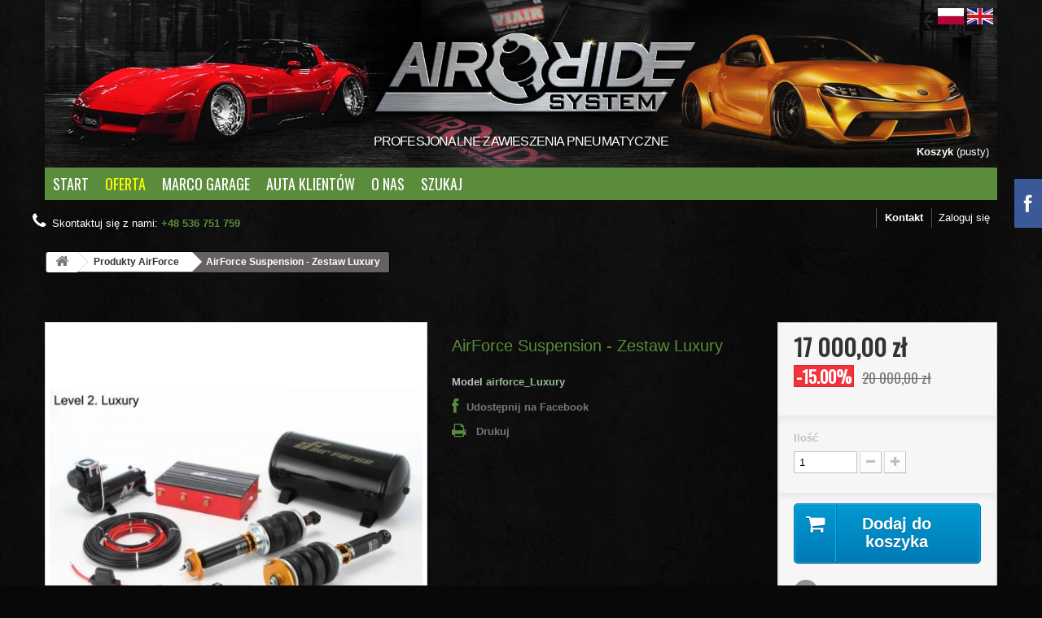

--- FILE ---
content_type: text/html; charset=utf-8
request_url: https://airride-system.pl/pl/produkty-airforce/1356-airforce-suspension-zestaw-luxury.html
body_size: 26494
content:
<!DOCTYPE HTML> <!--[if lt IE 7]><html class="no-js lt-ie9 lt-ie8 lt-ie7 " lang="pl"><![endif]--> <!--[if IE 7]><html class="no-js lt-ie9 lt-ie8 ie7" lang="pl"><![endif]--> <!--[if IE 8]><html class="no-js lt-ie9 ie8" lang="pl"><![endif]--> <!--[if gt IE 8]><html class="no-js ie9" lang="pl"><![endif]--><html lang="pl"><head><meta charset="utf-8" /><title>AirForce Suspension - Zestaw Luxury - airRIDE-System - MAPET-TUNING GROUP</title><meta name="generator" content="PrestaShop" /><meta name="robots" content="index,follow" /><meta name="viewport" content="width=device-width, minimum-scale=0.25, maximum-scale=1.6, initial-scale=1.0" /><meta name="apple-mobile-web-app-capable" content="yes" /><link rel="icon" type="image/vnd.microsoft.icon" href="/img/favicon.ico?1759955590" /><link rel="shortcut icon" type="image/x-icon" href="/img/favicon.ico?1759955590" /><link rel="stylesheet" href="/themes/blackhawk3.1/css/global.css" type="text/css" media="all" /><link rel="stylesheet" href="/themes/blackhawk3.1/css/autoload/highdpi.css" type="text/css" media="all" /><link rel="stylesheet" href="/themes/blackhawk3.1/css/autoload/responsive-tables.css" type="text/css" media="all" /><link rel="stylesheet" href="/themes/blackhawk3.1/css/autoload/uniform.default.css" type="text/css" media="all" /><link rel="stylesheet" href="/js/jquery/plugins/fancybox/jquery.fancybox.css" type="text/css" media="all" /><link rel="stylesheet" href="/themes/blackhawk3.1/css/product.css" type="text/css" media="all" /><link rel="stylesheet" href="/themes/blackhawk3.1/css/print.css" type="text/css" media="print" /><link rel="stylesheet" href="/js/jquery/plugins/bxslider/jquery.bxslider.css" type="text/css" media="all" /><link rel="stylesheet" href="/themes/blackhawk3.1/css/modules/blockbanner/blockbanner.css" type="text/css" media="all" /><link rel="stylesheet" href="/themes/blackhawk3.1/css/modules/blockcart/blockcart.css" type="text/css" media="all" /><link rel="stylesheet" href="/themes/blackhawk3.1/css/modules/blockcategories/blockcategories.css" type="text/css" media="all" /><link rel="stylesheet" href="/themes/blackhawk3.1/css/modules/blocklanguages/blocklanguages.css" type="text/css" media="all" /><link rel="stylesheet" href="/themes/blackhawk3.1/css/modules/blockcontact/blockcontact.css" type="text/css" media="all" /><link rel="stylesheet" href="/themes/blackhawk3.1/css/modules/blocktags/blocktags.css" type="text/css" media="all" /><link rel="stylesheet" href="/themes/blackhawk3.1/css/modules/blockuserinfo/blockuserinfo.css" type="text/css" media="all" /><link rel="stylesheet" href="/themes/blackhawk3.1/css/modules/blockviewed/blockviewed.css" type="text/css" media="all" /><link rel="stylesheet" href="/modules/themeconfigurator/css/hooks.css" type="text/css" media="all" /><link rel="stylesheet" href="/themes/blackhawk3.1/css/modules/blockwishlist/blockwishlist.css" type="text/css" media="all" /><link rel="stylesheet" href="/themes/blackhawk3.1/css/modules/blocktopmenu/css/superfish-modified.css" type="text/css" media="all" /><link rel="stylesheet" href="/themes/blackhawk3.1/css/modules/blocksearch/blocksearch.css" type="text/css" media="all" /><link rel="stylesheet" href="/js/jquery/plugins/autocomplete/jquery.autocomplete.css" type="text/css" media="all" /><link rel="stylesheet" href="/themes/blackhawk3.1/css/modules/mailalerts/mailalerts.css" type="text/css" media="all" /><link rel="stylesheet" href="/modules/fblogin/css/fblogin.css" type="text/css" media="all" /><link rel="stylesheet" href="https://secure.przelewy24.pl/skrypty/ecommerce_plugin.css.php" type="text/css" media="all" /><link rel="stylesheet" href="/modules/przelewy24/views/css/p24_blik.css" type="text/css" media="all" /><link rel="stylesheet" href="/modules/x13pricehistory/views/css/front.css" type="text/css" media="all" /><link rel="stylesheet" href="https://airride-system.pl/modules/seigicookie/views/css/cookieconsent.css" type="text/css" media="all" /><link rel="stylesheet" href="/modules/paynow/views/css/front.css" type="text/css" media="all" /><link rel="stylesheet" href="/themes/blackhawk3.1/css/product_list.css" type="text/css" media="all" /><!--[if IE 8]> <script src="https://oss.maxcdn.com/libs/html5shiv/3.7.0/html5shiv.js"></script> <script src="https://oss.maxcdn.com/libs/respond.js/1.3.0/respond.min.js"></script> <![endif]--><link rel="stylesheet" href="https://fonts.googleapis.com/css?family=Open+Sans:300,600" type="text/css" media="all" /><link href='https://fonts.googleapis.com/css?family=Oswald' rel='stylesheet' type='text/css' /> <script type="text/javascript">/* <![CDATA[ */;var CUSTOMIZE_TEXTFIELD=1;var FancyboxI18nClose='Zamknij';var FancyboxI18nNext='Następny';var FancyboxI18nPrev='Poprzedni';var PS_CATALOG_MODE=false;var SCCconfig={"gui_options":{"consent_modal":{"layout":"box","position":"bottom left","transition":"slide"},"settings_modal":{"layout":"box","position":"right","transition":"slide"}},"languages":{"pl-pl":{"consent_modal":{"title":"\ud83c\udf6a U\u017cywamy ciasteczek!","description":"Ta strona u\u017cywa plik\u00f3w \u201ecookies\". Informacji zarejestrowanych w plikach \"cookies\" u\u017cywamy m.in. w celach reklamowych i statystycznych oraz w celu dostosowania naszych serwis\u00f3w do indywidualnych potrzeb U\u017cytkownik\u00f3w. <button type=\"button\" data-cc=\"c-settings\" class=\"cc-link\">Ustawienia<\/button>","primary_btn":{"text":"Zaakceptuj wszystko","role":"accept_all"},"secondary_btn":{"text":"Odrzu\u0107 wszystko","role":"accept_necessary"}},"settings_modal":{"title":"<img src=\"https:\/\/img.airride-system.pl\/img\/nowy-sklep-logo-1670496006.jpg\" alt=\"Logo\" loading=\"lazy\" style=\"margin-left: -4px; margin-bottom: -5px; height: 35px\">","save_settings_btn":"Zapisz ustawienia","accept_all_btn":"Zaakceptuj wszystko","close_btn_label":"Close","cookie_table_headers":[{"col1":"Cookie"},{"col2":"URL"},{"col3":"Exp."},{"col4":"Info"}],"blocks":[{"title":"U\u017cywanie ciasteczek","description":"U\u017cywamy plik\u00f3w cookie, aby zapewni\u0107 podstawowe funkcje witryny i ulepszy\u0107 korzystanie z niej. Mo\u017cesz wybra\u0107 dla ka\u017cdej kategorii opcj\u0119 w\u0142\u0105czenia\/wy\u0142\u0105czenia w dowolnym momencie. Aby uzyska\u0107 wi\u0119cej informacji na temat plik\u00f3w cookie i innych wra\u017cliwych danych, przeczytaj pe\u0142n\u0105 <a href=\"https:\/\/airride-system.pl\/pl\/content\/271-polityka-prywatnosci class=\"cc-link\">polityk\u0119 prywatno\u015bci<\/a>"},{"title":"Wymagane ciasteczka","description":"Te ciasteczka s\u0105 wymagane do poprawnego dzia\u0142ania strony. Bez nich strona nie dzia\u0142a\u0142a by prawid\u0142owo.","toggle":{"value":"necessary","enabled":true,"readonly":true},"cookie_table":[{"col1":"^Prestashop-","col2":"airride-system.pl","col3":"20d","col4":"Sklep Plik cookie wymagany do dzia\u0142ania sklepu. Przechowuje informacje o statusie logowania, koszyku i procesie zam\u00f3wienia","is_regex":true},{"col1":"PHPSESSID","col2":"airride-system.pl","col3":"2y","col4":"Identyfikator sesji wymagany do dzia\u0142ania sklepu","is_regex":true}]},{"title":"Ciasteczka wydajno\u015bciowe i analityczne","description":"Te ciasteczka pozwalaj\u0105 stronie zapami\u0119ta\u0107 poprzednie wybory dokonane na stronie","toggle":{"value":"analytics","enabled":false,"readonly":false},"cookie_table":[{"col1":"^_ga","col2":"google.com","col3":"2y","col4":"D\u0142ugoterminowy identyfikator u\u017cywany do identyfikacji unikalnych u\u017cytkownik\u00f3w","is_regex":true},{"col1":"_gid","col2":"google.com","col3":"1d","col4":"Kr\u00f3tkoterminowy identyfikator u\u017cywany do identyfikacji unikalnych u\u017cytkownik\u00f3w"},{"col1":"_fbc","col2":"facebook.com","col3":"2y","col4":"Przechowuje warto\u015b\u0107 parametru fbclid","is_regex":true},{"col1":"_fbp","col2":"facebook.com","col3":"90d","col4":"Unikalny identyfikator u\u017cytkownika","is_regex":true}]},{"title":"Ciasteczka reklamowe i poprawiaj\u0105ce personalizacj\u0119 reklam","description":"Te ciasteczka zbieraj\u0105 informacj\u0119 o tym jak u\u017cywasz strony, jakie strony odwiedzi\u0142e\u015b oraz na jakie strony przeszed\u0142e\u015b dalej. Wszystkie dane s\u0105 anonimizowane i nie mog\u0105 by\u0107 u\u017cyte do identyfikacji u\u017cytkownika.","toggle":{"value":"targeting","enabled":false,"readonly":false},"cookie_table":[{"col1":"fr","col2":"facebook.com","col3":"90d","col4":"Facebook Remarketing","is_regex":true}]}],"reject_all_btn":"Odrzu\u0107 wszystko"}}}};var added_to_wishlist='Added to your wishlist.';var ajax_allowed=true;var ajaxsearch=true;var allowBuyWhenOutOfStock=true;var attribute_anchor_separator='-';var attributesCombinations=[];var availableLaterValue='';var availableNowValue='';var baseDir='https://airride-system.pl/';var baseUri='https://airride-system.pl/';var blocksearch_type='top';var contentOnly=false;var currencyBlank=1;var currencyFormat=2;var currencyRate=1;var currencySign='zł';var currentDate='2026-01-19 00:09:03';var customizationFields=false;var customizationIdMessage='Dostosowywanie #';var default_eco_tax=0;var delete_txt='Usuń';var displayPrice=0;var doesntExist='Produkt nie jest dostępny w wybranym modelu. Proszę wybrać inny.';var doesntExistNoMore='Ten produkt nie występuje już w magazynie';var doesntExistNoMoreBut='w tej opcji ale jest dostępny jako';var ecotaxTax_rate=0;var fieldRequired='Wypełnij proszę wszystkie wymagane pola, potem zapisz zmiany.';var freeProductTranslation='Za darmo!';var freeShippingTranslation='Darmowa wysyłka!';var group_reduction=0;var idDefaultImage=2781;var id_lang=1;var id_product=1356;var img_dir='https://img.airride-system.pl/themes/blackhawk3.1/img/';var img_prod_dir='https://img.airride-system.pl/img/p/';var img_ps_dir='https://img.airride-system.pl/img/';var instantsearch=false;var isGuest=0;var isLogged=0;var jqZoomEnabled=false;var loggin_required='Musisz być zalogowany aby zarządzać listą życzeń.';var maxQuantityToAllowDisplayOfLastQuantityMessage=3;var minimalQuantity=1;var mywishlist_url='https://airride-system.pl/pl/module/blockwishlist/mywishlist';var noTaxForThisProduct=false;var oosHookJsCodeFunctions=[];var page_name='product';var priceDisplayMethod=0;var priceDisplayPrecision=2;var productAvailableForOrder=true;var productBasePriceTaxExcluded=16260.162602;var productHasAttributes=false;var productPrice=17000;var productPriceTaxExcluded=16260.162602;var productPriceWithoutReduction=20000;var productReference='airforce_Luxury';var productShowPrice=true;var productUnitPriceRatio=0;var product_specific_price={"id_specific_price":"9414","id_specific_price_rule":"0","id_cart":"0","id_product":"1356","id_shop":"0","id_shop_group":"0","id_currency":"0","id_country":"0","id_group":"0","id_customer":"0","id_product_attribute":"0","price":"-1.000000","from_quantity":"1","reduction":"0.150000","reduction_tax":"1","reduction_type":"percentage","from":"0000-00-00 00:00:00","to":"0000-00-00 00:00:00","score":"32"};var quantitiesDisplayAllowed=false;var quantityAvailable=0;var quickView=true;var reduction_percent=15;var reduction_price=0;var removingLinkText='usuń ten produkt z koszyka';var roundMode=2;var search_url='https://airride-system.pl/pl/szukaj';var specific_currency=false;var specific_price=-1;var static_token='b97aa0f96955dd683b43d8b6dd1e63e3';var stock_management=0;var taxRate=23;var token='b97aa0f96955dd683b43d8b6dd1e63e3';var uploading_in_progress='Przesyłanie w toku, proszę czekać ...';var usingSecureMode=true;var wishlistProductsIds=false;/* ]]> */</script> <script type="text/javascript" src="/js/jquery/jquery-1.11.0.min.js"></script> <script type="text/javascript" src="/js/jquery/jquery-migrate-1.2.1.min.js"></script> <script type="text/javascript" src="/js/jquery/plugins/jquery.easing.js"></script> <script type="text/javascript" src="/js/tools.js"></script> <script type="text/javascript" src="/themes/blackhawk3.1/js/global.js"></script> <script type="text/javascript" src="/themes/blackhawk3.1/js/autoload/10-bootstrap.min.js"></script> <script type="text/javascript" src="/themes/blackhawk3.1/js/autoload/15-jquery.total-storage.min.js"></script> <script type="text/javascript" src="/themes/blackhawk3.1/js/autoload/15-jquery.uniform-modified.js"></script> <script type="text/javascript" src="/js/jquery/plugins/fancybox/jquery.fancybox.js"></script> <script type="text/javascript" src="/themes/blackhawk3.1/js/products-comparison.js"></script> <script type="text/javascript" src="/js/jquery/plugins/jquery.idTabs.js"></script> <script type="text/javascript" src="/js/jquery/plugins/jquery.scrollTo.js"></script> <script type="text/javascript" src="/js/jquery/plugins/jquery.serialScroll.js"></script> <script type="text/javascript" src="/js/jquery/plugins/bxslider/jquery.bxslider.js"></script> <script type="text/javascript" src="/themes/blackhawk3.1/js/product.js"></script> <script type="text/javascript" src="/js/jquery/plugins/jquery.cooki-plugin.js"></script> <script type="text/javascript" src="/modules/pagecache/views/js/pagecache.js"></script> <script type="text/javascript" src="/themes/blackhawk3.1/js/modules/blockcart/ajax-cart.js"></script> <script type="text/javascript" src="/themes/blackhawk3.1/js/tools/treeManagement.js"></script> <script type="text/javascript" src="/themes/blackhawk3.1/js/modules/blockwishlist/js/ajax-wishlist.js"></script> <script type="text/javascript" src="/themes/blackhawk3.1/js/modules/blocktopmenu/js/hoverIntent.js"></script> <script type="text/javascript" src="/themes/blackhawk3.1/js/modules/blocktopmenu/js/superfish-modified.js"></script> <script type="text/javascript" src="/themes/blackhawk3.1/js/modules/blocktopmenu/js/blocktopmenu.js"></script> <script type="text/javascript" src="/js/jquery/plugins/autocomplete/jquery.autocomplete.js"></script> <script type="text/javascript" src="/themes/blackhawk3.1/js/modules/blocksearch/blocksearch.js"></script> <script type="text/javascript" src="/themes/blackhawk3.1/js/modules/mailalerts/mailalerts.js"></script> <script type="text/javascript" src="/modules/fblogin/js/fblogin.js"></script> <script type="text/javascript" src="/modules/przelewy24/views/js/p24_blik.js"></script> <script type="text/javascript" src="/modules/przelewy24/views/js/p24_order.js"></script> <script type="text/javascript" src="/modules/x13pricehistory/views/js/front16.js"></script> <script type="text/javascript" src="/modules/x13pricehistory/views/js/front-list.js"></script> <script type="text/javascript" src="https://airride-system.pl/modules/seigicookie/views/js/cookieconsent.js"></script> <script type="text/javascript" src="https://airride-system.pl/modules/seigicookie/views/js/seigicookieconsent.js"></script> <script type="text/javascript" src="/modules/ps_googleanalytics/views/js/GoogleAnalyticActionLib.js"></script> <script type="text/javascript" src="/modules/paynow/views/js/front.js"></script> <script type="text/javascript">pcRunDynamicModulesJs = function() {
// Autoconf - 2021-02-10T18:55:53+01:00
// blockcart
// Force cart to refresh
$.ajax({ type: 'POST', headers: { "cache-control": "no-cache"}, url: baseUri + '?rand=' + new Date().getTime(), async: true, cache: false, dataType: "json", data: 'controller=cart&ajax=true&token=' + static_token, success: function (jsonData) { ajaxCart.updateCart(jsonData);}
});

// blockwishlist
wishlistProductsIdsFixed = new Array();
if (typeof(wishlistProductsIds)!='undefined' && $.isArray(wishlistProductsIds)) {
    $.each(wishlistProductsIds, function(i,p){
        if ($.inArray(parseInt(p.id_product),wishlistProductsIdsFixed) == -1)
            wishlistProductsIdsFixed.push(parseInt(p.id_product))
    });
};   
$('.addToWishlist').each(function(){
    if ($.inArray(parseInt($(this).attr('rel')),wishlistProductsIdsFixed)!= -1) {
        $(this).addClass('active').addClass('checked');
    } else {
        $(this).removeClass('active').removeClass('checked');
    }
});
// productcomments
if ($.fn.rating) $('input.star').rating();
if ($.fn.rating) $('.auto-submit-star').rating();
if ($.fn.fancybox) $('.open-comment-form').fancybox({'hideOnContentClick': false});
};</script><script type="text/javascript">/*  */;pcStartsWith=function(str,search){return typeof str==='string'&&str.substr(0,search.length)===search;};processDynamicModules=function(dyndatas){for(var key in dyndatas){if(key=='js'){$('body').append(dyndatas[key]);}
else if(pcStartsWith(key,'dyn')){try{$('#'+key).replaceWith(dyndatas[key]);}
catch(error){console.error('A javasript error occured during the "eval" of the refreshed content '+key+': '+error);}}}
if(typeof pcRunDynamicModulesJs=='function'){pcRunDynamicModulesJs();}};/*  */</script><script type="text/javascript">var checkCaptchaUrl ="/modules/eicaptcha/eicaptcha-ajax.php";
						var RecaptachKey = "6LeEB2kUAAAAAPtc4HVJJVE3-lXD5VZcxROZIpet";
						var RecaptchaTheme = "light";</script> <script src="https://www.google.com/recaptcha/api.js?onload=onloadCallback&render=explicit&hl=pl" async defer></script> <script type="text/javascript" src="/modules/eicaptcha//views/js/eicaptcha-modules.js"></script><script>/*  */;var fblogin_appid='2244958158860712';var fblogin_langcode='pl_PL';var fblogin_include_app=true;/*  */</script><script>/*  */;var prefix='';var sufix='';function getURLParameter(url,name){return(RegExp(name+'='+'(.+?)(&|$)').exec(url)||[,null])[1];}!function(f,b,e,v,n,t,s)
{if(f.fbq)return;n=f.fbq=function(){n.callMethod?n.callMethod.apply(n,arguments):n.queue.push(arguments)};if(!f._fbq)f._fbq=n;n.push=n;n.loaded=!0;n.version='2.0';n.queue=[];t=b.createElement(e);t.async=!0;t.src=v;s=b.getElementsByTagName(e)[0];s.parentNode.insertBefore(t,s)}(window,document,'script','https://connect.facebook.net/en_US/fbevents.js');fbq('init','206670243711976');fbq('track','PageView');fbq('track','Lead');$(document).ready(function(){var ids=prefix+1356+sufix;fbq('track','ViewContent',{content_name:'AirForce Suspension - Zestaw Luxury',content_ids:[ids],content_type:'product',value:17000.00,currency:'PLN'});});$(document).ready(function(){$('.ajax_add_to_cart_button, .cart_quantity_up').click(function(){var idp=prefix+getURLParameter($(this).attr('href'),'id_product')+sufix;var productPrice=$(this).parents('.product-container').find('.product-price').html();if(productPrice==undefined){var productPrice=$(this).parents('li').find('.price').html();}
if(productPrice==undefined){var productPrice=0.000;}
productPrice=productPrice.replace(/[^\d.\,-]/g,'');productPrice=productPrice.replace(',','.');if(productPrice[productPrice.length-1]===".")
{productPrice=productPrice.slice(0,-1);}
fbq('track','AddToCart',{content_ids:idp,content_type:'product',value:productPrice,currency:'PLN'});});});$(document).ready(function(){$('#add_to_cart').click(function(){var productPagePrice=$(this).parents('body').find('#our_price_display').html();if(productPagePrice==undefined){var productPagePrice=0.000;}
productPagePrice=productPagePrice.replace(/[^\d.\,-]/g,'');productPagePrice=productPagePrice.replace(',','.');if(productPagePrice[productPagePrice.length-1]===".")
{productPagePrice=productPagePrice.slice(0,-1);}
fbq('track','AddToCart',{content_ids:prefix+1356+sufix,content_type:'product',value:productPagePrice,currency:'PLN'});});});/*  */</script><script>/*  */;var x13pricehistory_ajax_url='https://airride-system.pl/pl/module/x13pricehistory/ajax';var x13pricehistory_ajax_token='b97aa0f96955dd683b43d8b6dd1e63e3';/*  */</script><style>:root {
  --scc-color: #5b8c3c;
  --scc-color-hov: #3a5927;
}</style> <script async src="https://www.googletagmanager.com/gtag/js?id=G-3QR0XLW8ZC"></script> <script>/*  */;window.dataLayer=window.dataLayer||[];function gtag(){dataLayer.push(arguments);}
gtag('js',new Date());gtag('config','G-3QR0XLW8ZC',{'debug_mode':false});/*  */</script> </head><body id="product" class="product product-1356 product-airforce-suspension-zestaw-luxury category-818 category-produkty-airforce lang_pl"><div id="page"><div class="header-container"> <header id="header"><div><div class="container custom-img"><div class="row"><div id="header_logo" class="col-lg-12 col-md-12 col-sm-12"> <a href="https://airride-system.pl/" title="airRIDE-System - MAPET-TUNING GROUP"> <img class="logo img-responsive" src="https://airride-system.pl/themes/blackhawk3.1/img/logo_bg.png" alt="airRIDE-System - MAPET-TUNING GROUP" style="display: inline-block;"/> <span>PROFESJONALNE ZAWIESZENIA PNEUMATYCZNE</span> </a></div><div id="languages-block-top" class="languages-block"> <img src="https://img.airride-system.pl/img/l/1.jpg" alt="pl" width="32"/> <a href="https://airride-system.pl/en/airforce-products/1356-airforce-suspension-luxury-kit.html" title="English"> <img src="https://img.airride-system.pl/img/l/2.jpg" alt="en" width="32"/> </a></div></div><div class="row"><div id="dyn696d680eef727" class="dynhook pc_displayTop_28" data-module="28" data-hook="displayTop" data-hooktype="m" data-hookargs=""><div class="loadingempty"></div></div><div class="col-sm-12 clearfix"><div class="shopping_cart block"><h2 class="title_block">Koszyk</h2><div class="block_content"> <a href="https://airride-system.pl/pl/zamowienie" title="Pokaż mój koszyk" rel="nofollow"> <b>Koszyk</b> <span class="ajax_cart_quantity unvisible">0</span> <span class="ajax_cart_product_txt unvisible">Produkt</span> <span class="ajax_cart_product_txt_s unvisible">Produkty</span> <span class="ajax_cart_total unvisible"> </span> <span class="ajax_cart_no_product">(pusty)</span> </a></div><div class="cart_block block exclusive"><div class="block_content"><span id="delete_text_bt" style="display: none">Na pewno chcesz usunąć produkt z koszyka?</span><div class="cart_block_list"><p class="cart_block_no_products"> Brak produktów</p><div class="cart-prices"><div class="cart-prices-line first-line"> <span class="price cart_block_shipping_cost ajax_cart_shipping_cost"> Darmowa wysyłka! </span> <span> Wysyłka </span></div><div class="cart-prices-line last-line"> <span class="price cart_block_total ajax_block_cart_total">0,00 zł</span> <span>Razem</span></div></div><p class="cart-buttons"> <a id="button_order_cart" class="btn btn-default button button-small" href="https://airride-system.pl/pl/zamowienie" title="Realizuj zamówienie" rel="nofollow"> <span> Realizuj zamówienie<i class="icon-chevron-right right"></i> </span> </a></p></div></div></div></div></div><div id="layer_cart"><div class="clearfix"><div class="layer_cart_product col-xs-12 col-sm-6 col-md-6"> <span class="cross" title="Zamknij okno"></span><h2> <i class="icon-ok"></i>Produkt dodany poprawnie do Twojego koszyka</h2><div class="product-image-container layer_cart_img"></div><div class="layer_cart_product_info"> <span id="layer_cart_product_title" class="product-name"></span> <span id="layer_cart_product_attributes"></span><div> <strong class="dark">Ilość</strong> <span id="layer_cart_product_quantity"></span></div><div> <strong class="dark">Razem</strong> <span id="layer_cart_product_price"></span></div></div></div><div class="layer_cart_cart col-xs-12 col-sm-6 col-md-6"><h2> <span class="ajax_cart_product_txt_s unvisible"> Ilość produktów w Twoim koszyku: <span class="ajax_cart_quantity">0</span>. </span> <span class="ajax_cart_product_txt "> Jest 1 produkt w Twoim koszyku. </span></h2><div class="layer_cart_row"> <strong class="dark"> Razem produkty: (brutto) </strong> <span class="ajax_block_products_total"> </span></div><div class="layer_cart_row"> <strong class="dark"> Razem (brutto) </strong> <span class="ajax_block_cart_total"> </span></div><div class="button-container"> <span class="continue btn btn-default button exclusive-medium" title="Kontynuuj zakupy"> <span> <i class="icon-chevron-left left"></i>Kontynuuj zakupy </span> </span> <a class="btn btn-default button button-medium" href="https://airride-system.pl/pl/zamowienie" title="Przejdź do realizacji zamówienia" rel="nofollow"> <span> Przejdź do realizacji zamówienia<i class="icon-chevron-right right"></i> </span> </a></div></div></div><div class="crossseling"></div></div><div class="layer_cart_overlay"></div><div id="dyn696d680ef24b3" class="dynhook pc_displayTop_65" data-module="65" data-hook="displayTop" data-hooktype="m" data-hookargs="altern=4^"><div class="loadingempty"></div></div><div id="block_top_menu" class="sf-contener clearfix col-lg-12"><div class="cat-title">Menu</div><ul class="sf-menu clearfix menu-content"><li><a href="/" title="Start">Start</a></li><li><a href="https://airride-system.pl/pl/" title="Oferta">Oferta</a><ul><li><a href="https://airride-system.pl/pl/72-zestawy-air-ride" title="Zestawy air-RIDE">Zestawy air-RIDE</a><ul><li><a href="https://airride-system.pl/pl/893-alfa-romeo" title="Alfa Romeo">Alfa Romeo</a><ul><li><a href="https://airride-system.pl/pl/895-mito" title="MITO">MITO</a><ul><li><a href="https://airride-system.pl/pl/989-zestawy-air-ride" title="Zestawy air-ride">Zestawy air-ride</a><ul><li><a href="https://airride-system.pl/pl/894-prz&oacute;d-tył" title="Przód / Tył">Przód / Tył</a></li><li><a href="https://airride-system.pl/pl/896-vip-każde-koło" title="VIP - każde koło">VIP - każde koło</a></li></ul></li><li><a href="https://airride-system.pl/pl/990-okucia-z-poduszkami" title="Okucia z Poduszkami">Okucia z Poduszkami</a></li><li><a href="https://airride-system.pl/pl/991-amortyzatory-z-poduszkami" title="Amortyzatory z Poduszkami">Amortyzatory z Poduszkami</a></li></ul></li><li><a href="https://airride-system.pl/pl/916-159-brera" title="159 / Brera">159 / Brera</a><ul><li><a href="https://airride-system.pl/pl/992-zestawy-air-ride" title="Zestawy air-ride">Zestawy air-ride</a><ul><li><a href="https://airride-system.pl/pl/917-prz&oacute;dtył" title="Przód/Tył">Przód/Tył</a></li><li><a href="https://airride-system.pl/pl/918-vip-każda-poduszka-osobno" title="VIP - każda poduszka osobno">VIP - każda poduszka osobno</a></li></ul></li><li><a href="https://airride-system.pl/pl/993-okucia-z-poduszkami" title="Okucia z Poduszkami">Okucia z Poduszkami</a></li><li><a href="https://airride-system.pl/pl/994-amortyzatory-z-poduszkami" title="Amortyzatory z Poduszkami">Amortyzatory z Poduszkami</a></li></ul></li></ul></li><li><a href="https://airride-system.pl/pl/530-audi" title="Audi">Audi</a><ul><li><a href="https://airride-system.pl/pl/830-80-b3-b4" title="80 - B3 / B4">80 - B3 / B4</a><ul><li><a href="https://airride-system.pl/pl/1338-zestawy-air-ride" title="Zestawy air-ride">Zestawy air-ride</a><ul><li><a href="https://airride-system.pl/pl/831-prz&oacute;d-tył" title="Przód / Tył">Przód / Tył</a></li><li><a href="https://airride-system.pl/pl/832-vip-każde-koło" title="VIP - każde koło">VIP - każde koło</a></li></ul></li><li><a href="https://airride-system.pl/pl/1339-okucia-z-poduszkami" title="Okucia z Poduszkami">Okucia z Poduszkami</a></li><li><a href="https://airride-system.pl/pl/1490-amortyzatory-z-poduszkami" title="Amortyzatory z Poduszkami">Amortyzatory z Poduszkami</a></li></ul></li><li><a href="https://airride-system.pl/pl/570-a1-a2" title="A1 / A2">A1 / A2</a><ul><li><a href="https://airride-system.pl/pl/1032-zestawy-air-ride" title="Zestawy air-ride">Zestawy air-ride</a><ul><li><a href="https://airride-system.pl/pl/572-prz&oacute;d-tył" title="Przód / Tył">Przód / Tył</a></li><li><a href="https://airride-system.pl/pl/573-vip-każde-koło" title="VIP - każde koło">VIP - każde koło</a></li></ul></li><li><a href="https://airride-system.pl/pl/998-okucia-z-poduszkami" title="Okucia z Poduszkami">Okucia z Poduszkami</a></li><li><a href="https://airride-system.pl/pl/999-amortyzatory-z-poduszkami" title="Amortyzatory z Poduszkami">Amortyzatory z Poduszkami</a></li></ul></li><li><a href="https://airride-system.pl/pl/558-a3-8l-fwd" title="A3 8L fwd">A3 8L fwd</a><ul><li><a href="https://airride-system.pl/pl/1033-zestawy-air-ride" title="Zestawy air-ride">Zestawy air-ride</a><ul><li><a href="https://airride-system.pl/pl/563-prz&oacute;d-tył" title="Przód / Tył">Przód / Tył</a></li><li><a href="https://airride-system.pl/pl/564-vip-każde-koło" title="VIP - każde koło">VIP - każde koło</a></li></ul></li><li><a href="https://airride-system.pl/pl/1000-okucia-z-poduszkami" title="Okucia z Poduszkami">Okucia z Poduszkami</a></li><li><a href="https://airride-system.pl/pl/1001-amortyzatory-z-poduszkami" title="Amortyzatory z Poduszkami">Amortyzatory z Poduszkami</a></li></ul></li><li><a href="https://airride-system.pl/pl/559-a3-8l-4wd-s3" title="A3 8L 4WD + S3">A3 8L 4WD + S3</a><ul><li><a href="https://airride-system.pl/pl/1034-zestawy-air-ride" title="Zestawy air-ride">Zestawy air-ride</a><ul><li><a href="https://airride-system.pl/pl/574-prz&oacute;d-tył" title="Przód / Tył">Przód / Tył</a></li><li><a href="https://airride-system.pl/pl/575-vip-każde-koło" title="VIP - każde koło">VIP - każde koło</a></li></ul></li><li><a href="https://airride-system.pl/pl/1002-okucia-z-poduszkami" title="Okucia z Poduszkami">Okucia z Poduszkami</a></li><li><a href="https://airride-system.pl/pl/1003-amortyzatory-z-poduszkami" title="Amortyzatory z Poduszkami">Amortyzatory z Poduszkami</a></li></ul></li><li><a href="https://airride-system.pl/pl/560-a3-s3-8p" title="A3 + S3 8P">A3 + S3 8P</a><ul><li><a href="https://airride-system.pl/pl/1035-zestawy-air-ride" title="Zestawy air-ride">Zestawy air-ride</a><ul><li><a href="https://airride-system.pl/pl/576-prz&oacute;d-tył" title="Przód / Tył">Przód / Tył</a></li><li><a href="https://airride-system.pl/pl/577-vip-każde-koło" title="VIP - każde koło">VIP - każde koło</a></li></ul></li><li><a href="https://airride-system.pl/pl/1004-okucia-z-poduszkami" title="Okucia z Poduszkami">Okucia z Poduszkami</a></li><li><a href="https://airride-system.pl/pl/1005-amortyzatory-z-poduszkami" title="Amortyzatory z Poduszkami">Amortyzatory z Poduszkami</a></li></ul></li><li><a href="https://airride-system.pl/pl/824-a3-s3-8v" title="A3 + S3 8V">A3 + S3 8V</a><ul><li><a href="https://airride-system.pl/pl/1036-zestawy-air-ride" title="Zestawy air-ride">Zestawy air-ride</a><ul><li><a href="https://airride-system.pl/pl/825-prz&oacute;d-tył" title="Przód / Tył">Przód / Tył</a></li><li><a href="https://airride-system.pl/pl/837-vip-każde-koło" title="VIP - każde koło">VIP - każde koło</a></li></ul></li><li><a href="https://airride-system.pl/pl/1006-okucia-z-poduszkami" title="Okucia z Poduszkami">Okucia z Poduszkami</a></li><li><a href="https://airride-system.pl/pl/1007-amortyzatory-z-poduszkami" title="Amortyzatory z Poduszkami">Amortyzatory z Poduszkami</a></li></ul></li><li><a href="https://airride-system.pl/pl/1388-a3-s3-8y" title="A3 + S3 8Y">A3 + S3 8Y</a><ul><li><a href="https://airride-system.pl/pl/1389-zestawy-air-ride" title="Zestawy air-ride">Zestawy air-ride</a><ul><li><a href="https://airride-system.pl/pl/1392-prz&oacute;d-tył" title="Przód / Tył">Przód / Tył</a></li><li><a href="https://airride-system.pl/pl/1393-vip-każde-koło" title="VIP - każde koło">VIP - każde koło</a></li></ul></li><li><a href="https://airride-system.pl/pl/1390-okucia-z-poduszkami" title="Okucia z Poduszkami">Okucia z Poduszkami</a></li><li><a href="https://airride-system.pl/pl/1391-amortyzatory-z-poduszkami" title="Amortyzatory z Poduszkami">Amortyzatory z Poduszkami</a></li></ul></li><li><a href="https://airride-system.pl/pl/561-a4-b5-fwd" title="A4 B5 fwd">A4 B5 fwd</a><ul><li><a href="https://airride-system.pl/pl/1037-zestawy-air-ride" title="Zestawy air-ride">Zestawy air-ride</a><ul><li><a href="https://airride-system.pl/pl/578-prz&oacute;d-tył" title="Przód / Tył">Przód / Tył</a></li><li><a href="https://airride-system.pl/pl/579-vip-każde-koło" title="VIP - każde koło">VIP - każde koło</a></li></ul></li><li><a href="https://airride-system.pl/pl/1008-okucia-z-poduszkami" title="Okucia z Poduszkami">Okucia z Poduszkami</a></li><li><a href="https://airride-system.pl/pl/1009-amortyzatory-z-poduszkami" title="Amortyzatory z Poduszkami">Amortyzatory z Poduszkami</a></li></ul></li><li><a href="https://airride-system.pl/pl/1381-a4-b5-4wd-s4" title="A4 B5 4WD / S4">A4 B5 4WD / S4</a><ul><li><a href="https://airride-system.pl/pl/1382-zestawy-air-ride" title="Zestawy air-ride">Zestawy air-ride</a><ul><li><a href="https://airride-system.pl/pl/1385-prz&oacute;d-tył" title="Przód / Tył">Przód / Tył</a></li><li><a href="https://airride-system.pl/pl/1386-vip-każde-koło" title="VIP - każde koło">VIP - każde koło</a></li></ul></li><li><a href="https://airride-system.pl/pl/1383-okucia-z-poduszkami" title="Okucia z Poduszkami">Okucia z Poduszkami</a></li><li><a href="https://airride-system.pl/pl/1384-amortyzatory-z-poduszkami" title="Amortyzatory z Poduszkami">Amortyzatory z Poduszkami</a></li></ul></li><li><a href="https://airride-system.pl/pl/562-a4-b6-b7-8e" title="A4 B6 + B7 8E">A4 B6 + B7 8E</a><ul><li><a href="https://airride-system.pl/pl/1038-zestawy-air-ride" title="Zestawy air-ride">Zestawy air-ride</a><ul><li><a href="https://airride-system.pl/pl/580-prz&oacute;d-tył" title="Przód / Tył">Przód / Tył</a></li><li><a href="https://airride-system.pl/pl/581-vip-każde-koło" title="VIP - każde koło">VIP - każde koło</a></li></ul></li><li><a href="https://airride-system.pl/pl/1010-okucia-z-poduszkami" title="Okucia z Poduszkami">Okucia z Poduszkami</a></li><li><a href="https://airride-system.pl/pl/1011-amortyzatory-z-poduszkami" title="Amortyzatory z Poduszkami">Amortyzatory z Poduszkami</a></li></ul></li><li><a href="https://airride-system.pl/pl/565-a4-b8-a5-8t-s4s5" title="A4 B8 / A5 8T + S4/S5">A4 B8 / A5 8T + S4/S5</a><ul><li><a href="https://airride-system.pl/pl/1039-zestawy-air-ride" title="Zestawy air-ride">Zestawy air-ride</a><ul><li><a href="https://airride-system.pl/pl/582-prz&oacute;d-tył" title="Przód / Tył">Przód / Tył</a></li><li><a href="https://airride-system.pl/pl/583-vip-każde-koło" title="VIP - każde koło">VIP - każde koło</a></li></ul></li><li><a href="https://airride-system.pl/pl/1012-okucia-z-poduszkami" title="Okucia z Poduszkami">Okucia z Poduszkami</a></li><li><a href="https://airride-system.pl/pl/1013-amortyzatory-z-poduszkami" title="Amortyzatory z Poduszkami">Amortyzatory z Poduszkami</a></li></ul></li><li><a href="https://airride-system.pl/pl/1444-a4-b9-a5-f5-s4s5" title="A4 B9 / A5 F5 + S4/S5">A4 B9 / A5 F5 + S4/S5</a><ul><li><a href="https://airride-system.pl/pl/1445-zestawy-air-ride" title="Zestawy air-ride">Zestawy air-ride</a><ul><li><a href="https://airride-system.pl/pl/1448-prz&oacute;d-tył" title="Przód / Tył">Przód / Tył</a></li><li><a href="https://airride-system.pl/pl/1449-vip-każde-koło" title="VIP - każde koło">VIP - każde koło</a></li></ul></li><li><a href="https://airride-system.pl/pl/1446-okucia-z-poduszkami" title="Okucia z Poduszkami">Okucia z Poduszkami</a></li><li><a href="https://airride-system.pl/pl/1447-amortyzatory-z-poduszkami" title="Amortyzatory z Poduszkami">Amortyzatory z Poduszkami</a></li></ul></li><li><a href="https://airride-system.pl/pl/566-a6-c5-4b-fwd" title="A6 C5 4B fwd">A6 C5 4B fwd</a><ul><li><a href="https://airride-system.pl/pl/1040-zestawy-air-ride" title="Zestawy air-ride">Zestawy air-ride</a><ul><li><a href="https://airride-system.pl/pl/584-prz&oacute;d-tył" title="Przód / Tył">Przód / Tył</a></li><li><a href="https://airride-system.pl/pl/585-vip-każde-koło" title="VIP - każde koło">VIP - każde koło</a></li></ul></li><li><a href="https://airride-system.pl/pl/1014-okucia-z-poduszkami" title="Okucia z Poduszkami">Okucia z Poduszkami</a></li><li><a href="https://airride-system.pl/pl/1015-amortyzatory-z-poduszkami" title="Amortyzatory z Poduszkami">Amortyzatory z Poduszkami</a></li></ul></li><li><a href="https://airride-system.pl/pl/798-a6-c5-quattro-s6" title="A6 C5 Quattro + S6">A6 C5 Quattro + S6</a><ul><li><a href="https://airride-system.pl/pl/1041-zestawy-air-ride" title="Zestawy air-ride">Zestawy air-ride</a><ul><li><a href="https://airride-system.pl/pl/799-prz&oacute;d-tył" title="Przód / Tył">Przód / Tył</a></li><li><a href="https://airride-system.pl/pl/800-vip-każde-koło" title="VIP - każde koło">VIP - każde koło</a></li></ul></li><li><a href="https://airride-system.pl/pl/1016-okucia-z-poduszkami" title="Okucia z Poduszkami">Okucia z Poduszkami</a></li><li><a href="https://airride-system.pl/pl/1017-amortyzatory-z-poduszkami" title="Amortyzatory z Poduszkami">Amortyzatory z Poduszkami</a></li></ul></li><li><a href="https://airride-system.pl/pl/567-a6-c6-4f" title="A6 C6 4F">A6 C6 4F</a><ul><li><a href="https://airride-system.pl/pl/1042-zestawy-air-ride" title="Zestawy air-ride">Zestawy air-ride</a><ul><li><a href="https://airride-system.pl/pl/586-prz&oacute;d-tył" title="Przód / Tył">Przód / Tył</a></li><li><a href="https://airride-system.pl/pl/587-vip-każde-koło" title="VIP - każde koło">VIP - każde koło</a></li></ul></li><li><a href="https://airride-system.pl/pl/1018-okucia-z-poduszkami" title="Okucia z Poduszkami">Okucia z Poduszkami</a></li><li><a href="https://airride-system.pl/pl/1019-amortyzatory-z-poduszkami" title="Amortyzatory z Poduszkami">Amortyzatory z Poduszkami</a></li></ul></li><li><a href="https://airride-system.pl/pl/879-a6-c7-a7-c7" title="A6 C7 / A7 C7">A6 C7 / A7 C7</a><ul><li><a href="https://airride-system.pl/pl/1043-zestawy-air-ride" title="Zestawy air-ride">Zestawy air-ride</a><ul><li><a href="https://airride-system.pl/pl/880-prz&oacute;d-tył" title="Przód / Tył">Przód / Tył</a></li><li><a href="https://airride-system.pl/pl/881-vip-każde-koło-osobno" title="VIP - każde koło osobno">VIP - każde koło osobno</a></li></ul></li><li><a href="https://airride-system.pl/pl/1020-okucia-z-poduszkami" title="Okucia z Poduszkami">Okucia z Poduszkami</a></li><li><a href="https://airride-system.pl/pl/1021-amortyzatory-z-poduszkami" title="Amortyzatory z Poduszkami">Amortyzatory z Poduszkami</a></li></ul></li><li><a href="https://airride-system.pl/pl/1537-a6-c8-a7-c8" title="A6 C8 / A7 C8 ">A6 C8 / A7 C8 </a><ul><li><a href="https://airride-system.pl/pl/1540-zestawy-air-ride" title="Zestawy air-ride">Zestawy air-ride</a></li><li><a href="https://airride-system.pl/pl/1541-amortyzatory-z-poduszkami" title="Amortyzatory z Poduszkami">Amortyzatory z Poduszkami</a></li></ul></li><li><a href="https://airride-system.pl/pl/821-a8-s8-d2" title="A8 + S8 D2">A8 + S8 D2</a><ul><li><a href="https://airride-system.pl/pl/1044-zestawy-air-ride" title="Zestawy air-ride">Zestawy air-ride</a><ul><li><a href="https://airride-system.pl/pl/822-prz&oacute;d-tył" title="Przód / Tył">Przód / Tył</a></li><li><a href="https://airride-system.pl/pl/823-vip-każde-koło" title="VIP - każde koło">VIP - każde koło</a></li></ul></li><li><a href="https://airride-system.pl/pl/1022-okucia-z-poduszkami" title="Okucia z Poduszkami">Okucia z Poduszkami</a></li><li><a href="https://airride-system.pl/pl/1023-amortyzatory-z-poduszkami" title="Amortyzatory z Poduszkami">Amortyzatory z Poduszkami</a></li></ul></li><li><a href="https://airride-system.pl/pl/1538-a8-d3" title="A8 D3">A8 D3</a><ul><li><a href="https://airride-system.pl/pl/1542-zestawy-air-ride" title="Zestawy air-ride">Zestawy air-ride</a></li><li><a href="https://airride-system.pl/pl/1543-amortyzatory-z-poduszkami" title="Amortyzatory z Poduszkami">Amortyzatory z Poduszkami</a></li></ul></li><li><a href="https://airride-system.pl/pl/1539-a8-d4" title="A8 D4">A8 D4</a><ul><li><a href="https://airride-system.pl/pl/1545-zestawy-air-ride" title="Zestawy air-ride">Zestawy air-ride</a></li><li><a href="https://airride-system.pl/pl/1544-amortyzatory-z-poduszkami" title="Amortyzatory z Poduszkami">Amortyzatory z Poduszkami</a></li></ul></li><li><a href="https://airride-system.pl/pl/569-tt-8n-fwd" title="TT 8N fwd">TT 8N fwd</a><ul><li><a href="https://airride-system.pl/pl/1045-zestawy-air-ride" title="Zestawy air-ride">Zestawy air-ride</a><ul><li><a href="https://airride-system.pl/pl/590-prz&oacute;d-tył" title="Przód / Tył">Przód / Tył</a></li><li><a href="https://airride-system.pl/pl/591-vip-każde-koło" title="VIP - każde koło">VIP - każde koło</a></li></ul></li><li><a href="https://airride-system.pl/pl/1024-okucia-z-poduszkami" title="Okucia z Poduszkami">Okucia z Poduszkami</a></li><li><a href="https://airride-system.pl/pl/1025-amortyzatory-z-poduszkami" title="Amortyzatory z Poduszkami">Amortyzatory z Poduszkami</a></li></ul></li><li><a href="https://airride-system.pl/pl/568-tt-8n-quattro" title="TT 8N Quattro">TT 8N Quattro</a><ul><li><a href="https://airride-system.pl/pl/1046-zestawy-air-ride" title="Zestawy air-ride">Zestawy air-ride</a><ul><li><a href="https://airride-system.pl/pl/588-prz&oacute;d-tył" title="Przód / Tył">Przód / Tył</a></li><li><a href="https://airride-system.pl/pl/589-vip-każde-koło" title="VIP - każde koło">VIP - każde koło</a></li></ul></li><li><a href="https://airride-system.pl/pl/1026-okucia-z-poduszkami" title="Okucia z Poduszkami">Okucia z Poduszkami</a></li><li><a href="https://airride-system.pl/pl/1027-amortyzatory-z-poduszkami" title="Amortyzatory z Poduszkami">Amortyzatory z Poduszkami</a></li></ul></li><li><a href="https://airride-system.pl/pl/571-tt-mk2-8j" title="TT mk2 8J">TT mk2 8J</a><ul><li><a href="https://airride-system.pl/pl/1047-zestawy-air-ride" title="Zestawy air-ride">Zestawy air-ride</a><ul><li><a href="https://airride-system.pl/pl/592-prz&oacute;d-tył" title="Przód / Tył">Przód / Tył</a></li><li><a href="https://airride-system.pl/pl/593-vip-każde-koło" title="VIP - każde koło">VIP - każde koło</a></li></ul></li><li><a href="https://airride-system.pl/pl/1028-okucia-z-poduszkami" title="Okucia z Poduszkami">Okucia z Poduszkami</a></li><li><a href="https://airride-system.pl/pl/1029-amortyzatory-z-poduszkami" title="Amortyzatory z Poduszkami">Amortyzatory z Poduszkami</a></li></ul></li><li><a href="https://airride-system.pl/pl/841-tt-mk3-8s" title="TT mk3 8S">TT mk3 8S</a><ul><li><a href="https://airride-system.pl/pl/1048-zestawy-air-ride" title="Zestawy air-ride">Zestawy air-ride</a><ul><li><a href="https://airride-system.pl/pl/842-prz&oacute;d-tył" title="Przód / Tył">Przód / Tył</a></li><li><a href="https://airride-system.pl/pl/843-vip-każde-koło" title="VIP - każde koło">VIP - każde koło</a></li></ul></li><li><a href="https://airride-system.pl/pl/1030-okucia-z-poduszkami" title="Okucia z Poduszkami">Okucia z Poduszkami</a></li><li><a href="https://airride-system.pl/pl/1031-amortyzatory-z-poduszkami" title="Amortyzatory z Poduszkami">Amortyzatory z Poduszkami</a></li></ul></li></ul></li><li><a href="https://airride-system.pl/pl/546-bmw" title="BMW">BMW</a><ul><li><a href="https://airride-system.pl/pl/597-e81-e82-e87-e88" title="E81 E82 E87 E88">E81 E82 E87 E88</a><ul><li><a href="https://airride-system.pl/pl/1058-zestawy-air-ride" title="Zestawy air-ride">Zestawy air-ride</a><ul><li><a href="https://airride-system.pl/pl/606-prz&oacute;d-tył" title="Przód / Tył">Przód / Tył</a></li><li><a href="https://airride-system.pl/pl/607-vip-każde-koło" title="VIP - każde koło">VIP - każde koło</a></li></ul></li><li><a href="https://airride-system.pl/pl/1073-okucia-z-poduszkami" title="Okucia z Poduszkami">Okucia z Poduszkami</a></li><li><a href="https://airride-system.pl/pl/1094-amortyzatory-z-poduszkami" title="Amortyzatory z Poduszkami">Amortyzatory z Poduszkami</a></li></ul></li><li><a href="https://airride-system.pl/pl/942-f20-f21-f22" title="F20 F21 F22">F20 F21 F22</a><ul><li><a href="https://airride-system.pl/pl/1060-zestawy-air-ride" title="Zestawy air-ride">Zestawy air-ride</a><ul><li><a href="https://airride-system.pl/pl/943-prz&oacute;d-tył" title="Przód / Tył">Przód / Tył</a></li><li><a href="https://airride-system.pl/pl/944-vip-każde-koło-osobno" title="VIP - każde koło osobno">VIP - każde koło osobno</a></li></ul></li><li><a href="https://airride-system.pl/pl/1075-okucia-z-poduszkami" title="Okucia z Poduszkami">Okucia z Poduszkami</a></li><li><a href="https://airride-system.pl/pl/1096-amortyzatory-z-poduszkami" title="Amortyzatory z Poduszkami">Amortyzatory z Poduszkami</a></li></ul></li><li><a href="https://airride-system.pl/pl/1598-f87-m2" title="F87 M2">F87 M2</a></li><li><a href="https://airride-system.pl/pl/594-e30" title="E30">E30</a><ul><li><a href="https://airride-system.pl/pl/1050-zestawy-air-ride" title="Zestawy air-ride">Zestawy air-ride</a><ul><li><a href="https://airride-system.pl/pl/602-prz&oacute;d-tył" title="Przód / Tył">Przód / Tył</a></li><li><a href="https://airride-system.pl/pl/603-vip-każde-koło" title="VIP - każde koło">VIP - każde koło</a></li></ul></li><li><a href="https://airride-system.pl/pl/1065-okucia-z-poduszkami" title="Okucia z Poduszkami">Okucia z Poduszkami</a></li><li><a href="https://airride-system.pl/pl/1085-amortyzatory-z-poduszkami" title="Amortyzatory z Poduszkami">Amortyzatory z Poduszkami</a></li></ul></li><li><a href="https://airride-system.pl/pl/595-e36" title="E36">E36</a><ul><li><a href="https://airride-system.pl/pl/1052-zestawy-air-ride" title="Zestawy air-ride">Zestawy air-ride</a><ul><li><a href="https://airride-system.pl/pl/604-prz&oacute;d-tył" title="Przód / Tył">Przód / Tył</a></li><li><a href="https://airride-system.pl/pl/605-vip-każde-koło" title="VIP - każde koło">VIP - każde koło</a></li></ul></li><li><a href="https://airride-system.pl/pl/1067-okucia-z-poduszkami" title="Okucia z Poduszkami">Okucia z Poduszkami</a></li><li><a href="https://airride-system.pl/pl/1087-amortyzatory-z-poduszkami" title="Amortyzatory z Poduszkami">Amortyzatory z Poduszkami</a></li></ul></li><li><a href="https://airride-system.pl/pl/1283-e36-compact" title="E36 Compact">E36 Compact</a><ul><li><a href="https://airride-system.pl/pl/1285-zestawy-air-ride" title="Zestawy air-ride">Zestawy air-ride</a><ul><li><a href="https://airride-system.pl/pl/1284-prz&oacute;d-tył" title="Przód / Tył">Przód / Tył</a></li><li><a href="https://airride-system.pl/pl/1288-vip-każde-koło" title="VIP - każde koło">VIP - każde koło</a></li></ul></li><li><a href="https://airride-system.pl/pl/1286-okucia-z-poduszkami" title="Okucia z Poduszkami">Okucia z Poduszkami</a></li><li><a href="https://airride-system.pl/pl/1287-amortyzatory-z-poduszkami" title="Amortyzatory z Poduszkami">Amortyzatory z Poduszkami</a></li></ul></li><li><a href="https://airride-system.pl/pl/767-e46" title="E46">E46</a><ul><li><a href="https://airride-system.pl/pl/1053-zestawy-air-ride" title="Zestawy air-ride">Zestawy air-ride</a><ul><li><a href="https://airride-system.pl/pl/768-prz&oacute;d-tył" title="Przód / Tył">Przód / Tył</a></li><li><a href="https://airride-system.pl/pl/769-vip-każde-koło" title="VIP - każde koło">VIP - każde koło</a></li></ul></li><li><a href="https://airride-system.pl/pl/1068-okucia-z-poduszkami" title="Okucia z Poduszkami">Okucia z Poduszkami</a></li><li><a href="https://airride-system.pl/pl/1088-amortyzatory-z-poduszkami" title="Amortyzatory z Poduszkami">Amortyzatory z Poduszkami</a></li></ul></li><li><a href="https://airride-system.pl/pl/776-e90-e91-e92-rwd" title="E90 E91 E92 - RWD">E90 E91 E92 - RWD</a><ul><li><a href="https://airride-system.pl/pl/1059-zestawy-air-ride" title="Zestawy air-ride">Zestawy air-ride</a><ul><li><a href="https://airride-system.pl/pl/777-prz&oacute;d-tył" title="Przód / Tył">Przód / Tył</a></li><li><a href="https://airride-system.pl/pl/778-vip-każde-koło" title="VIP - każde koło">VIP - każde koło</a></li></ul></li><li><a href="https://airride-system.pl/pl/1074-okucia-z-poduszkami" title="Okucia z Poduszkami">Okucia z Poduszkami</a></li><li><a href="https://airride-system.pl/pl/1095-amortyzatory-z-poduszkami" title="Amortyzatory z Poduszkami">Amortyzatory z Poduszkami</a></li></ul></li><li><a href="https://airride-system.pl/pl/1491-e90-e91-e92-4wd" title="E90 E91 E92 - 4WD">E90 E91 E92 - 4WD</a><ul><li><a href="https://airride-system.pl/pl/1492-zestawy-air-ride" title="Zestawy air-ride">Zestawy air-ride</a><ul><li><a href="https://airride-system.pl/pl/1493-prz&oacute;d-tył" title="Przód / Tył">Przód / Tył</a></li><li><a href="https://airride-system.pl/pl/1494-vip-każde-koło" title="VIP - każde koło">VIP - każde koło</a></li></ul></li><li><a href="https://airride-system.pl/pl/1495-okucia-z-poduszkami" title="Okucia z Poduszkami">Okucia z Poduszkami</a></li><li><a href="https://airride-system.pl/pl/1496-amortyzatory-z-poduszkami" title="Amortyzatory z Poduszkami">Amortyzatory z Poduszkami</a></li></ul></li><li><a href="https://airride-system.pl/pl/1642-e90-e92-e93-m3" title="E90 E92 E93 - M3">E90 E92 E93 - M3</a></li><li><a href="https://airride-system.pl/pl/941-f30-f31-f32-f36-rwd" title="F30 F31 F32 F36 - RWD">F30 F31 F32 F36 - RWD</a><ul><li><a href="https://airride-system.pl/pl/1061-zestawy-air-ride" title="Zestawy air-ride">Zestawy air-ride</a><ul><li><a href="https://airride-system.pl/pl/945-prz&oacute;d-tył" title="Przód / Tył">Przód / Tył</a></li><li><a href="https://airride-system.pl/pl/946-vip-każde-koło-osobno" title="VIP - każde koło osobno">VIP - każde koło osobno</a></li></ul></li><li><a href="https://airride-system.pl/pl/1076-okucia-z-poduszkami" title="Okucia z Poduszkami">Okucia z Poduszkami</a></li><li><a href="https://airride-system.pl/pl/1097-amortyzatory-z-poduszkami" title="Amortyzatory z Poduszkami">Amortyzatory z Poduszkami</a></li></ul></li><li><a href="https://airride-system.pl/pl/1613-f80-m3-f82-m4" title="F80 M3 / F82 M4">F80 M3 / F82 M4</a></li><li><a href="https://airride-system.pl/pl/1552-g20-g21" title="G20 / G21">G20 / G21</a><ul><li><a href="https://airride-system.pl/pl/1553-zestawy-air-ride" title="Zestawy air-ride">Zestawy air-ride</a></li><li><a href="https://airride-system.pl/pl/1554-amortyzatory-z-poduszkami" title="Amortyzatory z Poduszkami">Amortyzatory z Poduszkami</a></li></ul></li><li><a href="https://airride-system.pl/pl/1643-g80-m3-g82-m4" title="G80 M3 / G82 M4">G80 M3 / G82 M4</a></li><li><a href="https://airride-system.pl/pl/596-e24-e28" title="E24 / E28">E24 / E28</a><ul><li><a href="https://airride-system.pl/pl/1049-zestawy-air-ride" title="Zestawy air-ride">Zestawy air-ride</a><ul><li><a href="https://airride-system.pl/pl/600-prz&oacute;d-tył" title="Przód / Tył">Przód / Tył</a></li><li><a href="https://airride-system.pl/pl/601-vip-każde-koło" title="VIP - każde koło">VIP - każde koło</a></li></ul></li><li><a href="https://airride-system.pl/pl/1064-okucia-z-poduszkami" title="Okucia z Poduszkami">Okucia z Poduszkami</a></li><li><a href="https://airride-system.pl/pl/1084-amortyzatory-z-poduszkami" title="Amortyzatory z Poduszkami">Amortyzatory z Poduszkami</a></li></ul></li><li><a href="https://airride-system.pl/pl/876-e34" title="E34">E34</a><ul><li><a href="https://airride-system.pl/pl/1051-zestawy-air-ride" title="Zestawy air-ride">Zestawy air-ride</a><ul><li><a href="https://airride-system.pl/pl/877-prz&oacute;d-tył" title="Przód / Tył">Przód / Tył</a></li><li><a href="https://airride-system.pl/pl/878-vip-każde-koło" title="VIP - każde koło">VIP - każde koło</a></li></ul></li><li><a href="https://airride-system.pl/pl/1066-okucia-z-poduszkami" title="Okucia z Poduszkami">Okucia z Poduszkami</a></li><li><a href="https://airride-system.pl/pl/1086-amortyzatory-z-poduszkami" title="Amortyzatory z Poduszkami">Amortyzatory z Poduszkami</a></li></ul></li><li><a href="https://airride-system.pl/pl/779-e39-sedan" title="E39 Sedan">E39 Sedan</a><ul><li><a href="https://airride-system.pl/pl/1054-zestawy-air-ride" title="Zestawy air-ride">Zestawy air-ride</a><ul><li><a href="https://airride-system.pl/pl/782-prz&oacute;d-tył" title="Przód / Tył">Przód / Tył</a></li><li><a href="https://airride-system.pl/pl/783-vip-każde-koło" title="VIP - każde koło">VIP - każde koło</a></li></ul></li><li><a href="https://airride-system.pl/pl/1069-okucia-z-poduszkami" title="Okucia z Poduszkami">Okucia z Poduszkami</a></li><li><a href="https://airride-system.pl/pl/1091-amortyzatory-z-poduszkami" title="Amortyzatory z Poduszkami">Amortyzatory z Poduszkami</a></li></ul></li><li><a href="https://airride-system.pl/pl/1363-e39-touring" title="E39 Touring">E39 Touring</a><ul><li><a href="https://airride-system.pl/pl/1364-zestawy-air-ride" title="Zestawy air-ride">Zestawy air-ride</a><ul><li><a href="https://airride-system.pl/pl/1367-prz&oacute;d-tył" title="Przód / Tył">Przód / Tył</a></li><li><a href="https://airride-system.pl/pl/1368-vip-każde-koło" title="VIP - każde koło">VIP - każde koło</a></li></ul></li><li><a href="https://airride-system.pl/pl/1365-okucia-z-poduszkami" title="Okucia z Poduszkami">Okucia z Poduszkami</a></li><li><a href="https://airride-system.pl/pl/1366-amortyzatory-z-poduszkami" title="Amortyzatory z Poduszkami">Amortyzatory z Poduszkami</a></li></ul></li><li><a href="https://airride-system.pl/pl/599-f10-f01" title="F10 / F01">F10 / F01</a><ul><li><a href="https://airride-system.pl/pl/1078-zestawy-air-ride" title="Zestawy air-ride">Zestawy air-ride</a><ul><li><a href="https://airride-system.pl/pl/610-prz&oacute;d-tył" title="Przód / Tył">Przód / Tył</a></li><li><a href="https://airride-system.pl/pl/611-vip-każde-koło" title="VIP - każde koło">VIP - każde koło</a></li></ul></li><li><a href="https://airride-system.pl/pl/1079-okucia-z-poduszkami" title="Okucia z Poduszkami">Okucia z Poduszkami</a></li><li><a href="https://airride-system.pl/pl/1098-amortyzatory-z-poduszkami" title="Amortyzatory z Poduszkami">Amortyzatory z Poduszkami</a></li></ul></li><li><a href="https://airride-system.pl/pl/773-e60" title="E60">E60</a><ul><li><a href="https://airride-system.pl/pl/1057-zestawy-air-ride" title="Zestawy air-ride">Zestawy air-ride</a><ul><li><a href="https://airride-system.pl/pl/774-prz&oacute;d-tył" title="Przód / Tył">Przód / Tył</a></li><li><a href="https://airride-system.pl/pl/775-vip-każde-koło" title="VIP - każde koło">VIP - każde koło</a></li></ul></li><li><a href="https://airride-system.pl/pl/1072-okucia-z-poduszkami" title="Okucia z Poduszkami">Okucia z Poduszkami</a></li><li><a href="https://airride-system.pl/pl/1093-amortyzatory-z-poduszkami" title="Amortyzatory z Poduszkami">Amortyzatory z Poduszkami</a></li></ul></li><li><a href="https://airride-system.pl/pl/1375-e61" title="E61">E61</a><ul><li><a href="https://airride-system.pl/pl/1376-zestawy-air-ride" title="Zestawy air-ride">Zestawy air-ride</a><ul><li><a href="https://airride-system.pl/pl/1379-prz&oacute;d-tył" title="Przód / Tył">Przód / Tył</a></li><li><a href="https://airride-system.pl/pl/1380-vip-każde-koło" title="VIP - każde koło">VIP - każde koło</a></li></ul></li><li><a href="https://airride-system.pl/pl/1377-okucia-z-poduszkami" title="Okucia z Poduszkami">Okucia z Poduszkami</a></li><li><a href="https://airride-system.pl/pl/1378-amortyzatory-z-poduszkami" title="Amortyzatory z Poduszkami">Amortyzatory z Poduszkami</a></li></ul></li><li><a href="https://airride-system.pl/pl/1332-e23" title="E23">E23</a><ul><li><a href="https://airride-system.pl/pl/1333-zestawy-air-ride" title="Zestawy air-ride">Zestawy air-ride</a><ul><li><a href="https://airride-system.pl/pl/1336-prz&oacute;d-tył" title="Przód / Tył">Przód / Tył</a></li><li><a href="https://airride-system.pl/pl/1337-vip-każde-koło" title="VIP - każde koło">VIP - każde koło</a></li></ul></li><li><a href="https://airride-system.pl/pl/1334-okucia-z-poduszkami" title="Okucia z Poduszkami">Okucia z Poduszkami</a></li><li><a href="https://airride-system.pl/pl/1335-amortyzatory-z-poduszkami" title="Amortyzatory z Poduszkami">Amortyzatory z Poduszkami</a></li></ul></li><li><a href="https://airride-system.pl/pl/974-e32" title="E32">E32</a><ul><li><a href="https://airride-system.pl/pl/1055-zestawy-air-ride" title="Zestawy air-ride">Zestawy air-ride</a><ul><li><a href="https://airride-system.pl/pl/975-prz&oacute;d-tył" title="Przód / Tył">Przód / Tył</a></li><li><a href="https://airride-system.pl/pl/976-vip-każde-koło" title="VIP - każde koło">VIP - każde koło</a></li></ul></li><li><a href="https://airride-system.pl/pl/1070-okucia-z-poduszkami" title="Okucia z Poduszkami">Okucia z Poduszkami</a></li><li><a href="https://airride-system.pl/pl/1290-amortyzatory-z-poduszkami" title="Amortyzatory z Poduszkami">Amortyzatory z Poduszkami</a></li></ul></li><li><a href="https://airride-system.pl/pl/1082-e38" title="E38">E38</a><ul><li><a href="https://airride-system.pl/pl/1083-zestawy-air-ride" title="Zestawy air-ride">Zestawy air-ride</a><ul><li><a href="https://airride-system.pl/pl/784-prz&oacute;d-tył" title="Przód / Tył">Przód / Tył</a></li><li><a href="https://airride-system.pl/pl/785-vip-każde-koło" title="VIP - każde koło">VIP - każde koło</a></li></ul></li><li><a href="https://airride-system.pl/pl/1090-okucia-z-poduszkami" title="Okucia z Poduszkami">Okucia z Poduszkami</a></li><li><a href="https://airride-system.pl/pl/1092-amortyzatory-z-poduszkami" title="Amortyzatory z Poduszkami">Amortyzatory z Poduszkami</a></li></ul></li><li><a href="https://airride-system.pl/pl/827-e63-e64" title="E63 / E64">E63 / E64</a><ul><li><a href="https://airride-system.pl/pl/1062-zestawy-air-ride" title="Zestawy air-ride">Zestawy air-ride</a><ul><li><a href="https://airride-system.pl/pl/828-prz&oacute;d-tył" title="Przód / Tył">Przód / Tył</a></li><li><a href="https://airride-system.pl/pl/829-vip-każde-koło" title="VIP - Każde Koło">VIP - Każde Koło</a></li></ul></li><li><a href="https://airride-system.pl/pl/1077-okucia-z-poduszkami" title="Okucia z Poduszkami">Okucia z Poduszkami</a></li><li><a href="https://airride-system.pl/pl/1559-amortyzatory-z-poduszkami" title="Amortyzatory z Poduszkami">Amortyzatory z Poduszkami</a></li></ul></li><li><a href="https://airride-system.pl/pl/1636-e66" title="E66">E66</a></li><li><a href="https://airride-system.pl/pl/598-z3" title="Z3">Z3</a><ul><li><a href="https://airride-system.pl/pl/1063-zestawy-air-ride" title="Zestawy air-ride">Zestawy air-ride</a><ul><li><a href="https://airride-system.pl/pl/608-prz&oacute;d-tył" title="Przód / Tył">Przód / Tył</a></li><li><a href="https://airride-system.pl/pl/609-vip-każde-koło" title="VIP - każde koło">VIP - każde koło</a></li></ul></li><li><a href="https://airride-system.pl/pl/1080-okucia-z-poduszkami" title="Okucia z Poduszkami">Okucia z Poduszkami</a></li><li><a href="https://airride-system.pl/pl/1099-amortyzatory-z-poduszkami" title="Amortyzatory z Poduszkami">Amortyzatory z Poduszkami</a></li></ul></li><li><a href="https://airride-system.pl/pl/1471-e31" title="E31">E31</a><ul><li><a href="https://airride-system.pl/pl/1472-zestawy-air-ride" title="Zestawy air-ride">Zestawy air-ride</a><ul><li><a href="https://airride-system.pl/pl/1474-prz&oacute;d-tył" title="Przód / Tył">Przód / Tył</a></li><li><a href="https://airride-system.pl/pl/1475-vip-każde-koło" title="VIP - każde koło">VIP - każde koło</a></li></ul></li><li><a href="https://airride-system.pl/pl/1473-okucia-z-poduszkami" title="Okucia z Poduszkami">Okucia z Poduszkami</a></li><li><a href="https://airride-system.pl/pl/1476-amortyzatory-z-poduszkami" title="Amortyzatory z Poduszkami">Amortyzatory z Poduszkami</a></li></ul></li><li><a href="https://airride-system.pl/pl/1563-f02" title="F02">F02</a></li><li><a href="https://airride-system.pl/pl/1513-x5-e70-x6-e71" title="X5 E70 / X6 E71">X5 E70 / X6 E71</a><ul><li><a href="https://airride-system.pl/pl/1514-zestawy-air-ride" title="Zestawy air-ride">Zestawy air-ride</a><ul><li><a href="https://airride-system.pl/pl/1517-prz&oacute;d-tył" title="Przód / Tył">Przód / Tył</a></li><li><a href="https://airride-system.pl/pl/1518-vip-każde-koło" title="VIP - każde koło">VIP - każde koło</a></li></ul></li><li><a href="https://airride-system.pl/pl/1515-okucia-z-poduszkami" title="Okucia z Poduszkami">Okucia z Poduszkami</a></li><li><a href="https://airride-system.pl/pl/1516-amortyzatory-z-poduszkami" title="Amortyzatory z Poduszkami">Amortyzatory z Poduszkami</a></li></ul></li><li><a href="https://airride-system.pl/pl/1560-f06" title="F06">F06</a></li><li><a href="https://airride-system.pl/pl/1564-i8" title="I8">I8</a></li><li><a href="https://airride-system.pl/pl/1565-x1-e84" title="X1 E84">X1 E84</a></li><li><a href="https://airride-system.pl/pl/1566-x1-f48" title="X1 F48">X1 F48</a></li><li><a href="https://airride-system.pl/pl/1568-x5-f15" title="X5 F15">X5 F15</a></li><li><a href="https://airride-system.pl/pl/1569-x5-f95-x6-f96" title="X5 F95 / X6 F96">X5 F95 / X6 F96</a></li></ul></li><li><a href="https://airride-system.pl/pl/1414-chevrolet" title="Chevrolet">Chevrolet</a><ul><li><a href="https://airride-system.pl/pl/1415-camaro-5-2010-2015" title="Camaro 5 2010-2015">Camaro 5 2010-2015</a><ul><li><a href="https://airride-system.pl/pl/1416-zestawy-air-ride" title="Zestawy air-ride">Zestawy air-ride</a><ul><li><a href="https://airride-system.pl/pl/1418-prz&oacute;d-tył" title="Przód / Tył">Przód / Tył</a></li><li><a href="https://airride-system.pl/pl/1419-vip-każde-koło" title="VIP - każde koło">VIP - każde koło</a></li></ul></li><li><a href="https://airride-system.pl/pl/1417-okucia-z-poduszkami" title="Okucia z Poduszkami">Okucia z Poduszkami</a></li><li><a href="https://airride-system.pl/pl/1498-amortyzatory-z-poduszkami" title="Amortyzatory z Poduszkami">Amortyzatory z Poduszkami</a></li></ul></li><li><a href="https://airride-system.pl/pl/1570-camaro-6-2015-" title="Camaro 6 2015-">Camaro 6 2015-</a></li><li><a href="https://airride-system.pl/pl/1450-corvette-c3-80-82" title="Corvette C3 80-82">Corvette C3 80-82</a></li><li><a href="https://airride-system.pl/pl/1567-corvette-c4" title="Corvette C4">Corvette C4</a></li><li><a href="https://airride-system.pl/pl/1451-corvette-c5c6" title="Corvette C5/C6">Corvette C5/C6</a></li><li><a href="https://airride-system.pl/pl/1452-corvette-c7" title="Corvette C7">Corvette C7</a></li><li><a href="https://airride-system.pl/pl/1571-corvette-c8" title="Corvette C8">Corvette C8</a></li></ul></li><li><a href="https://airride-system.pl/pl/906-chrysler" title="Chrysler">Chrysler</a><ul><li><a href="https://airride-system.pl/pl/910-300c" title="300C">300C</a><ul><li><a href="https://airride-system.pl/pl/1100-zestawy-air-ride" title="Zestawy air-ride">Zestawy air-ride</a><ul><li><a href="https://airride-system.pl/pl/911-prz&oacute;d-tył" title="Przód / Tył">Przód / Tył</a></li><li><a href="https://airride-system.pl/pl/912-vip-każde-koło-osobno" title="VIP - każde koło osobno">VIP - każde koło osobno</a></li></ul></li><li><a href="https://airride-system.pl/pl/1101-okucia-z-poduszkami" title="Okucia z Poduszkami">Okucia z Poduszkami</a></li><li><a href="https://airride-system.pl/pl/1346-amortyzatory-z-poduszkami" title="Amortyzatory z Poduszkami">Amortyzatory z Poduszkami</a></li></ul></li></ul></li><li><a href="https://airride-system.pl/pl/1289-dodge" title="Dodge">Dodge</a><ul><li><a href="https://airride-system.pl/pl/1321-charger" title="Charger">Charger</a><ul><li><a href="https://airride-system.pl/pl/1323-zestawy-air-ride" title="Zestawy air-ride">Zestawy air-ride</a><ul><li><a href="https://airride-system.pl/pl/1325-prz&oacute;d-tył" title="Przód / Tył">Przód / Tył</a></li><li><a href="https://airride-system.pl/pl/1326-vip-każde-koło" title="VIP - każde koło">VIP - każde koło</a></li></ul></li><li><a href="https://airride-system.pl/pl/1324-okucia-z-poduszkami" title="Okucia z Poduszkami">Okucia z Poduszkami</a></li><li><a href="https://airride-system.pl/pl/1549-amortyzatory-z-poduszkami" title="Amortyzatory z Poduszkami">Amortyzatory z Poduszkami</a></li></ul></li><li><a href="https://airride-system.pl/pl/1322-challenger" title="Challenger">Challenger</a><ul><li><a href="https://airride-system.pl/pl/1327-zestawy-air-ride" title="Zestawy air-ride">Zestawy air-ride</a><ul><li><a href="https://airride-system.pl/pl/1329-prz&oacute;d-tył" title="Przód / Tył">Przód / Tył</a></li><li><a href="https://airride-system.pl/pl/1330-vip-każde-koło" title="VIP - każde koło">VIP - każde koło</a></li></ul></li><li><a href="https://airride-system.pl/pl/1328-okucia-z-poduszkami" title="Okucia z Poduszkami">Okucia z Poduszkami</a></li><li><a href="https://airride-system.pl/pl/1550-amortyzatory-z-poduszkami" title="Amortyzatory z Poduszkami">Amortyzatory z Poduszkami</a></li></ul></li><li><a href="https://airride-system.pl/pl/1546-durango" title="Durango">Durango</a><ul><li><a href="https://airride-system.pl/pl/1547-zestawy-air-ride" title="Zestawy air-ride">Zestawy air-ride</a></li><li><a href="https://airride-system.pl/pl/1548-amortyzatory-z-poduszkami" title="Amortyzatory z Poduszkami">Amortyzatory z Poduszkami</a></li></ul></li></ul></li><li><a href="https://airride-system.pl/pl/1573-ferrari" title="Ferrari">Ferrari</a><ul><li><a href="https://airride-system.pl/pl/1574-458" title="458">458</a></li><li><a href="https://airride-system.pl/pl/1575-california" title="California">California</a></li></ul></li><li><a href="https://airride-system.pl/pl/547-fiat" title="Fiat">Fiat</a><ul><li><a href="https://airride-system.pl/pl/868-seicento-cinquecento" title="Seicento / Cinquecento">Seicento / Cinquecento</a><ul><li><a href="https://airride-system.pl/pl/1102-zestawy-air-ride" title="Zestawy air-ride">Zestawy air-ride</a><ul><li><a href="https://airride-system.pl/pl/869-prz&oacute;d-tył" title="Przód / Tył">Przód / Tył</a></li><li><a href="https://airride-system.pl/pl/870-vip-każde-koło" title="VIP - każde koło">VIP - każde koło</a></li></ul></li><li><a href="https://airride-system.pl/pl/1106-okucia-z-poduszkami" title="Okucia z Poduszkami">Okucia z Poduszkami</a></li><li><a href="https://airride-system.pl/pl/1110-amortyzatory-z-poduszkami" title="Amortyzatory z Poduszkami">Amortyzatory z Poduszkami</a></li></ul></li><li><a href="https://airride-system.pl/pl/614-punto-2" title="Punto 2">Punto 2</a><ul><li><a href="https://airride-system.pl/pl/1103-zestawy-air-ride" title="Zestawy air-ride">Zestawy air-ride</a><ul><li><a href="https://airride-system.pl/pl/618-prz&oacute;d-tył" title="Przód / Tył">Przód / Tył</a></li><li><a href="https://airride-system.pl/pl/619-vip-każde-koło" title="VIP - każde koło">VIP - każde koło</a></li></ul></li><li><a href="https://airride-system.pl/pl/1107-okucia-z-poduszkami" title="Okucia z Poduszkami">Okucia z Poduszkami</a></li><li><a href="https://airride-system.pl/pl/1111-amortyzatory-z-poduszkami" title="Amortyzatory z Poduszkami">Amortyzatory z Poduszkami</a></li></ul></li><li><a href="https://airride-system.pl/pl/615-grande-punto-evo" title="Grande Punto / Evo">Grande Punto / Evo</a><ul><li><a href="https://airride-system.pl/pl/1104-zestawy-air-ride" title="Zestawy air-ride">Zestawy air-ride</a><ul><li><a href="https://airride-system.pl/pl/620-prz&oacute;d-tył" title="Przód / Tył">Przód / Tył</a></li><li><a href="https://airride-system.pl/pl/621-vip-każde-koło" title="VIP - każde koło">VIP - każde koło</a></li></ul></li><li><a href="https://airride-system.pl/pl/1108-okucia-z-poduszkami" title="Okucia z Poduszkami">Okucia z Poduszkami</a></li><li><a href="https://airride-system.pl/pl/1112-amortyzatory-z-poduszkami" title="Amortyzatory z Poduszkami">Amortyzatory z Poduszkami</a></li></ul></li><li><a href="https://airride-system.pl/pl/613-coupe" title="Coupe">Coupe</a><ul><li><a href="https://airride-system.pl/pl/616-prz&oacute;d-tył" title="Przód / Tył">Przód / Tył</a></li><li><a href="https://airride-system.pl/pl/617-vip-każde-koło" title="VIP - każde koło">VIP - każde koło</a></li></ul></li><li><a href="https://airride-system.pl/pl/930-500" title="500">500</a><ul><li><a href="https://airride-system.pl/pl/1105-zestawy-air-ride" title="Zestawy air-ride">Zestawy air-ride</a><ul><li><a href="https://airride-system.pl/pl/932-prz&oacute;d-tył" title="Przód / Tył">Przód / Tył</a></li><li><a href="https://airride-system.pl/pl/933-vip-każde-koło-osobno" title="VIP - każde koło osobno">VIP - każde koło osobno</a></li></ul></li><li><a href="https://airride-system.pl/pl/1109-okucia-z-poduszkami" title="Okucia z Poduszkami">Okucia z Poduszkami</a></li><li><a href="https://airride-system.pl/pl/1483-amortyzatory-z-poduszkami" title="Amortyzatory z Poduszkami">Amortyzatory z Poduszkami</a></li></ul></li></ul></li><li><a href="https://airride-system.pl/pl/548-ford" title="Ford">Ford</a><ul><li><a href="https://airride-system.pl/pl/915-fiesta-mk6-03-08" title="Fiesta MK6 03-08">Fiesta MK6 03-08</a><ul><li><a href="https://airride-system.pl/pl/1113-zestawy-air-ride" title="Zestawy air-ride">Zestawy air-ride</a><ul><li><a href="https://airride-system.pl/pl/920-prz&oacute;d-tył" title="Przód / Tył">Przód / Tył</a></li><li><a href="https://airride-system.pl/pl/921-vip-każde-koło-osobno" title="VIP - każde koło osobno">VIP - każde koło osobno</a></li></ul></li><li><a href="https://airride-system.pl/pl/1116-okucia-z-poduszkami" title="Okucia z Poduszkami">Okucia z Poduszkami</a></li></ul></li><li><a href="https://airride-system.pl/pl/1454-fiesta-mk7-08-16" title="Fiesta MK7 08-16">Fiesta MK7 08-16</a><ul><li><a href="https://airride-system.pl/pl/1455-zestawy-air-ride" title="Zestawy air-ride">Zestawy air-ride</a><ul><li><a href="https://airride-system.pl/pl/1458-prz&oacute;d-tył" title="Przód / Tył">Przód / Tył</a></li><li><a href="https://airride-system.pl/pl/1459-vip-każde-koło" title="VIP - każde koło">VIP - każde koło</a></li></ul></li><li><a href="https://airride-system.pl/pl/1456-okucia-z-poduszkami" title="Okucia z Poduszkami">Okucia z Poduszkami</a></li><li><a href="https://airride-system.pl/pl/1457-amortyzatory-z-poduszkami" title="Amortyzatory z Poduszkami">Amortyzatory z Poduszkami</a></li></ul></li><li><a href="https://airride-system.pl/pl/623-focus-mk2" title="Focus MK2">Focus MK2</a><ul><li><a href="https://airride-system.pl/pl/1114-zestawy-air-ride" title="Zestawy air-ride">Zestawy air-ride</a><ul><li><a href="https://airride-system.pl/pl/626-prz&oacute;d-tył" title="Przód / Tył">Przód / Tył</a></li><li><a href="https://airride-system.pl/pl/627-vip-każde-koło" title="VIP - każde koło">VIP - każde koło</a></li></ul></li><li><a href="https://airride-system.pl/pl/1117-okucia-z-poduszkami" title="Okucia z Poduszkami">Okucia z Poduszkami</a></li><li><a href="https://airride-system.pl/pl/1119-amortyzatory-z-poduszkami" title="Amortyzatory z Poduszkami">Amortyzatory z Poduszkami</a></li></ul></li><li><a href="https://airride-system.pl/pl/914-focus-mk3" title="Focus MK3">Focus MK3</a><ul><li><a href="https://airride-system.pl/pl/1115-zestawy-air-ride" title="Zestawy air-ride">Zestawy air-ride</a><ul><li><a href="https://airride-system.pl/pl/922-prz&oacute;d-tył" title="Przód / Tył">Przód / Tył</a></li><li><a href="https://airride-system.pl/pl/923-vip-każde-koło-osobno" title="VIP - każde koło osobno">VIP - każde koło osobno</a></li></ul></li><li><a href="https://airride-system.pl/pl/1118-okucia-z-poduszkami" title="Okucia z Poduszkami">Okucia z Poduszkami</a></li></ul></li><li><a href="https://airride-system.pl/pl/1584-focus-mk4" title="Focus MK4">Focus MK4</a><ul><li><a href="https://airride-system.pl/pl/1585-zestawy-air-ride" title="Zestawy air-ride">Zestawy air-ride</a></li><li><a href="https://airride-system.pl/pl/1586-okucia-z-poduszkami" title="Okucia z Poduszkami">Okucia z Poduszkami</a></li><li><a href="https://airride-system.pl/pl/1587-amortyzatory-z-poduszkami" title="Amortyzatory z Poduszkami">Amortyzatory z Poduszkami</a></li></ul></li><li><a href="https://airride-system.pl/pl/622-mondeo-mk3" title="Mondeo MK3">Mondeo MK3</a><ul><li><a href="https://airride-system.pl/pl/624-prz&oacute;d-tył" title="Przód / Tył">Przód / Tył</a></li><li><a href="https://airride-system.pl/pl/625-vip-każde-koło" title="VIP - każde koło">VIP - każde koło</a></li></ul></li><li><a href="https://airride-system.pl/pl/1369-mustang-v" title="Mustang V">Mustang V</a><ul><li><a href="https://airride-system.pl/pl/1370-zestawy-air-ride" title="Zestawy air-ride">Zestawy air-ride</a><ul><li><a href="https://airride-system.pl/pl/1373-prz&oacute;d-tył" title="Przód / Tył">Przód / Tył</a></li><li><a href="https://airride-system.pl/pl/1374-vip-każde-koło" title="VIP - każde koło">VIP - każde koło</a></li></ul></li><li><a href="https://airride-system.pl/pl/1371-okucia-z-poduszkami" title="Okucia z Poduszkami">Okucia z Poduszkami</a></li><li><a href="https://airride-system.pl/pl/1372-amortyzatory-z-poduszkami" title="Amortyzatory z Poduszkami">Amortyzatory z Poduszkami</a></li></ul></li><li><a href="https://airride-system.pl/pl/1359-mustang-vi" title="Mustang VI">Mustang VI</a><ul><li><a href="https://airride-system.pl/pl/1387-zestawy-air-ride" title="Zestawy air-ride">Zestawy air-ride</a><ul><li><a href="https://airride-system.pl/pl/1360-prz&oacute;d-tył" title="Przód / Tył">Przód / Tył</a></li><li><a href="https://airride-system.pl/pl/1361-vip-każde-koło" title="VIP - każde koło">VIP - każde koło</a></li></ul></li><li><a href="https://airride-system.pl/pl/1362-okucia-z-poduszkami" title="Okucia z Poduszkami">Okucia z Poduszkami</a></li><li><a href="https://airride-system.pl/pl/1558-amortyzatory-z-poduszkami" title="Amortyzatory z Poduszkami">Amortyzatory z Poduszkami</a></li></ul></li></ul></li><li><a href="https://airride-system.pl/pl/549-honda" title="Honda">Honda</a><ul><li><a href="https://airride-system.pl/pl/1588-accord-4-89-92" title="Accord 4 (89-92)">Accord 4 (89-92)</a></li><li><a href="https://airride-system.pl/pl/1589-accord-5-93-97" title="Accord 5 (93-97)">Accord 5 (93-97)</a></li><li><a href="https://airride-system.pl/pl/1590-accord-6-98-02" title="Accord 6 (98-02)">Accord 6 (98-02)</a></li><li><a href="https://airride-system.pl/pl/1292-accord-7-03-08" title="Accord 7 (03-08)">Accord 7 (03-08)</a><ul><li><a href="https://airride-system.pl/pl/1301-zestawy-air-ride" title="Zestawy air-ride">Zestawy air-ride</a><ul><li><a href="https://airride-system.pl/pl/1293-prz&oacute;d-tył" title="Przód / Tył">Przód / Tył</a></li><li><a href="https://airride-system.pl/pl/1294-vip-każde-koło" title="VIP - każde koło">VIP - każde koło</a></li></ul></li><li><a href="https://airride-system.pl/pl/1295-okucia-z-poduszkami" title="Okucia z Poduszkami">Okucia z Poduszkami</a></li><li><a href="https://airride-system.pl/pl/1597-amortyzatory-z-poduszkami" title="Amortyzatory z Poduszkami">Amortyzatory z Poduszkami</a></li></ul></li><li><a href="https://airride-system.pl/pl/1606-accord-8-08-12" title="Accord 8 (08-12)">Accord 8 (08-12)</a><ul><li><a href="https://airride-system.pl/pl/1607-zestawy-air-ride" title="Zestawy air-ride">Zestawy air-ride</a></li><li><a href="https://airride-system.pl/pl/1608-okucia-z-poduszkami" title="Okucia z Poduszkami">Okucia z Poduszkami</a></li><li><a href="https://airride-system.pl/pl/1609-amortyzatory-z-poduszkami" title="Amortyzatory z Poduszkami">Amortyzatory z Poduszkami</a></li></ul></li><li><a href="https://airride-system.pl/pl/1592-accord-9-13-17" title="Accord 9 (13-17)">Accord 9 (13-17)</a></li><li><a href="https://airride-system.pl/pl/1593-accord-10-18-" title="Accord 10 (18-)">Accord 10 (18-)</a></li><li><a href="https://airride-system.pl/pl/1599-civic-crx-87-91" title="Civic / CRX 87-91">Civic / CRX 87-91</a></li><li><a href="https://airride-system.pl/pl/781-civic-crx-91-00" title="Civic / CRX 91-00">Civic / CRX 91-00</a><ul><li><a href="https://airride-system.pl/pl/1120-zestawy-air-ride" title="Zestawy air-ride">Zestawy air-ride</a><ul><li><a href="https://airride-system.pl/pl/786-prz&oacute;d-tył" title="Przód / Tył">Przód / Tył</a></li><li><a href="https://airride-system.pl/pl/787-vip-każde-koło" title="VIP - każde koło">VIP - każde koło</a></li></ul></li><li><a href="https://airride-system.pl/pl/1121-okucia-z-poduszkami" title="Okucia z Poduszkami">Okucia z Poduszkami</a></li><li><a href="https://airride-system.pl/pl/1528-amortyzatory-z-poduszkami" title="Amortyzatory z Poduszkami">Amortyzatory z Poduszkami</a></li></ul></li><li><a href="https://airride-system.pl/pl/628-civic-01-05" title="Civic 01-05">Civic 01-05</a><ul><li><a href="https://airride-system.pl/pl/1577-zestawy-air-ride" title="Zestawy air-ride">Zestawy air-ride</a><ul><li><a href="https://airride-system.pl/pl/629-prz&oacute;d-tył" title="Przód / Tył">Przód / Tył</a></li><li><a href="https://airride-system.pl/pl/630-vip-każde-koło" title="VIP - każde koło">VIP - każde koło</a></li></ul></li><li><a href="https://airride-system.pl/pl/1572-amortyzatory-z-poduszkami" title="Amortyzatory z Poduszkami">Amortyzatory z Poduszkami</a></li></ul></li><li><a href="https://airride-system.pl/pl/1600-civic-05-12" title="Civic 05-12">Civic 05-12</a></li><li><a href="https://airride-system.pl/pl/1601-civic-12-15" title="Civic 12-15">Civic 12-15</a></li><li><a href="https://airride-system.pl/pl/1605-civic-15-" title="Civic 15-">Civic 15-</a></li><li><a href="https://airride-system.pl/pl/1616-s2000-ap1" title="S2000 AP1">S2000 AP1</a></li><li><a href="https://airride-system.pl/pl/1617-s2000-ap2" title="S2000 AP2">S2000 AP2</a></li></ul></li><li><a href="https://airride-system.pl/pl/1412-hyundai" title="Hyundai">Hyundai</a><ul><li><a href="https://airride-system.pl/pl/1429-genesis-coupe" title="Genesis Coupe">Genesis Coupe</a></li><li><a href="https://airride-system.pl/pl/1619-i30-pd-2016-" title="I30 PD 2016-">I30 PD 2016-</a></li></ul></li><li><a href="https://airride-system.pl/pl/899-jaguar" title="Jaguar">Jaguar</a><ul><li><a href="https://airride-system.pl/pl/900-xj" title="XJ">XJ</a><ul><li><a href="https://airride-system.pl/pl/1122-zestawy-air-ride" title="Zestawy air-ride">Zestawy air-ride</a><ul><li><a href="https://airride-system.pl/pl/901-prz&oacute;d-tył" title="Przód / Tył">Przód / Tył</a></li><li><a href="https://airride-system.pl/pl/902-vip-każde-koło" title="VIP - każde koło">VIP - każde koło</a></li></ul></li><li><a href="https://airride-system.pl/pl/1123-okucia-z-poduszkami" title="Okucia z Poduszkami">Okucia z Poduszkami</a></li></ul></li><li><a href="https://airride-system.pl/pl/1611-s-type-99-07" title="S-Type 99-07">S-Type 99-07</a></li></ul></li><li><a href="https://airride-system.pl/pl/1620-kia" title="KIA">KIA</a><ul><li><a href="https://airride-system.pl/pl/1622-ceed-2018-" title="CEED 2018-">CEED 2018-</a></li><li><a href="https://airride-system.pl/pl/1623-stinger" title="Stinger">Stinger</a></li></ul></li><li><a href="https://airride-system.pl/pl/550-lexus" title="Lexus">Lexus</a><ul><li><a href="https://airride-system.pl/pl/1626-es" title="ES">ES</a></li><li><a href="https://airride-system.pl/pl/631-gs-97-05" title="GS 97-05">GS 97-05</a><ul><li><a href="https://airride-system.pl/pl/1124-zestawy-air-ride" title="Zestawy air-ride">Zestawy air-ride</a></li><li><a href="https://airride-system.pl/pl/1512-amortyzatory-z-poduszkami" title="Amortyzatory z Poduszkami">Amortyzatory z Poduszkami</a></li></ul></li><li><a href="https://airride-system.pl/pl/1627-gs-05-12" title="GS 05-12">GS 05-12</a></li><li><a href="https://airride-system.pl/pl/1628-gs-12-20" title="GS 12-20">GS 12-20</a></li><li><a href="https://airride-system.pl/pl/995-ls" title="LS">LS</a><ul><li><a href="https://airride-system.pl/pl/1126-zestawy-air-ride" title="Zestawy air-ride">Zestawy air-ride</a><ul><li><a href="https://airride-system.pl/pl/996-prz&oacute;d-tył" title="Przód / Tył">Przód / Tył</a></li><li><a href="https://airride-system.pl/pl/997-vip-każde-koło" title="VIP - każde koło">VIP - każde koło</a></li></ul></li><li><a href="https://airride-system.pl/pl/1453-okucia-z-poduszkami" title="Okucia z Poduszkami">Okucia z Poduszkami</a></li><li><a href="https://airride-system.pl/pl/1489-amortyzatory-z-poduszkami" title="Amortyzatory z Poduszkami">Amortyzatory z Poduszkami</a></li></ul></li><li><a href="https://airride-system.pl/pl/979-sc300-sc400" title="SC300 / SC400">SC300 / SC400</a><ul><li><a href="https://airride-system.pl/pl/1125-zestawy-air-ride" title="Zestawy air-ride">Zestawy air-ride</a><ul><li><a href="https://airride-system.pl/pl/981-prz&oacute;d-tył" title="Przód / Tył">Przód / Tył</a></li><li><a href="https://airride-system.pl/pl/982-vip-każde-koło" title="VIP - każde koło">VIP - każde koło</a></li></ul></li><li><a href="https://airride-system.pl/pl/1127-okucia-z-poduszkami" title="Okucia z Poduszkami">Okucia z Poduszkami</a></li><li><a href="https://airride-system.pl/pl/1635-amortyzatory-z-poduszkami" title="Amortyzatory z Poduszkami">Amortyzatory z Poduszkami</a></li></ul></li><li><a href="https://airride-system.pl/pl/1629-rcf" title="RCF">RCF</a></li><li><a href="https://airride-system.pl/pl/1630-is-99-05" title="IS 99-05">IS 99-05</a></li><li><a href="https://airride-system.pl/pl/1631-is-05-13" title="IS 05-13">IS 05-13</a></li><li><a href="https://airride-system.pl/pl/1632-is-13-19" title="IS 13-19">IS 13-19</a></li></ul></li><li><a href="https://airride-system.pl/pl/795-mazda" title="Mazda">Mazda</a><ul><li><a href="https://airride-system.pl/pl/924-mazda-3-bk-bl" title="Mazda 3 BK / BL">Mazda 3 BK / BL</a><ul><li><a href="https://airride-system.pl/pl/1128-zestawy-air-ride" title="Zestawy air-ride">Zestawy air-ride</a><ul><li><a href="https://airride-system.pl/pl/926-prz&oacute;d-tył" title="Przód / Tył">Przód / Tył</a></li><li><a href="https://airride-system.pl/pl/927-vip-każde-koło-osobno" title="VIP - każde koło osobno">VIP - każde koło osobno</a></li></ul></li><li><a href="https://airride-system.pl/pl/1132-okucia-z-poduszkami" title="Okucia z Poduszkami">Okucia z Poduszkami</a></li><li><a href="https://airride-system.pl/pl/1136-amortyzatory-z-poduszkami" title="Amortyzatory z Poduszkami">Amortyzatory z Poduszkami</a></li></ul></li><li><a href="https://airride-system.pl/pl/1529-mazda-3-bm-bn" title="Mazda 3 BM / BN">Mazda 3 BM / BN</a><ul><li><a href="https://airride-system.pl/pl/1533-zestawy-air-ride" title="Zestawy air-ride">Zestawy air-ride</a><ul><li><a href="https://airride-system.pl/pl/1534-prz&oacute;d-tył" title="Przód / Tył">Przód / Tył</a></li><li><a href="https://airride-system.pl/pl/1535-vip-każde-koło" title="VIP - każde koło">VIP - każde koło</a></li></ul></li><li><a href="https://airride-system.pl/pl/1532-okucia-z-poduszkami" title="Okucia z Poduszkami">Okucia z Poduszkami</a></li><li><a href="https://airride-system.pl/pl/1531-amortyzatory-z-poduszkami" title="Amortyzatory z Poduszkami">Amortyzatory z Poduszkami</a></li></ul></li><li><a href="https://airride-system.pl/pl/925-mazda-6-iii-gl-gj" title="Mazda 6 III GL / GJ">Mazda 6 III GL / GJ</a><ul><li><a href="https://airride-system.pl/pl/1129-zestawy-air-ride" title="Zestawy air-ride">Zestawy air-ride</a><ul><li><a href="https://airride-system.pl/pl/928-prz&oacute;d-tył" title="Przód / Tył">Przód / Tył</a></li><li><a href="https://airride-system.pl/pl/929-vip-każde-koło-osobno" title="VIP - każde koło osobno">VIP - każde koło osobno</a></li></ul></li><li><a href="https://airride-system.pl/pl/1133-okucia-z-poduszkami" title="Okucia z Poduszkami">Okucia z Poduszkami</a></li><li><a href="https://airride-system.pl/pl/1530-amortyzatory-z-poduszkami" title="Amortyzatory z Poduszkami">Amortyzatory z Poduszkami</a></li></ul></li><li><a href="https://airride-system.pl/pl/1615-mx-5-na" title="MX-5 NA">MX-5 NA</a></li><li><a href="https://airride-system.pl/pl/1624-rx-7-fc" title="RX-7 FC">RX-7 FC</a></li><li><a href="https://airride-system.pl/pl/1302-rx-7-fd" title="RX-7 FD">RX-7 FD</a></li><li><a href="https://airride-system.pl/pl/1625-rx-8" title="RX-8">RX-8</a></li></ul></li><li><a href="https://airride-system.pl/pl/551-mercedes" title="Mercedes">Mercedes</a><ul><li><a href="https://airride-system.pl/pl/1644-a-klasa-w176-cla" title="A-klasa W176 / CLA">A-klasa W176 / CLA</a></li><li><a href="https://airride-system.pl/pl/1645-a-klasa-w177" title="A-klasa W177">A-klasa W177</a></li><li><a href="https://airride-system.pl/pl/1578-w108-w109" title="W108 / W109">W108 / W109</a></li><li><a href="https://airride-system.pl/pl/1579-w114-w115" title="W114 / W115">W114 / W115</a></li><li><a href="https://airride-system.pl/pl/1580-w123-c123" title="W123 / C123">W123 / C123</a></li><li><a href="https://airride-system.pl/pl/1581-w126-c126" title="W126 / C126">W126 / C126</a></li><li><a href="https://airride-system.pl/pl/1582-w140-c140" title="W140 / C140">W140 / C140</a></li><li><a href="https://airride-system.pl/pl/1484-190-w201" title="190 W201">190 W201</a><ul><li><a href="https://airride-system.pl/pl/1485-zestawy-air-ride" title="Zestawy air-ride">Zestawy air-ride</a><ul><li><a href="https://airride-system.pl/pl/1487-prz&oacute;d-tył" title="Przód / Tył">Przód / Tył</a></li><li><a href="https://airride-system.pl/pl/1488-vip-każde-koło" title="VIP - każde koło">VIP - każde koło</a></li></ul></li><li><a href="https://airride-system.pl/pl/1486-okucia-z-poduszkami" title="Okucia z Poduszkami">Okucia z Poduszkami</a></li></ul></li><li><a href="https://airride-system.pl/pl/634-w210-c208-w202" title="W210 C208 W202">W210 C208 W202</a><ul><li><a href="https://airride-system.pl/pl/1130-zestawy-air-ride" title="Zestawy air-ride">Zestawy air-ride</a><ul><li><a href="https://airride-system.pl/pl/635-prz&oacute;d-tył" title="Przód / Tył">Przód / Tył</a></li><li><a href="https://airride-system.pl/pl/636-vip-każde-koło" title="VIP - każde koło">VIP - każde koło</a></li></ul></li><li><a href="https://airride-system.pl/pl/1134-okucia-z-poduszkami" title="Okucia z Poduszkami">Okucia z Poduszkami</a></li></ul></li><li><a href="https://airride-system.pl/pl/1477-w124" title="W124">W124</a><ul><li><a href="https://airride-system.pl/pl/1478-zestawy-air-ride" title="Zestawy air-ride">Zestawy air-ride</a><ul><li><a href="https://airride-system.pl/pl/1480-prz&oacute;d-tył" title="Przód / Tył">Przód / Tył</a></li><li><a href="https://airride-system.pl/pl/1481-vip-każde-koło" title="VIP - każde koło">VIP - każde koło</a></li></ul></li><li><a href="https://airride-system.pl/pl/1479-okucia-z-poduszkami" title="Okucia z Poduszkami">Okucia z Poduszkami</a></li></ul></li><li><a href="https://airride-system.pl/pl/931-c-klasa-w204" title="C-klasa W204">C-klasa W204</a><ul><li><a href="https://airride-system.pl/pl/1131-zestawy-air-ride" title="Zestawy air-ride">Zestawy air-ride</a><ul><li><a href="https://airride-system.pl/pl/934-prz&oacute;d-tył" title="Przód / Tył">Przód / Tył</a></li><li><a href="https://airride-system.pl/pl/935-vip-każde-koło-osobno" title="VIP - każde koło osobno">VIP - każde koło osobno</a></li></ul></li><li><a href="https://airride-system.pl/pl/1135-okucia-z-poduszkami" title="Okucia z Poduszkami">Okucia z Poduszkami</a></li><li><a href="https://airride-system.pl/pl/1497-amortyzatory-z-poduszkami" title="Amortyzatory z Poduszkami">Amortyzatory z Poduszkami</a></li></ul></li><li><a href="https://airride-system.pl/pl/1583-sl-r129" title="SL R129">SL R129</a></li></ul></li><li><a href="https://airride-system.pl/pl/1520-mini" title="Mini">Mini</a><ul><li><a href="https://airride-system.pl/pl/1521-r50-r53" title="R50 / R53">R50 / R53</a><ul><li><a href="https://airride-system.pl/pl/1522-zestawy-air-ride" title="Zestawy air-ride">Zestawy air-ride</a></li><li><a href="https://airride-system.pl/pl/1524-okucia-z-poduszkami" title="Okucia z Poduszkami">Okucia z Poduszkami</a></li><li><a href="https://airride-system.pl/pl/1525-amortyzatory-z-poduszkami" title="Amortyzatory z Poduszkami">Amortyzatory z Poduszkami</a></li></ul></li></ul></li><li><a href="https://airride-system.pl/pl/814-mitsubishi" title="Mitsubishi">Mitsubishi</a><ul><li><a href="https://airride-system.pl/pl/817-eclipse-1g2g" title="Eclipse 1G/2G">Eclipse 1G/2G</a><ul><li><a href="https://airride-system.pl/pl/1137-zestawy-air-ride" title="Zestawy air-ride">Zestawy air-ride</a><ul><li><a href="https://airride-system.pl/pl/815-prz&oacute;d-tył" title="Przód / Tył">Przód / Tył</a></li><li><a href="https://airride-system.pl/pl/816-vip-każde-koło" title="VIP - każde koło">VIP - każde koło</a></li></ul></li><li><a href="https://airride-system.pl/pl/1138-okucia-z-poduszkami" title="Okucia z Poduszkami">Okucia z Poduszkami</a></li></ul></li></ul></li><li><a href="https://airride-system.pl/pl/552-nissan-infinity" title="Nissan / Infinity">Nissan / Infinity</a><ul><li><a href="https://airride-system.pl/pl/804-nissan-s13-s14-s15" title="Nissan S13 / S14 / S15">Nissan S13 / S14 / S15</a><ul><li><a href="https://airride-system.pl/pl/1140-zestawy-air-ride" title="Zestawy air-ride">Zestawy air-ride</a><ul><li><a href="https://airride-system.pl/pl/805-prz&oacute;d-tył" title="Przód / Tył">Przód / Tył</a></li><li><a href="https://airride-system.pl/pl/806-vip-każde-koło" title="VIP - każde koło">VIP - każde koło</a></li></ul></li><li><a href="https://airride-system.pl/pl/1142-okucia-z-poduszkami" title="Okucia z Poduszkami">Okucia z Poduszkami</a></li></ul></li><li><a href="https://airride-system.pl/pl/1352-nissan-300zx" title="Nissan 300ZX">Nissan 300ZX</a><ul><li><a href="https://airride-system.pl/pl/1353-zestawy-air-ride" title="Zestawy air-ride">Zestawy air-ride</a><ul><li><a href="https://airride-system.pl/pl/1355-prz&oacute;d-tył" title="Przód / Tył">Przód / Tył</a></li><li><a href="https://airride-system.pl/pl/1356-vip-każde-koło" title="VIP - każde koło">VIP - każde koło</a></li></ul></li><li><a href="https://airride-system.pl/pl/1354-okucia-z-poduszkami" title="Okucia z Poduszkami">Okucia z Poduszkami</a></li></ul></li><li><a href="https://airride-system.pl/pl/637-nissan-350z-infinity-g35" title="Nissan 350Z / Infinity G35">Nissan 350Z / Infinity G35</a><ul><li><a href="https://airride-system.pl/pl/1139-zestawy-air-ride" title="Zestawy air-ride">Zestawy air-ride</a><ul><li><a href="https://airride-system.pl/pl/751-prz&oacute;d-tył" title="Przód / Tył">Przód / Tył</a></li><li><a href="https://airride-system.pl/pl/752-vip-każde-koło" title="VIP - każde koło">VIP - każde koło</a></li></ul></li><li><a href="https://airride-system.pl/pl/1141-okucia-z-poduszkami" title="Okucia z Poduszkami">Okucia z Poduszkami</a></li><li><a href="https://airride-system.pl/pl/1358-amortyzatory-z-poduszkami" title="Amortyzatory z Poduszkami">Amortyzatory z Poduszkami</a></li></ul></li><li><a href="https://airride-system.pl/pl/1460-nissan-370z-infinity-g37" title="Nissan 370Z / Infinity G37">Nissan 370Z / Infinity G37</a><ul><li><a href="https://airride-system.pl/pl/1461-zestawy-air-ride" title="Zestawy air-ride">Zestawy air-ride</a><ul><li><a href="https://airride-system.pl/pl/1463-prz&oacute;d-tył" title="Przód / Tył">Przód / Tył</a></li><li><a href="https://airride-system.pl/pl/1464-vip-każde-koło" title="VIP - każde koło">VIP - każde koło</a></li></ul></li><li><a href="https://airride-system.pl/pl/1462-okucia-z-poduszkami" title="Okucia z Poduszkami">Okucia z Poduszkami</a></li><li><a href="https://airride-system.pl/pl/1482-amortyzatory-z-poduszkami" title="Amortyzatory z Poduszkami">Amortyzatory z Poduszkami</a></li></ul></li><li><a href="https://airride-system.pl/pl/1633-skyline-gt-r-r33" title="Skyline GT-R R33">Skyline GT-R R33</a></li></ul></li><li><a href="https://airride-system.pl/pl/553-opel" title="Opel">Opel</a><ul><li><a href="https://airride-system.pl/pl/642-corsa-d-e" title="Corsa D / E">Corsa D / E</a><ul><li><a href="https://airride-system.pl/pl/1143-zestawy-air-ride" title="Zestawy air-ride">Zestawy air-ride</a><ul><li><a href="https://airride-system.pl/pl/644-prz&oacute;d-tył" title="Przód / Tył">Przód / Tył</a></li><li><a href="https://airride-system.pl/pl/645-vip-każde-koło" title="VIP - każde koło">VIP - każde koło</a></li></ul></li><li><a href="https://airride-system.pl/pl/1156-okucia-z-poduszkami" title="Okucia z Poduszkami">Okucia z Poduszkami</a></li><li><a href="https://airride-system.pl/pl/1157-amortyzatory-z-poduszkami" title="Amortyzatory z Poduszkami">Amortyzatory z Poduszkami</a></li></ul></li><li><a href="https://airride-system.pl/pl/638-astra-g" title="Astra G">Astra G</a><ul><li><a href="https://airride-system.pl/pl/1144-zestawy-air-ride" title="Zestawy air-ride">Zestawy air-ride</a><ul><li><a href="https://airride-system.pl/pl/646-prz&oacute;d-tył" title="Przód / Tył">Przód / Tył</a></li><li><a href="https://airride-system.pl/pl/647-vip-każde-koło" title="VIP - każde koło">VIP - każde koło</a></li></ul></li><li><a href="https://airride-system.pl/pl/1155-okucia-z-poduszkami" title="Okucia z Poduszkami">Okucia z Poduszkami</a></li><li><a href="https://airride-system.pl/pl/1158-amortyzatory-z-poduszkami" title="Amortyzatory z Poduszkami">Amortyzatory z Poduszkami</a></li></ul></li><li><a href="https://airride-system.pl/pl/641-astra-h" title="Astra H">Astra H</a><ul><li><a href="https://airride-system.pl/pl/1145-zestawy-air-ride" title="Zestawy air-ride">Zestawy air-ride</a><ul><li><a href="https://airride-system.pl/pl/648-prz&oacute;d-tył" title="Przód / Tył">Przód / Tył</a></li><li><a href="https://airride-system.pl/pl/649-vip-każde-koło" title="VIP - każde koło">VIP - każde koło</a></li></ul></li><li><a href="https://airride-system.pl/pl/1154-okucia-z-poduszkami" title="Okucia z Poduszkami">Okucia z Poduszkami</a></li><li><a href="https://airride-system.pl/pl/1159-amortyzatory-z-poduszkami" title="Amortyzatory z Poduszkami">Amortyzatory z Poduszkami</a></li></ul></li><li><a href="https://airride-system.pl/pl/865-astra-j" title="Astra J">Astra J</a><ul><li><a href="https://airride-system.pl/pl/1146-zestawy-air-ride" title="Zestawy air-ride">Zestawy air-ride</a><ul><li><a href="https://airride-system.pl/pl/866-prz&oacute;d-tył" title="Przód / Tył">Przód / Tył</a></li><li><a href="https://airride-system.pl/pl/867-vip-każde-koło" title="VIP - każde koło">VIP - każde koło</a></li></ul></li><li><a href="https://airride-system.pl/pl/1153-okucia-z-poduszkami" title="Okucia z Poduszkami">Okucia z Poduszkami</a></li></ul></li><li><a href="https://airride-system.pl/pl/639-vectra-c" title="Vectra C">Vectra C</a><ul><li><a href="https://airride-system.pl/pl/1147-zestawy-air-ride" title="Zestawy air-ride">Zestawy air-ride</a><ul><li><a href="https://airride-system.pl/pl/650-prz&oacute;d-tył" title="Przód / Tył">Przód / Tył</a></li><li><a href="https://airride-system.pl/pl/651-vip-każde-koło" title="VIP - każde koło">VIP - każde koło</a></li></ul></li><li><a href="https://airride-system.pl/pl/1152-okucia-z-poduszkami" title="Okucia z Poduszkami">Okucia z Poduszkami</a></li></ul></li><li><a href="https://airride-system.pl/pl/640-insignia-a" title="Insignia A">Insignia A</a><ul><li><a href="https://airride-system.pl/pl/1148-zestawy-air-ride" title="Zestawy air-ride">Zestawy air-ride</a><ul><li><a href="https://airride-system.pl/pl/652-prz&oacute;d-tył" title="Przód / Tył">Przód / Tył</a></li><li><a href="https://airride-system.pl/pl/653-vip-każde-koło" title="VIP - każde koło">VIP - każde koło</a></li></ul></li><li><a href="https://airride-system.pl/pl/1151-okucia-z-poduszkami" title="Okucia z Poduszkami">Okucia z Poduszkami</a></li><li><a href="https://airride-system.pl/pl/1160-amortyzatory-z-poduszkami" title="Amortyzatory z Poduszkami">Amortyzatory z Poduszkami</a></li></ul></li><li><a href="https://airride-system.pl/pl/643-omega-a-b" title="Omega A / B">Omega A / B</a><ul><li><a href="https://airride-system.pl/pl/1149-zestawy-air-ride" title="Zestawy air-ride">Zestawy air-ride</a><ul><li><a href="https://airride-system.pl/pl/654-prz&oacute;d-tył" title="Przód / Tył">Przód / Tył</a></li><li><a href="https://airride-system.pl/pl/655-vip-każde-koło" title="VIP - każde koło">VIP - każde koło</a></li></ul></li><li><a href="https://airride-system.pl/pl/1150-okucia-z-poduszkami" title="Okucia z Poduszkami">Okucia z Poduszkami</a></li></ul></li></ul></li><li><a href="https://airride-system.pl/pl/882-peugeot" title="Peugeot">Peugeot</a><ul><li><a href="https://airride-system.pl/pl/907-307" title="307">307</a><ul><li><a href="https://airride-system.pl/pl/908-prz&oacute;d-tył" title="Przód / Tył">Przód / Tył</a></li><li><a href="https://airride-system.pl/pl/909-vip-na-każde-koło" title="VIP - na każde koło">VIP - na każde koło</a></li></ul></li><li><a href="https://airride-system.pl/pl/885-406" title="406">406</a><ul><li><a href="https://airride-system.pl/pl/883-prz&oacute;d-tył" title="Przód / Tył">Przód / Tył</a></li><li><a href="https://airride-system.pl/pl/884-vip-każde-koło-osobno" title="VIP - każde koło osobno">VIP - każde koło osobno</a></li></ul></li></ul></li><li><a href="https://airride-system.pl/pl/1602-porsche" title="Porsche">Porsche</a><ul><li><a href="https://airride-system.pl/pl/1603-porsche-911-993-94-98" title="Porsche 911 (993) 94-98">Porsche 911 (993) 94-98</a></li><li><a href="https://airride-system.pl/pl/1637-porsche-boxter-986" title="Porsche Boxter 986">Porsche Boxter 986</a></li></ul></li><li><a href="https://airride-system.pl/pl/937-renault" title="Renault">Renault</a><ul><li><a href="https://airride-system.pl/pl/938-clio-2" title="Clio 2">Clio 2</a><ul><li><a href="https://airride-system.pl/pl/947-prz&oacute;d-tył" title="Przód / Tył">Przód / Tył</a></li><li><a href="https://airride-system.pl/pl/948-vip-każde-koło-osobno" title="VIP - każde koło osobno">VIP - każde koło osobno</a></li></ul></li><li><a href="https://airride-system.pl/pl/939-clio-3" title="Clio 3">Clio 3</a><ul><li><a href="https://airride-system.pl/pl/949-prz&oacute;d-tył" title="Przód / Tył">Przód / Tył</a></li><li><a href="https://airride-system.pl/pl/950-vip-każde-koło-osobno" title="VIP - każde koło osobno">VIP - każde koło osobno</a></li></ul></li><li><a href="https://airride-system.pl/pl/1420-clio-4" title="Clio 4">Clio 4</a><ul><li><a href="https://airride-system.pl/pl/1421-zestawy-air-ride" title="Zestawy air-ride">Zestawy air-ride</a><ul><li><a href="https://airride-system.pl/pl/1423-prz&oacute;d-tył" title="Przód / Tył">Przód / Tył</a></li><li><a href="https://airride-system.pl/pl/1424-vip-każde-koło" title="VIP - każde koło">VIP - każde koło</a></li></ul></li><li><a href="https://airride-system.pl/pl/1422-okucia-z-poduszkami" title="Okucia z Poduszkami">Okucia z Poduszkami</a></li></ul></li><li><a href="https://airride-system.pl/pl/940-megane-2" title="Megane 2">Megane 2</a><ul><li><a href="https://airride-system.pl/pl/951-prz&oacute;d-tył" title="Przód / Tył">Przód / Tył</a></li><li><a href="https://airride-system.pl/pl/952-vip-każde-koło-osobno" title="VIP - każde koło osobno">VIP - każde koło osobno</a></li></ul></li></ul></li><li><a href="https://airride-system.pl/pl/886-saab" title="Saab">Saab</a><ul><li><a href="https://airride-system.pl/pl/891-9-3-ii" title="9-3 II">9-3 II</a><ul><li><a href="https://airride-system.pl/pl/888-prz&oacute;d-tył" title="Przód / Tył">Przód / Tył</a></li><li><a href="https://airride-system.pl/pl/889-vip-każde-koło-osobno" title="VIP - każde koło osobno">VIP - każde koło osobno</a></li></ul></li></ul></li><li><a href="https://airride-system.pl/pl/554-seat-cupra" title="Seat / Cupra">Seat / Cupra</a><ul><li><a href="https://airride-system.pl/pl/659-arosa" title="Arosa">Arosa</a><ul><li><a href="https://airride-system.pl/pl/1161-zestawy-air-ride" title="Zestawy air-ride">Zestawy air-ride</a><ul><li><a href="https://airride-system.pl/pl/662-prz&oacute;d-tył" title="Przód / Tył">Przód / Tył</a></li><li><a href="https://airride-system.pl/pl/663-vip-każde-koło" title="VIP - każde koło">VIP - każde koło</a></li></ul></li><li><a href="https://airride-system.pl/pl/1168-okucia-z-poduszkami" title="Okucia z Poduszkami">Okucia z Poduszkami</a></li></ul></li><li><a href="https://airride-system.pl/pl/656-ibiza-cordoba-6k-6k2" title="Ibiza / Cordoba 6K / 6K2">Ibiza / Cordoba 6K / 6K2</a><ul><li><a href="https://airride-system.pl/pl/1162-zestawy-air-ride" title="Zestawy air-ride">Zestawy air-ride</a><ul><li><a href="https://airride-system.pl/pl/664-prz&oacute;d-tył" title="Przód / Tył">Przód / Tył</a></li><li><a href="https://airride-system.pl/pl/665-vip-każde-koło" title="VIP - każde koło">VIP - każde koło</a></li></ul></li><li><a href="https://airride-system.pl/pl/1169-okucia-z-poduszkami" title="Okucia z Poduszkami">Okucia z Poduszkami</a></li><li><a href="https://airride-system.pl/pl/1175-amortyzatory-z-poduszkami" title="Amortyzatory z Poduszkami">Amortyzatory z Poduszkami</a></li></ul></li><li><a href="https://airride-system.pl/pl/660-ibiza-6l-6j" title="Ibiza 6L / 6J">Ibiza 6L / 6J</a><ul><li><a href="https://airride-system.pl/pl/1163-zestawy-air-ride" title="Zestawy air-ride">Zestawy air-ride</a><ul><li><a href="https://airride-system.pl/pl/666-prz&oacute;d-tył" title="Przód / Tył">Przód / Tył</a></li><li><a href="https://airride-system.pl/pl/667-vip-każde-koło" title="VIP - każde koło">VIP - każde koło</a></li></ul></li><li><a href="https://airride-system.pl/pl/1170-okucia-z-poduszkami" title="Okucia z Poduszkami">Okucia z Poduszkami</a></li><li><a href="https://airride-system.pl/pl/1176-amortyzatory-z-poduszkami" title="Amortyzatory z Poduszkami">Amortyzatory z Poduszkami</a></li></ul></li><li><a href="https://airride-system.pl/pl/657-leon-toledo-1m-fwd" title="Leon / Toledo 1M - FWD">Leon / Toledo 1M - FWD</a><ul><li><a href="https://airride-system.pl/pl/1164-zestawy-air-ride" title="Zestawy air-ride">Zestawy air-ride</a><ul><li><a href="https://airride-system.pl/pl/668-prz&oacute;d-tył" title="Przód / Tył">Przód / Tył</a></li><li><a href="https://airride-system.pl/pl/669-vip-każde-koło" title="VIP - każde koło">VIP - każde koło</a></li></ul></li><li><a href="https://airride-system.pl/pl/1171-okucia-z-poduszkami" title="Okucia z Poduszkami">Okucia z Poduszkami</a></li><li><a href="https://airride-system.pl/pl/1177-amortyzatory-z-poduszkami" title="Amortyzatory z Poduszkami">Amortyzatory z Poduszkami</a></li></ul></li><li><a href="https://airride-system.pl/pl/658-leon-toledo-1m-4x4" title="Leon / Toledo 1M - 4x4">Leon / Toledo 1M - 4x4</a><ul><li><a href="https://airride-system.pl/pl/1165-zestawy-air-ride" title="Zestawy air-ride">Zestawy air-ride</a><ul><li><a href="https://airride-system.pl/pl/670-prz&oacute;d-tył" title="Przód / Tył">Przód / Tył</a></li><li><a href="https://airride-system.pl/pl/671-vip-każde-koło" title="VIP - każde koło">VIP - każde koło</a></li></ul></li><li><a href="https://airride-system.pl/pl/1172-okucia-z-poduszkami" title="Okucia z Poduszkami">Okucia z Poduszkami</a></li><li><a href="https://airride-system.pl/pl/1178-amortyzatory-z-poduszkami" title="Amortyzatory z Poduszkami">Amortyzatory z Poduszkami</a></li></ul></li><li><a href="https://airride-system.pl/pl/661-leon-2-1p" title="Leon 2 - 1P">Leon 2 - 1P</a><ul><li><a href="https://airride-system.pl/pl/1166-zestawy-air-ride" title="Zestawy air-ride">Zestawy air-ride</a><ul><li><a href="https://airride-system.pl/pl/672-prz&oacute;d-tył" title="Przód / Tył">Przód / Tył</a></li><li><a href="https://airride-system.pl/pl/673-vip-każde-koło" title="VIP - każde koło">VIP - każde koło</a></li></ul></li><li><a href="https://airride-system.pl/pl/1173-okucia-z-poduszkami" title="Okucia z Poduszkami">Okucia z Poduszkami</a></li><li><a href="https://airride-system.pl/pl/1179-amortyzatory-z-poduszkami" title="Amortyzatory z Poduszkami">Amortyzatory z Poduszkami</a></li></ul></li><li><a href="https://airride-system.pl/pl/838-leon-3-5f" title="Leon 3 - 5F">Leon 3 - 5F</a><ul><li><a href="https://airride-system.pl/pl/1167-zestawy-air-ride" title="Zestawy air-ride">Zestawy air-ride</a><ul><li><a href="https://airride-system.pl/pl/839-prz&oacute;d-tył" title="Przód / Tył">Przód / Tył</a></li><li><a href="https://airride-system.pl/pl/840-vip-każde-koło" title="VIP - każde koło">VIP - każde koło</a></li></ul></li><li><a href="https://airride-system.pl/pl/1174-okucia-z-poduszkami" title="Okucia z Poduszkami">Okucia z Poduszkami</a></li><li><a href="https://airride-system.pl/pl/1180-amortyzatory-z-poduszkami" title="Amortyzatory z Poduszkami">Amortyzatory z Poduszkami</a></li></ul></li><li><a href="https://airride-system.pl/pl/1394-leon-4-kl" title="Leon 4 - KL">Leon 4 - KL</a><ul><li><a href="https://airride-system.pl/pl/1395-zestawy-air-ride" title="Zestawy air-ride">Zestawy air-ride</a><ul><li><a href="https://airride-system.pl/pl/1396-prz&oacute;d-tył" title="Przód / Tył">Przód / Tył</a></li><li><a href="https://airride-system.pl/pl/1397-vip-każde-koło" title="VIP - każde koło">VIP - każde koło</a></li></ul></li><li><a href="https://airride-system.pl/pl/1398-okucia-z-poduszkami" title="Okucia z Poduszkami">Okucia z Poduszkami</a></li><li><a href="https://airride-system.pl/pl/1399-amortyzatory-z-poduszkami" title="Amortyzatory z Poduszkami">Amortyzatory z Poduszkami</a></li></ul></li></ul></li><li><a href="https://airride-system.pl/pl/555-skoda" title="Skoda">Skoda</a><ul><li><a href="https://airride-system.pl/pl/677-fabia-6y-5j-rapid" title="Fabia 6Y / 5J + Rapid">Fabia 6Y / 5J + Rapid</a><ul><li><a href="https://airride-system.pl/pl/1181-zestawy-air-ride" title="Zestawy air-ride">Zestawy air-ride</a><ul><li><a href="https://airride-system.pl/pl/753-prz&oacute;d-tył" title="Przód / Tył">Przód / Tył</a></li><li><a href="https://airride-system.pl/pl/754-vip-każde-koło" title="VIP - każde koło">VIP - każde koło</a></li></ul></li><li><a href="https://airride-system.pl/pl/1188-okucia-z-poduszkami" title="Okucia z Poduszkami">Okucia z Poduszkami</a></li><li><a href="https://airride-system.pl/pl/1197-amortyzatory-z-poduszkami" title="Amortyzatory z Poduszkami">Amortyzatory z Poduszkami</a></li></ul></li><li><a href="https://airride-system.pl/pl/674-octavia-1-fwd" title="Octavia 1 - fwd">Octavia 1 - fwd</a><ul><li><a href="https://airride-system.pl/pl/1182-zestawy-air-ride" title="Zestawy air-ride">Zestawy air-ride</a><ul><li><a href="https://airride-system.pl/pl/755-prz&oacute;d-tył" title="Przód / Tył">Przód / Tył</a></li><li><a href="https://airride-system.pl/pl/756-vip-każde-koło" title="VIP - każde koło">VIP - każde koło</a></li></ul></li><li><a href="https://airride-system.pl/pl/1189-okucia-z-poduszkami" title="Okucia z Poduszkami">Okucia z Poduszkami</a></li><li><a href="https://airride-system.pl/pl/1198-amortyzatory-z-poduszkami" title="Amortyzatory z Poduszkami">Amortyzatory z Poduszkami</a></li></ul></li><li><a href="https://airride-system.pl/pl/675-octavia-1-4x4" title="Octavia 1 - 4x4">Octavia 1 - 4x4</a><ul><li><a href="https://airride-system.pl/pl/1183-zestawy-air-ride" title="Zestawy air-ride">Zestawy air-ride</a><ul><li><a href="https://airride-system.pl/pl/759-prz&oacute;d-tył" title="Przód / Tył">Przód / Tył</a></li><li><a href="https://airride-system.pl/pl/760-vip-każde-koło" title="VIP - każde koło">VIP - każde koło</a></li></ul></li><li><a href="https://airride-system.pl/pl/1190-okucia-z-poduszkami" title="Okucia z Poduszkami">Okucia z Poduszkami</a></li><li><a href="https://airride-system.pl/pl/1199-amortyzatory-z-poduszkami" title="Amortyzatory z Poduszkami">Amortyzatory z Poduszkami</a></li></ul></li><li><a href="https://airride-system.pl/pl/676-octavia-2-1z" title="Octavia 2 1Z">Octavia 2 1Z</a><ul><li><a href="https://airride-system.pl/pl/1184-zestawy-air-ride" title="Zestawy air-ride">Zestawy air-ride</a><ul><li><a href="https://airride-system.pl/pl/757-prz&oacute;d-tył" title="Przód / Tył">Przód / Tył</a></li><li><a href="https://airride-system.pl/pl/758-vip-każde-koło" title="VIP - każde koło">VIP - każde koło</a></li></ul></li><li><a href="https://airride-system.pl/pl/1191-okucia-z-poduszkami" title="Okucia z Poduszkami">Okucia z Poduszkami</a></li><li><a href="https://airride-system.pl/pl/1200-amortyzatory-z-poduszkami" title="Amortyzatory z Poduszkami">Amortyzatory z Poduszkami</a></li></ul></li><li><a href="https://airride-system.pl/pl/844-octavia-3-5e" title="Octavia 3 5E">Octavia 3 5E</a><ul><li><a href="https://airride-system.pl/pl/1185-zestawy-air-ride" title="Zestawy air-ride">Zestawy air-ride</a><ul><li><a href="https://airride-system.pl/pl/846-prz&oacute;d-tył" title="Przód / Tył">Przód / Tył</a></li><li><a href="https://airride-system.pl/pl/847-vip-każde-koło" title="VIP - każde koło">VIP - każde koło</a></li></ul></li><li><a href="https://airride-system.pl/pl/1192-okucia-z-poduszkami" title="Okucia z Poduszkami">Okucia z Poduszkami</a></li><li><a href="https://airride-system.pl/pl/1201-amortyzatory-z-poduszkami" title="Amortyzatory z Poduszkami">Amortyzatory z Poduszkami</a></li></ul></li><li><a href="https://airride-system.pl/pl/1400-octavia-4" title="Octavia 4">Octavia 4</a><ul><li><a href="https://airride-system.pl/pl/1401-zestawy-air-ride" title="Zestawy air-ride">Zestawy air-ride</a><ul><li><a href="https://airride-system.pl/pl/1402-prz&oacute;d-tył" title="Przód / Tył">Przód / Tył</a></li><li><a href="https://airride-system.pl/pl/1403-vip-każde-koło" title="VIP - każde koło">VIP - każde koło</a></li></ul></li><li><a href="https://airride-system.pl/pl/1404-okucia-z-poduszkami" title="Okucia z Poduszkami">Okucia z Poduszkami</a></li><li><a href="https://airride-system.pl/pl/1405-amortyzatory-z-poduszkami" title="Amortyzatory z Poduszkami">Amortyzatory z Poduszkami</a></li></ul></li><li><a href="https://airride-system.pl/pl/678-superb-1" title="Superb 1">Superb 1</a><ul><li><a href="https://airride-system.pl/pl/1193-zestawy-air-ride" title="Zestawy air-ride">Zestawy air-ride</a><ul><li><a href="https://airride-system.pl/pl/761-prz&oacute;d-tył" title="Przód / Tył">Przód / Tył</a></li><li><a href="https://airride-system.pl/pl/762-vip-każde-koło" title="VIP - każde koło">VIP - każde koło</a></li></ul></li><li><a href="https://airride-system.pl/pl/1196-okucia-z-poduszkami" title="Okucia z Poduszkami">Okucia z Poduszkami</a></li><li><a href="https://airride-system.pl/pl/1202-amortyzatory-z-poduszkami" title="Amortyzatory z Poduszkami">Amortyzatory z Poduszkami</a></li></ul></li><li><a href="https://airride-system.pl/pl/679-superb-2-3t" title="Superb 2 3T">Superb 2 3T</a><ul><li><a href="https://airride-system.pl/pl/1186-zestawy-air-ride" title="Zestawy air-ride">Zestawy air-ride</a><ul><li><a href="https://airride-system.pl/pl/763-prz&oacute;d-tył" title="Przód / Tył">Przód / Tył</a></li><li><a href="https://airride-system.pl/pl/764-vip-każde-koło" title="VIP - każde koło">VIP - każde koło</a></li></ul></li><li><a href="https://airride-system.pl/pl/1194-okucia-z-poduszkami" title="Okucia z Poduszkami">Okucia z Poduszkami</a></li><li><a href="https://airride-system.pl/pl/1203-amortyzatory-z-poduszkami" title="Amortyzatory z Poduszkami">Amortyzatory z Poduszkami</a></li></ul></li><li><a href="https://airride-system.pl/pl/845-superb-3-3v" title="Superb 3 3V">Superb 3 3V</a><ul><li><a href="https://airride-system.pl/pl/1187-zestawy-air-ride" title="Zestawy air-ride">Zestawy air-ride</a><ul><li><a href="https://airride-system.pl/pl/848-prz&oacute;d-tył" title="Przód / Tył">Przód / Tył</a></li><li><a href="https://airride-system.pl/pl/849-vip-każde-koło" title="VIP - każde koło">VIP - każde koło</a></li></ul></li><li><a href="https://airride-system.pl/pl/1195-okucia-z-poduszkami" title="Okucia z Poduszkami">Okucia z Poduszkami</a></li><li><a href="https://airride-system.pl/pl/1204-amortyzatory-z-poduszkami" title="Amortyzatory z Poduszkami">Amortyzatory z Poduszkami</a></li></ul></li></ul></li><li><a href="https://airride-system.pl/pl/556-subaru" title="Subaru">Subaru</a><ul><li><a href="https://airride-system.pl/pl/680-impreza-gd-00-06" title="Impreza GD 00-06">Impreza GD 00-06</a><ul><li><a href="https://airride-system.pl/pl/1347-zestawy-air-ride" title="Zestawy air-ride">Zestawy air-ride</a><ul><li><a href="https://airride-system.pl/pl/1350-prz&oacute;d-tył" title="Przód / Tył">Przód / Tył</a></li><li><a href="https://airride-system.pl/pl/1351-vip-każde-koło" title="VIP - każde koło">VIP - każde koło</a></li></ul></li><li><a href="https://airride-system.pl/pl/1349-okucia-z-poduszkami" title="Okucia z Poduszkami">Okucia z Poduszkami</a></li></ul></li><li><a href="https://airride-system.pl/pl/808-subaru-brz-toyota-gt86" title="Subaru BRZ / Toyota GT86">Subaru BRZ / Toyota GT86</a><ul><li><a href="https://airride-system.pl/pl/1348-zestawy-air-ride" title="Zestawy air-ride">Zestawy air-ride</a><ul><li><a href="https://airride-system.pl/pl/809-prz&oacute;d-tył" title="Przód / Tył">Przód / Tył</a></li><li><a href="https://airride-system.pl/pl/810-vip-każde-koło" title="VIP - każde koło">VIP - każde koło</a></li></ul></li><li><a href="https://airride-system.pl/pl/1313-okucia-z-poduszkami" title="Okucia z Poduszkami">Okucia z Poduszkami</a></li><li><a href="https://airride-system.pl/pl/1555-amortyzatory-z-poduszkami" title="Amortyzatory z Poduszkami">Amortyzatory z Poduszkami</a></li></ul></li></ul></li><li><a href="https://airride-system.pl/pl/985-toyota" title="Toyota">Toyota</a><ul><li><a href="https://airride-system.pl/pl/1340-toyota-celica-vi-t20" title="Toyota Celica VI T20">Toyota Celica VI T20</a><ul><li><a href="https://airride-system.pl/pl/1341-zestawy-air-ride" title="Zestawy air-ride">Zestawy air-ride</a><ul><li><a href="https://airride-system.pl/pl/1343-prz&oacute;d-tył" title="Przód / Tył">Przód / Tył</a></li><li><a href="https://airride-system.pl/pl/1344-vip-każde-koło" title="VIP - każde koło">VIP - każde koło</a></li></ul></li><li><a href="https://airride-system.pl/pl/1342-okucia-z-poduszkami" title="Okucia z Poduszkami">Okucia z Poduszkami</a></li></ul></li><li><a href="https://airride-system.pl/pl/1500-toyota-celica-vii-t23" title="Toyota Celica VII T23">Toyota Celica VII T23</a><ul><li><a href="https://airride-system.pl/pl/1501-zestawy-air-ride" title="Zestawy air-ride">Zestawy air-ride</a><ul><li><a href="https://airride-system.pl/pl/1504-prz&oacute;d-tył" title="Przód / Tył">Przód / Tył</a></li><li><a href="https://airride-system.pl/pl/1507-vip-każde-koło" title="VIP - każde koło">VIP - każde koło</a></li></ul></li><li><a href="https://airride-system.pl/pl/1502-okucia-z-poduszkami" title="Okucia z Poduszkami">Okucia z Poduszkami</a></li><li><a href="https://airride-system.pl/pl/1503-amortyzatory-z-poduszkami" title="Amortyzatory z Poduszkami">Amortyzatory z Poduszkami</a></li></ul></li><li><a href="https://airride-system.pl/pl/1308-subaru-brz-toyota-gt86" title="Subaru BRZ / Toyota GT86">Subaru BRZ / Toyota GT86</a><ul><li><a href="https://airride-system.pl/pl/1309-zestawy-air-ride" title="Zestawy air-ride">Zestawy air-ride</a><ul><li><a href="https://airride-system.pl/pl/1311-prz&oacute;d-tył" title="Przód / Tył">Przód / Tył</a></li><li><a href="https://airride-system.pl/pl/1312-vip-każde-koło" title="VIP - każde koło">VIP - każde koło</a></li></ul></li><li><a href="https://airride-system.pl/pl/1310-okucia-z-poduszkami" title="Okucia z Poduszkami">Okucia z Poduszkami</a></li><li><a href="https://airride-system.pl/pl/1556-amortyzatory-z-poduszkami" title="Amortyzatory z Poduszkami">Amortyzatory z Poduszkami</a></li></ul></li><li><a href="https://airride-system.pl/pl/988-toyota-supra-mk4-93-02" title="Toyota Supra Mk4 93-02">Toyota Supra Mk4 93-02</a><ul><li><a href="https://airride-system.pl/pl/1303-zestawy-air-ride" title="Zestawy air-ride">Zestawy air-ride</a><ul><li><a href="https://airride-system.pl/pl/986-prz&oacute;d-tył" title="Przód / Tył">Przód / Tył</a></li><li><a href="https://airride-system.pl/pl/987-vip-każde-koło" title="VIP - każde koło">VIP - każde koło</a></li></ul></li><li><a href="https://airride-system.pl/pl/1291-okucia-z-poduszkami" title="Okucia z Poduszkami">Okucia z Poduszkami</a></li></ul></li><li><a href="https://airride-system.pl/pl/1466-toyota-supra-mk5-a90" title="Toyota Supra Mk5 A90">Toyota Supra Mk5 A90</a></li><li><a href="https://airride-system.pl/pl/1634-toyota-mr2-sw20" title="Toyota MR2 sw20">Toyota MR2 sw20</a></li></ul></li><li><a href="https://airride-system.pl/pl/557-volkswagen-vw" title="Volkswagen / VW">Volkswagen / VW</a><ul><li><a href="https://airride-system.pl/pl/681-polo-86c" title="Polo 86C">Polo 86C</a><ul><li><a href="https://airride-system.pl/pl/1232-zestawy-air-ride" title="Zestawy air-ride">Zestawy air-ride</a><ul><li><a href="https://airride-system.pl/pl/704-prz&oacute;d-tył" title="Przód / Tył">Przód / Tył</a></li><li><a href="https://airride-system.pl/pl/705-vip-każde-koło" title="VIP - każde koło">VIP - każde koło</a></li></ul></li><li><a href="https://airride-system.pl/pl/1233-okucia-z-poduszkami" title="Okucia z Poduszkami">Okucia z Poduszkami</a></li></ul></li><li><a href="https://airride-system.pl/pl/682-polo-6n-6n2" title="Polo 6N / 6N2">Polo 6N / 6N2</a><ul><li><a href="https://airride-system.pl/pl/1205-zestawy-air-ride" title="Zestawy air-ride">Zestawy air-ride</a><ul><li><a href="https://airride-system.pl/pl/706-prz&oacute;d-tył" title="Przód / Tył">Przód / Tył</a></li><li><a href="https://airride-system.pl/pl/707-vip-każde-koło" title="VIP - każde koło">VIP - każde koło</a></li></ul></li><li><a href="https://airride-system.pl/pl/1234-okucia-z-poduszkami" title="Okucia z Poduszkami">Okucia z Poduszkami</a></li><li><a href="https://airride-system.pl/pl/1261-amortyzatory-z-poduszkami" title="Amortyzatory z Poduszkami">Amortyzatory z Poduszkami</a></li></ul></li><li><a href="https://airride-system.pl/pl/683-polo-9n-6r" title="Polo 9N / 6R">Polo 9N / 6R</a><ul><li><a href="https://airride-system.pl/pl/1206-zestawy-air-ride" title="Zestawy air-ride">Zestawy air-ride</a><ul><li><a href="https://airride-system.pl/pl/709-prz&oacute;d-tył" title="Przód / Tył">Przód / Tył</a></li><li><a href="https://airride-system.pl/pl/710-vip-każde-koło" title="VIP - każde koło">VIP - każde koło</a></li></ul></li><li><a href="https://airride-system.pl/pl/1235-okucia-z-poduszkami" title="Okucia z Poduszkami">Okucia z Poduszkami</a></li><li><a href="https://airride-system.pl/pl/1262-amortyzatory-z-poduszkami" title="Amortyzatory z Poduszkami">Amortyzatory z Poduszkami</a></li></ul></li><li><a href="https://airride-system.pl/pl/684-golf-1-jetta-1" title="Golf 1 / Jetta 1">Golf 1 / Jetta 1</a><ul><li><a href="https://airride-system.pl/pl/1207-zestawy-air-ride" title="Zestawy air-ride">Zestawy air-ride</a><ul><li><a href="https://airride-system.pl/pl/711-prz&oacute;d-tył" title="Przód / Tył">Przód / Tył</a></li><li><a href="https://airride-system.pl/pl/712-vip-każde-koło" title="VIP - każde koło">VIP - każde koło</a></li></ul></li><li><a href="https://airride-system.pl/pl/1236-okucia-z-poduszkami" title="Okucia z Poduszkami">Okucia z Poduszkami</a></li><li><a href="https://airride-system.pl/pl/1263-amortyzatory-z-poduszkami" title="Amortyzatory z Poduszkami">Amortyzatory z Poduszkami</a></li></ul></li><li><a href="https://airride-system.pl/pl/685-golf-2-jetta-2" title="Golf 2 / Jetta 2">Golf 2 / Jetta 2</a><ul><li><a href="https://airride-system.pl/pl/1208-zestawy-air-ride" title="Zestawy air-ride">Zestawy air-ride</a><ul><li><a href="https://airride-system.pl/pl/713-prz&oacute;d-tył" title="Przód / Tył">Przód / Tył</a></li><li><a href="https://airride-system.pl/pl/714-vip-każde-koło" title="VIP - każde koło">VIP - każde koło</a></li></ul></li><li><a href="https://airride-system.pl/pl/1237-okucia-z-poduszkami" title="Okucia z Poduszkami">Okucia z Poduszkami</a></li><li><a href="https://airride-system.pl/pl/1264-amortyzatory-z-poduszkami" title="Amortyzatory z Poduszkami">Amortyzatory z Poduszkami</a></li></ul></li><li><a href="https://airride-system.pl/pl/1438-golf-2-3-syncro-4x4" title="Golf 2 / 3 - Syncro 4x4">Golf 2 / 3 - Syncro 4x4</a><ul><li><a href="https://airride-system.pl/pl/1439-zestawy-air-ride" title="Zestawy air-ride">Zestawy air-ride</a><ul><li><a href="https://airride-system.pl/pl/1442-prz&oacute;d-tył" title="Przód / Tył">Przód / Tył</a></li><li><a href="https://airride-system.pl/pl/1443-vip-każde-koło" title="VIP - każde koło">VIP - każde koło</a></li></ul></li><li><a href="https://airride-system.pl/pl/1440-okucia-z-poduszkami" title="Okucia z Poduszkami">Okucia z Poduszkami</a></li><li><a href="https://airride-system.pl/pl/1441-amortyzatory-z-poduszkami" title="Amortyzatory z Poduszkami">Amortyzatory z Poduszkami</a></li></ul></li><li><a href="https://airride-system.pl/pl/686-golf-3-vento" title="Golf 3 / Vento">Golf 3 / Vento</a><ul><li><a href="https://airride-system.pl/pl/1209-zestawy-air-ride" title="Zestawy air-ride">Zestawy air-ride</a><ul><li><a href="https://airride-system.pl/pl/715-prz&oacute;d-tył" title="Przód / Tył">Przód / Tył</a></li><li><a href="https://airride-system.pl/pl/716-vip-każde-koło" title="VIP - każde koło">VIP - każde koło</a></li></ul></li><li><a href="https://airride-system.pl/pl/1238-okucia-z-poduszkami" title="Okucia z Poduszkami">Okucia z Poduszkami</a></li><li><a href="https://airride-system.pl/pl/1265-amortyzatory-z-poduszkami" title="Amortyzatory z Poduszkami">Amortyzatory z Poduszkami</a></li></ul></li><li><a href="https://airride-system.pl/pl/1430-golf-3-variant" title="Golf 3 Variant">Golf 3 Variant</a><ul><li><a href="https://airride-system.pl/pl/1431-zestawy-air-ride" title="Zestawy air-ride">Zestawy air-ride</a><ul><li><a href="https://airride-system.pl/pl/1434-prz&oacute;d-tył" title="Przód / Tył">Przód / Tył</a></li><li><a href="https://airride-system.pl/pl/1435-vip-każde-koło" title="VIP - każde koło">VIP - każde koło</a></li></ul></li><li><a href="https://airride-system.pl/pl/1432-okucia-z-poduszkami" title="Okucia z Poduszkami">Okucia z Poduszkami</a></li><li><a href="https://airride-system.pl/pl/1433-amortyzatory-z-poduszkami" title="Amortyzatory z Poduszkami">Amortyzatory z Poduszkami</a></li></ul></li><li><a href="https://airride-system.pl/pl/687-golf-4-bora-fwd" title="Golf 4 / Bora - fwd">Golf 4 / Bora - fwd</a><ul><li><a href="https://airride-system.pl/pl/1210-zestawy-air-ride" title="Zestawy air-ride">Zestawy air-ride</a><ul><li><a href="https://airride-system.pl/pl/717-prz&oacute;d-tył" title="Przód / Tył">Przód / Tył</a></li><li><a href="https://airride-system.pl/pl/718-vip-każde-koło" title="VIP - każde koło">VIP - każde koło</a></li></ul></li><li><a href="https://airride-system.pl/pl/1239-okucia-z-poduszkami" title="Okucia z Poduszkami">Okucia z Poduszkami</a></li><li><a href="https://airride-system.pl/pl/1266-amortyzatory-z-poduszkami" title="Amortyzatory z Poduszkami">Amortyzatory z Poduszkami</a></li></ul></li><li><a href="https://airride-system.pl/pl/688-golf-4-4x4-r32" title="Golf 4 4x4 + R32">Golf 4 4x4 + R32</a><ul><li><a href="https://airride-system.pl/pl/1211-zestawy-air-ride" title="Zestawy air-ride">Zestawy air-ride</a><ul><li><a href="https://airride-system.pl/pl/719-prz&oacute;d-tył" title="Przód / Tył">Przód / Tył</a></li><li><a href="https://airride-system.pl/pl/720-vip-każde-koło" title="VIP - każde koło">VIP - każde koło</a></li></ul></li><li><a href="https://airride-system.pl/pl/1240-okucia-z-poduszkami" title="Okucia z Poduszkami">Okucia z Poduszkami</a></li><li><a href="https://airride-system.pl/pl/1267-amortyzatory-z-poduszkami" title="Amortyzatory z Poduszkami">Amortyzatory z Poduszkami</a></li></ul></li><li><a href="https://airride-system.pl/pl/701-golf-5-golf-6" title="Golf 5 / Golf 6">Golf 5 / Golf 6</a><ul><li><a href="https://airride-system.pl/pl/1212-zestawy-air-ride" title="Zestawy air-ride">Zestawy air-ride</a><ul><li><a href="https://airride-system.pl/pl/721-prz&oacute;d-tył" title="Przód / Tył">Przód / Tył</a></li><li><a href="https://airride-system.pl/pl/722-vip-każde-koło" title="VIP - każde koło">VIP - każde koło</a></li></ul></li><li><a href="https://airride-system.pl/pl/1241-okucia-z-poduszkami" title="Okucia z Poduszkami">Okucia z Poduszkami</a></li><li><a href="https://airride-system.pl/pl/1268-amortyzatory-z-poduszkami" title="Amortyzatory z Poduszkami">Amortyzatory z Poduszkami</a></li></ul></li><li><a href="https://airride-system.pl/pl/853-golf-7" title="Golf 7">Golf 7</a><ul><li><a href="https://airride-system.pl/pl/1213-zestawy-air-ride" title="Zestawy air-ride">Zestawy air-ride</a><ul><li><a href="https://airride-system.pl/pl/860-prz&oacute;d-tył" title="Przód / Tył">Przód / Tył</a></li><li><a href="https://airride-system.pl/pl/861-vip-każde-koło" title="VIP - każde koło">VIP - każde koło</a></li></ul></li><li><a href="https://airride-system.pl/pl/1242-okucia-z-poduszkami" title="Okucia z Poduszkami">Okucia z Poduszkami</a></li><li><a href="https://airride-system.pl/pl/1269-amortyzatory-z-poduszkami" title="Amortyzatory z Poduszkami">Amortyzatory z Poduszkami</a></li></ul></li><li><a href="https://airride-system.pl/pl/1406-golf-8" title="Golf 8">Golf 8</a><ul><li><a href="https://airride-system.pl/pl/1407-zestawy-air-ride" title="Zestawy air-ride">Zestawy air-ride</a><ul><li><a href="https://airride-system.pl/pl/1408-prz&oacute;d-tył" title="Przód / Tył">Przód / Tył</a></li><li><a href="https://airride-system.pl/pl/1409-vip-każde-koło" title="VIP - każde koło">VIP - każde koło</a></li></ul></li><li><a href="https://airride-system.pl/pl/1410-okucia-z-poduszkami" title="Okucia z Poduszkami">Okucia z Poduszkami</a></li><li><a href="https://airride-system.pl/pl/1411-amortyzatory-z-poduszkami" title="Amortyzatory z Poduszkami">Amortyzatory z Poduszkami</a></li></ul></li><li><a href="https://airride-system.pl/pl/689-passat-b3-b4-fwd" title="Passat B3 / B4 fwd">Passat B3 / B4 fwd</a><ul><li><a href="https://airride-system.pl/pl/1214-zestawy-air-ride" title="Zestawy air-ride">Zestawy air-ride</a><ul><li><a href="https://airride-system.pl/pl/723-prz&oacute;d-tył" title="Przód / Tył">Przód / Tył</a></li><li><a href="https://airride-system.pl/pl/724-vip-każde-koło" title="VIP - każde koło">VIP - każde koło</a></li></ul></li><li><a href="https://airride-system.pl/pl/1243-okucia-z-poduszkami" title="Okucia z Poduszkami">Okucia z Poduszkami</a></li><li><a href="https://airride-system.pl/pl/1296-amortyzatory-z-poduszkami" title="Amortyzatory z Poduszkami">Amortyzatory z Poduszkami</a></li></ul></li><li><a href="https://airride-system.pl/pl/690-passat-b5-b5fl-fwd" title="Passat B5 / B5FL fwd">Passat B5 / B5FL fwd</a><ul><li><a href="https://airride-system.pl/pl/1215-zestawy-air-ride" title="Zestawy air-ride">Zestawy air-ride</a><ul><li><a href="https://airride-system.pl/pl/725-prz&oacute;d-tył" title="Przód / Tył">Przód / Tył</a></li><li><a href="https://airride-system.pl/pl/726-vip-każde-koło" title="VIP - każde koło">VIP - każde koło</a></li></ul></li><li><a href="https://airride-system.pl/pl/1244-okucia-z-poduszkami" title="Okucia z Poduszkami">Okucia z Poduszkami</a></li><li><a href="https://airride-system.pl/pl/1270-amortyzatory-z-poduszkami" title="Amortyzatory z Poduszkami">Amortyzatory z Poduszkami</a></li></ul></li><li><a href="https://airride-system.pl/pl/801-passat-b5-b5fl-4x4" title="Passat B5 / B5FL - 4x4">Passat B5 / B5FL - 4x4</a><ul><li><a href="https://airride-system.pl/pl/1216-zestawy-air-ride" title="Zestawy air-ride">Zestawy air-ride</a><ul><li><a href="https://airride-system.pl/pl/802-prz&oacute;d-tył" title="Przód / Tył">Przód / Tył</a></li><li><a href="https://airride-system.pl/pl/803-vip-każde-koło" title="VIP - każde koło">VIP - każde koło</a></li></ul></li><li><a href="https://airride-system.pl/pl/1245-okucia-z-poduszkami" title="Okucia z Poduszkami">Okucia z Poduszkami</a></li><li><a href="https://airride-system.pl/pl/1271-amortyzatory-z-poduszkami" title="Amortyzatory z Poduszkami">Amortyzatory z Poduszkami</a></li></ul></li><li><a href="https://airride-system.pl/pl/698-passat-b6-3c-b7" title="Passat B6 3C / B7">Passat B6 3C / B7</a><ul><li><a href="https://airride-system.pl/pl/1217-zestawy-air-ride" title="Zestawy air-ride">Zestawy air-ride</a><ul><li><a href="https://airride-system.pl/pl/727-prz&oacute;d-tył" title="Przód / Tył">Przód / Tył</a></li><li><a href="https://airride-system.pl/pl/728-vip-każde-koło" title="VIP - każde koło">VIP - każde koło</a></li></ul></li><li><a href="https://airride-system.pl/pl/1246-okucia-z-poduszkami" title="Okucia z Poduszkami">Okucia z Poduszkami</a></li><li><a href="https://airride-system.pl/pl/1272-amortyzatory-z-poduszkami" title="Amortyzatory z Poduszkami">Amortyzatory z Poduszkami</a></li></ul></li><li><a href="https://airride-system.pl/pl/850-passat-b8" title="Passat B8 ">Passat B8 </a><ul><li><a href="https://airride-system.pl/pl/1218-zestawy-air-ride" title="Zestawy air-ride">Zestawy air-ride</a><ul><li><a href="https://airride-system.pl/pl/854-prz&oacute;d-tył" title="Przód / Tył">Przód / Tył</a></li><li><a href="https://airride-system.pl/pl/855-vip-każde-koło" title="VIP - każde koło">VIP - każde koło</a></li></ul></li><li><a href="https://airride-system.pl/pl/1247-okucia-z-poduszkami" title="Okucia z Poduszkami">Okucia z Poduszkami</a></li><li><a href="https://airride-system.pl/pl/1273-amortyzatory-z-poduszkami" title="Amortyzatory z Poduszkami">Amortyzatory z Poduszkami</a></li></ul></li><li><a href="https://airride-system.pl/pl/700-passat-cc" title="Passat CC">Passat CC</a><ul><li><a href="https://airride-system.pl/pl/1219-zestawy-air-ride" title="Zestawy air-ride">Zestawy air-ride</a><ul><li><a href="https://airride-system.pl/pl/729-prz&oacute;d-tył" title="Przód / Tył">Przód / Tył</a></li><li><a href="https://airride-system.pl/pl/730-vip-każde-koło" title="VIP - każde koło">VIP - każde koło</a></li></ul></li><li><a href="https://airride-system.pl/pl/1248-okucia-z-poduszkami" title="Okucia z Poduszkami">Okucia z Poduszkami</a></li><li><a href="https://airride-system.pl/pl/1274-amortyzatory-z-poduszkami" title="Amortyzatory z Poduszkami">Amortyzatory z Poduszkami</a></li></ul></li><li><a href="https://airride-system.pl/pl/852-arteon" title="Arteon">Arteon</a><ul><li><a href="https://airride-system.pl/pl/1220-zestawy-air-ride" title="Zestawy air-ride">Zestawy air-ride</a><ul><li><a href="https://airride-system.pl/pl/858-prz&oacute;d-tył" title="Przód / Tył">Przód / Tył</a></li><li><a href="https://airride-system.pl/pl/859-vip-każde-koło" title="VIP - każde koło">VIP - każde koło</a></li></ul></li><li><a href="https://airride-system.pl/pl/1249-okucia-z-poduszkami" title="Okucia z Poduszkami">Okucia z Poduszkami</a></li><li><a href="https://airride-system.pl/pl/1275-amortyzatory-z-poduszkami" title="Amortyzatory z Poduszkami">Amortyzatory z Poduszkami</a></li></ul></li><li><a href="https://airride-system.pl/pl/692-scirocco-1-2" title="Scirocco 1 / 2">Scirocco 1 / 2</a><ul><li><a href="https://airride-system.pl/pl/1221-zestawy-air-ride" title="Zestawy air-ride">Zestawy air-ride</a><ul><li><a href="https://airride-system.pl/pl/733-prz&oacute;d-tył" title="Przód / Tył">Przód / Tył</a></li><li><a href="https://airride-system.pl/pl/734-vip-każde-koło" title="VIP - każde koło">VIP - każde koło</a></li></ul></li><li><a href="https://airride-system.pl/pl/1250-okucia-z-poduszkami" title="Okucia z Poduszkami">Okucia z Poduszkami</a></li><li><a href="https://airride-system.pl/pl/1276-amortyzatory-z-poduszkami" title="Amortyzatory z Poduszkami">Amortyzatory z Poduszkami</a></li></ul></li><li><a href="https://airride-system.pl/pl/691-corrado" title="Corrado">Corrado</a><ul><li><a href="https://airride-system.pl/pl/1222-zestawy-air-ride" title="Zestawy air-ride">Zestawy air-ride</a><ul><li><a href="https://airride-system.pl/pl/731-prz&oacute;d-tył" title="Przód / Tył">Przód / Tył</a></li><li><a href="https://airride-system.pl/pl/732-vip-każde-koło" title="VIP - każde koło">VIP - każde koło</a></li></ul></li><li><a href="https://airride-system.pl/pl/1251-okucia-z-poduszkami" title="Okucia z Poduszkami">Okucia z Poduszkami</a></li><li><a href="https://airride-system.pl/pl/1277-amortyzatory-z-poduszkami" title="Amortyzatory z Poduszkami">Amortyzatory z Poduszkami</a></li></ul></li><li><a href="https://airride-system.pl/pl/693-scirocco-3" title="Scirocco 3">Scirocco 3</a><ul><li><a href="https://airride-system.pl/pl/1223-zestawy-air-ride" title="Zestawy air-ride">Zestawy air-ride</a><ul><li><a href="https://airride-system.pl/pl/735-prz&oacute;d-tył" title="Przód / Tył">Przód / Tył</a></li><li><a href="https://airride-system.pl/pl/736-vip-każde-koło" title="VIP - każde koło">VIP - każde koło</a></li></ul></li><li><a href="https://airride-system.pl/pl/1252-okucia-z-poduszkami" title="Okucia z Poduszkami">Okucia z Poduszkami</a></li><li><a href="https://airride-system.pl/pl/1278-amortyzatory-z-poduszkami" title="Amortyzatory z Poduszkami">Amortyzatory z Poduszkami</a></li></ul></li><li><a href="https://airride-system.pl/pl/694-caddy-1" title="Caddy 1">Caddy 1</a><ul><li><a href="https://airride-system.pl/pl/737-prz&oacute;d-tył" title="Przód / Tył">Przód / Tył</a></li><li><a href="https://airride-system.pl/pl/738-vip-każde-koło" title="VIP - każde koło">VIP - każde koło</a></li></ul></li><li><a href="https://airride-system.pl/pl/695-caddy-2" title="Caddy 2">Caddy 2</a><ul><li><a href="https://airride-system.pl/pl/739-prz&oacute;d-tył" title="Przód / Tył">Przód / Tył</a></li><li><a href="https://airride-system.pl/pl/740-vip-każde-koło" title="VIP - każde koło">VIP - każde koło</a></li></ul></li><li><a href="https://airride-system.pl/pl/696-caddy-3" title="Caddy 3">Caddy 3</a><ul><li><a href="https://airride-system.pl/pl/741-prz&oacute;d-tył" title="Przód / Tył">Przód / Tył</a></li><li><a href="https://airride-system.pl/pl/742-vip-każde-koło" title="VIP - każde koło">VIP - każde koło</a></li></ul></li><li><a href="https://airride-system.pl/pl/770-lupo" title="Lupo">Lupo</a><ul><li><a href="https://airride-system.pl/pl/1224-zestawy-air-ride" title="Zestawy air-ride">Zestawy air-ride</a><ul><li><a href="https://airride-system.pl/pl/771-prz&oacute;d-tył" title="Przód / Tył">Przód / Tył</a></li><li><a href="https://airride-system.pl/pl/772-vip-każde-koło" title="VIP - każde koło">VIP - każde koło</a></li></ul></li><li><a href="https://airride-system.pl/pl/1253-okucia-z-poduszkami" title="Okucia z Poduszkami">Okucia z Poduszkami</a></li></ul></li><li><a href="https://airride-system.pl/pl/697-new-beetle" title="New Beetle">New Beetle</a><ul><li><a href="https://airride-system.pl/pl/1225-zestawy-air-ride" title="Zestawy air-ride">Zestawy air-ride</a><ul><li><a href="https://airride-system.pl/pl/743-prz&oacute;d-tył" title="Przód / Tył">Przód / Tył</a></li><li><a href="https://airride-system.pl/pl/744-vip-każde-koło" title="VIP - każde koło">VIP - każde koło</a></li></ul></li><li><a href="https://airride-system.pl/pl/1254-okucia-z-poduszkami" title="Okucia z Poduszkami">Okucia z Poduszkami</a></li><li><a href="https://airride-system.pl/pl/1279-amortyzatory-z-poduszkami" title="Amortyzatory z Poduszkami">Amortyzatory z Poduszkami</a></li></ul></li><li><a href="https://airride-system.pl/pl/699-touran-1" title="Touran 1">Touran 1</a><ul><li><a href="https://airride-system.pl/pl/1226-zestawy-air-ride" title="Zestawy air-ride">Zestawy air-ride</a><ul><li><a href="https://airride-system.pl/pl/745-prz&oacute;d-tył" title="Przód / Tył">Przód / Tył</a></li><li><a href="https://airride-system.pl/pl/746-vip-każde-koło" title="VIP - każde koło">VIP - każde koło</a></li></ul></li><li><a href="https://airride-system.pl/pl/1255-okucia-z-poduszkami" title="Okucia z Poduszkami">Okucia z Poduszkami</a></li><li><a href="https://airride-system.pl/pl/1280-amortyzatory-z-poduszkami" title="Amortyzatory z Poduszkami">Amortyzatory z Poduszkami</a></li></ul></li><li><a href="https://airride-system.pl/pl/702-eos" title="Eos">Eos</a><ul><li><a href="https://airride-system.pl/pl/1227-zestawy-air-ride" title="Zestawy air-ride">Zestawy air-ride</a><ul><li><a href="https://airride-system.pl/pl/747-prz&oacute;d-tył" title="Przód / Tył">Przód / Tył</a></li><li><a href="https://airride-system.pl/pl/748-vip-każde-koło" title="VIP - każde koło">VIP - każde koło</a></li></ul></li><li><a href="https://airride-system.pl/pl/1256-okucia-z-poduszkami" title="Okucia z Poduszkami">Okucia z Poduszkami</a></li><li><a href="https://airride-system.pl/pl/1281-amortyzatory-z-poduszkami" title="Amortyzatory z Poduszkami">Amortyzatory z Poduszkami</a></li></ul></li><li><a href="https://airride-system.pl/pl/811-vw-up" title="VW UP!">VW UP!</a><ul><li><a href="https://airride-system.pl/pl/1229-zestawy-air-ride" title="Zestawy air-ride">Zestawy air-ride</a><ul><li><a href="https://airride-system.pl/pl/812-prz&oacute;d-tył" title="Przód / Tył">Przód / Tył</a></li><li><a href="https://airride-system.pl/pl/813-vip-każde-koło" title="VIP - KAŻDE KOŁO">VIP - KAŻDE KOŁO</a></li></ul></li><li><a href="https://airride-system.pl/pl/1257-okucia-z-poduszkami" title="Okucia z Poduszkami">Okucia z Poduszkami</a></li></ul></li><li><a href="https://airride-system.pl/pl/703-t3" title="T3">T3</a><ul><li><a href="https://airride-system.pl/pl/1228-zestawy-air-ride" title="Zestawy air-ride">Zestawy air-ride</a><ul><li><a href="https://airride-system.pl/pl/749-prz&oacute;d-tył" title="Przód / Tył">Przód / Tył</a></li><li><a href="https://airride-system.pl/pl/750-vip-każde-koło" title="VIP - każde koło">VIP - każde koło</a></li></ul></li><li><a href="https://airride-system.pl/pl/1258-okucia-z-poduszkami" title="Okucia z Poduszkami">Okucia z Poduszkami</a></li></ul></li><li><a href="https://airride-system.pl/pl/833-t5-t6" title="T5 / T6">T5 / T6</a><ul><li><a href="https://airride-system.pl/pl/1230-zestawy-air-ride" title="Zestawy air-ride">Zestawy air-ride</a><ul><li><a href="https://airride-system.pl/pl/834-prz&oacute;d-tył" title="Przód / Tył">Przód / Tył</a></li><li><a href="https://airride-system.pl/pl/835-vip-każde-koło" title="VIP - Każde koło">VIP - Każde koło</a></li></ul></li><li><a href="https://airride-system.pl/pl/1259-okucia-z-poduszkami" title="Okucia z Poduszkami">Okucia z Poduszkami</a></li><li><a href="https://airride-system.pl/pl/1282-amortyzatory-z-poduszkami" title="Amortyzatory z Poduszkami">Amortyzatory z Poduszkami</a></li></ul></li><li><a href="https://airride-system.pl/pl/851-the-beetle-5c" title="The Beetle 5C">The Beetle 5C</a><ul><li><a href="https://airride-system.pl/pl/1231-zestawy-air-ride" title="Zestawy air-ride">Zestawy air-ride</a><ul><li><a href="https://airride-system.pl/pl/856-prz&oacute;d-tył" title="Przód / Tył">Przód / Tył</a></li><li><a href="https://airride-system.pl/pl/857-vip-każde-koło" title="VIP - każde koło">VIP - każde koło</a></li></ul></li><li><a href="https://airride-system.pl/pl/1260-okucia-z-poduszkami" title="Okucia z Poduszkami">Okucia z Poduszkami</a></li></ul></li></ul></li><li><a href="https://airride-system.pl/pl/796-volvo" title="Volvo">Volvo</a><ul><li><a href="https://airride-system.pl/pl/1297-c30-s40-v50-c70" title="C30 / S40 / V50 / C70">C30 / S40 / V50 / C70</a><ul><li><a href="https://airride-system.pl/pl/1298-prz&oacute;d-tył" title="Przód / Tył">Przód / Tył</a></li><li><a href="https://airride-system.pl/pl/1299-vip-każde-koło" title="VIP - każde koło">VIP - każde koło</a></li><li><a href="https://airride-system.pl/pl/1300-okucia-z-poduszkami" title="Okucia z Poduszkami">Okucia z Poduszkami</a></li></ul></li></ul></li><li><a href="https://airride-system.pl/pl/505-elementy-dodatkowe" title="Elementy Dodatkowe">Elementy Dodatkowe</a></li></ul></li><li><a href="https://airride-system.pl/pl/73-okucia-i-amortyzatory-z-poduszkami" title="Okucia i Amortyzatory z Poduszkami">Okucia i Amortyzatory z Poduszkami</a><ul><li><a href="https://airride-system.pl/pl/93-okucia-z-poduszkami" title="Okucia z poduszkami">Okucia z poduszkami</a><ul><li><a href="https://airride-system.pl/pl/892-alfa-romeo" title="Alfa Romeo">Alfa Romeo</a></li><li><a href="https://airride-system.pl/pl/220-audi" title="Audi">Audi</a></li><li><a href="https://airride-system.pl/pl/227-bmw" title="BMW">BMW</a></li><li><a href="https://airride-system.pl/pl/1523-chevrolet" title="Chevrolet">Chevrolet</a></li><li><a href="https://airride-system.pl/pl/903-chrysler" title="Chrysler">Chrysler</a></li><li><a href="https://airride-system.pl/pl/1331-dodge" title="Dodge">Dodge</a></li><li><a href="https://airride-system.pl/pl/225-fiat" title="Fiat">Fiat</a></li><li><a href="https://airride-system.pl/pl/356-ford" title="Ford">Ford</a></li><li><a href="https://airride-system.pl/pl/226-honda" title="Honda">Honda</a></li><li><a href="https://airride-system.pl/pl/1413-hyundai" title="Hyundai">Hyundai</a></li><li><a href="https://airride-system.pl/pl/905-jaguar" title="Jaguar">Jaguar</a></li><li><a href="https://airride-system.pl/pl/983-lexus" title="Lexus">Lexus</a></li><li><a href="https://airride-system.pl/pl/793-mazda" title="Mazda">Mazda</a></li><li><a href="https://airride-system.pl/pl/228-mercedes" title="Mercedes">Mercedes</a></li><li><a href="https://airride-system.pl/pl/1527-mini" title="Mini">Mini</a></li><li><a href="https://airride-system.pl/pl/377-mitsubishi" title="Mitsubishi">Mitsubishi</a></li><li><a href="https://airride-system.pl/pl/229-nissan-infinity" title="Nissan / Infinity">Nissan / Infinity</a></li><li><a href="https://airride-system.pl/pl/222-opel" title="Opel">Opel</a></li><li><a href="https://airride-system.pl/pl/904-peugeot" title="Peugeot">Peugeot</a></li><li><a href="https://airride-system.pl/pl/919-renault" title="Renault">Renault</a></li><li><a href="https://airride-system.pl/pl/890-saab" title="Saab">Saab</a></li><li><a href="https://airride-system.pl/pl/230-seat-cupra" title="Seat / Cupra">Seat / Cupra</a></li><li><a href="https://airride-system.pl/pl/223-skoda" title="Skoda">Skoda</a></li><li><a href="https://airride-system.pl/pl/807-subaru" title="Subaru">Subaru</a></li><li><a href="https://airride-system.pl/pl/984-toyota" title="Toyota">Toyota</a></li><li><a href="https://airride-system.pl/pl/221-vw" title="VW">VW</a></li><li><a href="https://airride-system.pl/pl/794-volvo" title="Volvo">Volvo</a></li></ul></li><li><a href="https://airride-system.pl/pl/95-amortyzatory-z-poduszkami" title="Amortyzatory z Poduszkami">Amortyzatory z Poduszkami</a><ul><li><a href="https://airride-system.pl/pl/953-alfa-romeo" title="Alfa Romeo">Alfa Romeo</a></li><li><a href="https://airride-system.pl/pl/232-audi" title="Audi">Audi</a></li><li><a href="https://airride-system.pl/pl/233-bmw" title="BMW">BMW</a></li><li><a href="https://airride-system.pl/pl/1465-chevrolet" title="Chevrolet">Chevrolet</a></li><li><a href="https://airride-system.pl/pl/1345-chrysler" title="Chrysler">Chrysler</a></li><li><a href="https://airride-system.pl/pl/1551-dodge" title="Dodge">Dodge</a></li><li><a href="https://airride-system.pl/pl/1576-ferrari" title="Ferrari">Ferrari</a></li><li><a href="https://airride-system.pl/pl/327-fiat" title="Fiat">Fiat</a></li><li><a href="https://airride-system.pl/pl/873-ford" title="Ford">Ford</a></li><li><a href="https://airride-system.pl/pl/351-honda" title="Honda">Honda</a></li><li><a href="https://airride-system.pl/pl/1618-hyundai" title="Hyundai">Hyundai</a></li><li><a href="https://airride-system.pl/pl/1638-jaguar" title="Jaguar">Jaguar</a></li><li><a href="https://airride-system.pl/pl/1621-kia" title="KIA">KIA</a></li><li><a href="https://airride-system.pl/pl/1536-lexus" title="Lexus">Lexus</a></li><li><a href="https://airride-system.pl/pl/874-mazda" title="Mazda">Mazda</a></li><li><a href="https://airride-system.pl/pl/913-mercedes" title="Mercedes">Mercedes</a></li><li><a href="https://airride-system.pl/pl/1526-mini" title="Mini">Mini</a></li><li><a href="https://airride-system.pl/pl/1357-nissan-infinity" title="Nissan / Infinity">Nissan / Infinity</a></li><li><a href="https://airride-system.pl/pl/355-opel" title="Opel">Opel</a></li><li><a href="https://airride-system.pl/pl/1604-porsche" title="Porsche">Porsche</a></li><li><a href="https://airride-system.pl/pl/234-seat-cupra" title="Seat / Cupra">Seat / Cupra</a></li><li><a href="https://airride-system.pl/pl/235-skoda" title="Skoda">Skoda</a></li><li><a href="https://airride-system.pl/pl/1557-subaru" title="Subaru">Subaru</a></li><li><a href="https://airride-system.pl/pl/1511-toyota" title="Toyota">Toyota</a></li><li><a href="https://airride-system.pl/pl/875-volvo" title="Volvo">Volvo</a></li><li><a href="https://airride-system.pl/pl/231-vw" title="VW">VW</a></li></ul></li><li><a href="https://airride-system.pl/pl/897-okucia-części" title="Okucia - części">Okucia - części</a></li></ul></li><li><a href="https://airride-system.pl/pl/789-zestawy-sterowania-bez-okuć-i-poduszek" title="Zestawy Sterowania bez Okuć i Poduszek">Zestawy Sterowania bez Okuć i Poduszek</a><ul><li><a href="https://airride-system.pl/pl/1436-prz&oacute;d-tył" title="Przód / Tył">Przód / Tył</a></li><li><a href="https://airride-system.pl/pl/1437-vip-każde-koło" title="VIP - każde koło">VIP - każde koło</a></li></ul></li><li><a href="https://airride-system.pl/pl/863-osprzęt-do-air-ride" title="Osprzęt do air-ride">Osprzęt do air-ride</a><ul><li><a href="https://airride-system.pl/pl/44-poduszki" title="Poduszki">Poduszki</a></li><li><a href="https://airride-system.pl/pl/898-okucia-części" title="Okucia - części">Okucia - części</a></li><li><a href="https://airride-system.pl/pl/40-kompresory" title="Kompresory">Kompresory</a></li><li><a href="https://airride-system.pl/pl/38-manometry" title="Manometry">Manometry</a></li><li><a href="https://airride-system.pl/pl/71-zbiorniki-i-obejmy" title="Zbiorniki i Obejmy">Zbiorniki i Obejmy</a></li><li><a href="https://airride-system.pl/pl/42-piloty-sterowanie" title="Piloty / Sterowanie">Piloty / Sterowanie</a></li><li><a href="https://airride-system.pl/pl/88-czujniki-wyłączniki-ciśnieniowe" title="Czujniki Wyłączniki Ciśnieniowe">Czujniki Wyłączniki Ciśnieniowe</a></li><li><a href="https://airride-system.pl/pl/79-złączki" title="Złączki">Złączki</a></li><li><a href="https://airride-system.pl/pl/45-zawory" title="Zawory">Zawory</a></li><li><a href="https://airride-system.pl/pl/162-odwadniacze" title="Odwadniacze">Odwadniacze</a></li><li><a href="https://airride-system.pl/pl/532-węże-przewody" title="Węże / przewody">Węże / przewody</a></li><li><a href="https://airride-system.pl/pl/502-okablowanie-elektryczne" title="Okablowanie Elektryczne">Okablowanie Elektryczne</a></li></ul></li><li><a href="https://airride-system.pl/pl/766-do-seryjnej-pneumatyki" title="Do Seryjnej Pneumatyki">Do Seryjnej Pneumatyki</a><ul><li><a href="https://airride-system.pl/pl/372-laczniki-obnizajace" title="Łączniki obniżające">Łączniki obniżające</a><ul><li><a href="https://airride-system.pl/pl/373-audi" title="Audi">Audi</a></li><li><a href="https://airride-system.pl/pl/375-mercedes" title="Mercedes">Mercedes</a></li><li><a href="https://airride-system.pl/pl/374-porsche" title="Porsche">Porsche</a></li><li><a href="https://airride-system.pl/pl/376-vw" title="VW">VW</a></li></ul></li><li><a href="https://airride-system.pl/pl/864-moduły" title="Moduły">Moduły</a></li></ul></li><li><a href="https://airride-system.pl/pl/503-pls-pneumatic-lift-system" title="PLS Pneumatic Lift System">PLS Pneumatic Lift System</a></li><li><a href="https://airride-system.pl/pl/973-produkty-prazis" title="Produkty PRAZIS">Produkty PRAZIS</a></li><li><a href="https://airride-system.pl/pl/498-produkty-air-lift-performance" title="Produkty AIR LIFT Performance">Produkty AIR LIFT Performance</a></li><li><a href="https://airride-system.pl/pl/818-produkty-airforce" title="Produkty AirForce">Produkty AirForce</a></li><li><a href="https://airride-system.pl/pl/765-camber-plates" title="Camber Plates">Camber Plates</a></li><li><a href="https://airride-system.pl/pl/797-odboje-poliuretanowe" title="Odboje Poliuretanowe">Odboje Poliuretanowe</a></li><li><a href="https://airride-system.pl/pl/977-bony-podarunkowe-i-gadżety" title="Bony Podarunkowe i Gadżety">Bony Podarunkowe i Gadżety</a></li></ul></li><li><a href="https://airride-system.pl/pl/content/category/4-marco-garage" title="Marco garage">Marco garage</a><ul><li ><a href="https://airride-system.pl/pl/content/5-Pierwszy">Pierwszy klient - Golf 4</a></li><li ><a href="https://airride-system.pl/pl/content/27-subaru-impreza-wrx">Subaru Impreza WRX</a></li><li ><a href="https://airride-system.pl/pl/content/6-Golf">VW Golf 3 Cabrio</a></li><li ><a href="https://airride-system.pl/pl/content/13-bmw-e30">BMW E30</a></li><li ><a href="https://airride-system.pl/pl/content/14-vw-polo-6n">VW Polo 6N</a></li><li ><a href="https://airride-system.pl/pl/content/15-bmw-e46-coupe">BMW E46 Coupe</a></li><li ><a href="https://airride-system.pl/pl/content/16-opel-astra-h">Opel Astra H</a></li><li ><a href="https://airride-system.pl/pl/content/17-lexus-gs">Lexus GS</a></li><li ><a href="https://airride-system.pl/pl/content/18-bmw-e28">BMW E28</a></li><li ><a href="https://airride-system.pl/pl/content/19-vw-polo-6r">VW Polo 6R</a></li><li ><a href="https://airride-system.pl/pl/content/20-trabant">Trabant</a></li><li ><a href="https://airride-system.pl/pl/content/21-lexus-gs">Lexus GS</a></li><li ><a href="https://airride-system.pl/pl/content/22-bmw-f10">BMW F10</a></li><li ><a href="https://airride-system.pl/pl/content/23-opel-vectra-c">Opel Vectra C</a></li><li ><a href="https://airride-system.pl/pl/content/24-nissan-s13">Nissan S13</a></li><li ><a href="https://airride-system.pl/pl/content/25-seat-toledo-1m">Seat Toledo 1M</a></li><li ><a href="https://airride-system.pl/pl/content/26-lexus-gs">Lexus GS</a></li><li ><a href="https://airride-system.pl/pl/content/28-opel-vectra-c">Opel Vectra C</a></li><li ><a href="https://airride-system.pl/pl/content/29-mazda-6">Mazda 6</a></li><li ><a href="https://airride-system.pl/pl/content/30-bmw-e87">BMW E87</a></li><li ><a href="https://airride-system.pl/pl/content/31-vw-caddy">VW Caddy</a></li><li ><a href="https://airride-system.pl/pl/content/32-bmw-e63">BMW E63</a></li><li ><a href="https://airride-system.pl/pl/content/33-nissan-350z">Nissan 350Z</a></li><li ><a href="https://airride-system.pl/pl/content/34-nissan-s14">Nissan S14</a></li><li ><a href="https://airride-system.pl/pl/content/35-toyota-celica">Toyota Celica</a></li><li ><a href="https://airride-system.pl/pl/content/36-vw-golf-5">VW Golf 5</a></li><li ><a href="https://airride-system.pl/pl/content/37-bmw-z3">BMW Z3</a></li><li ><a href="https://airride-system.pl/pl/content/38-bmw-e46">BMW E46</a></li><li ><a href="https://airride-system.pl/pl/content/39-audi-tt">Audi TT</a></li><li ><a href="https://airride-system.pl/pl/content/189-peugeot-406-coupe">Peugeot 406 Coupe</a></li><li ><a href="https://airride-system.pl/pl/content/222-vw-the-beetle">VW The Beetle</a></li><li ><a href="https://airride-system.pl/pl/content/223-ford-mustang">Ford Mustang</a></li><li ><a href="https://airride-system.pl/pl/content/224-nissan-gtr">Nissan GTR</a></li><li ><a href="https://airride-system.pl/pl/content/239-vw-polo-9n3">VW Polo 9N3</a></li><li ><a href="https://airride-system.pl/pl/content/273-">VW Golf 1 Cabrio</a></li><li ><a href="https://airride-system.pl/pl/content/275-">Mercedes C114</a></li><li ><a href="https://airride-system.pl/pl/content/272-peugeot-406-kombi">Peugeot 406 Kombi</a></li><li ><a href="https://airride-system.pl/pl/content/217-nissan-gtr">Nissan GTR</a></li><li ><a href="https://airride-system.pl/pl/content/274-">Porsche Cayman</a></li><li ><a href="https://airride-system.pl/pl/content/292-">BMW M4 Raceism</a></li><li ><a href="https://airride-system.pl/pl/content/289-">BMW E32</a></li><li ><a href="https://airride-system.pl/pl/content/290-">BMW E39</a></li><li ><a href="https://airride-system.pl/pl/content/291-">Mercedes C114</a></li><li ><a href="https://airride-system.pl/pl/content/340-">Jaguar XJ</a></li><li ><a href="https://airride-system.pl/pl/content/482-">BMW E38 Strzelecki</a></li><li ><a href="https://airride-system.pl/pl/content/483-">BMW E63 M6</a></li><li ><a href="https://airride-system.pl/pl/content/484-">BMW E46 M3</a></li><li ><a href="https://airride-system.pl/pl/content/485-">Porsche 911</a></li></ul></li><li><a href="https://airride-system.pl/pl/content/category/5-realizacje" title="Auta Klientów">Auta Klientów</a><ul><li><a href="https://airride-system.pl/pl/content/category/6-audi">Audi</a><ul><li><a href="https://airride-system.pl/pl/content/category/20-A2">A2</a><ul><li ><a href="https://airride-system.pl/pl/content/177-audi-a2">Audi A2</a></li></ul></li><li><a href="https://airride-system.pl/pl/content/category/21-A38L">A3 8L + S3</a><ul><li ><a href="https://airride-system.pl/pl/content/42-audi-a3-8l">Audi A3 8L</a></li><li ><a href="https://airride-system.pl/pl/content/92-audi-a3-8l">Audi A3 8L</a></li></ul></li><li><a href="https://airride-system.pl/pl/content/category/22-a38p">A3 8P + S3</a><ul><li ><a href="https://airride-system.pl/pl/content/66-audi-a3-8p">Audi A3 8P</a></li><li ><a href="https://airride-system.pl/pl/content/157-audi-a3-8p">Audi A3 8P</a></li><li ><a href="https://airride-system.pl/pl/content/164-audi-a3-8p">Audi A3 8P</a></li><li ><a href="https://airride-system.pl/pl/content/191-audi-a3-8p">Audi A3 8P</a></li><li ><a href="https://airride-system.pl/pl/content/252-audi-a3-8p-">Audi A3 8P </a></li><li ><a href="https://airride-system.pl/pl/content/282-">Audi A3 8P</a></li><li ><a href="https://airride-system.pl/pl/content/287-">Audi A3 8P FL</a></li><li ><a href="https://airride-system.pl/pl/content/329-">Audi A3 8P</a></li></ul></li><li><a href="https://airride-system.pl/pl/content/category/23-a38v">A3 8V + S3</a><ul><li ><a href="https://airride-system.pl/pl/content/467-">Audi S3 8V</a></li></ul></li><li><a href="https://airride-system.pl/pl/content/category/24-A4B5">A4 B5</a><ul><li ><a href="https://airride-system.pl/pl/content/95-audi-a4-b5">Audi A4 B5</a></li><li ><a href="https://airride-system.pl/pl/content/129-audi-a4-b5">Audi A4 B5</a></li><li ><a href="https://airride-system.pl/pl/content/288-">Audi A5 B5</a></li><li ><a href="https://airride-system.pl/pl/content/389-">Audi A4 B5 Avant</a></li><li ><a href="https://airride-system.pl/pl/content/423-">A4 B5 </a></li></ul></li><li><a href="https://airride-system.pl/pl/content/category/25-a4b6">A4 B6 / B7</a><ul><li ><a href="https://airride-system.pl/pl/content/132-audi-a4-b7">Audi A4 B7</a></li><li ><a href="https://airride-system.pl/pl/content/384-">Audi A4 B6 Cabrio</a></li><li ><a href="https://airride-system.pl/pl/content/158-audi-a4-b7">Audi A4 B7</a></li><li ><a href="https://airride-system.pl/pl/content/247-audi-a4-b7-sedan">Audi A4 B7 Sedan</a></li><li ><a href="https://airride-system.pl/pl/content/330-">Audi A4 B6 Avant</a></li><li ><a href="https://airride-system.pl/pl/content/385-">Audi A4 B6</a></li><li ><a href="https://airride-system.pl/pl/content/390-">Audi A4 B7 Avant</a></li><li ><a href="https://airride-system.pl/pl/content/393-">Audi A4 B7</a></li><li ><a href="https://airride-system.pl/pl/content/424-">Audi A4 B7 Avant</a></li></ul></li><li><a href="https://airride-system.pl/pl/content/category/26-a4b8">A4 B8</a><ul><li ><a href="https://airride-system.pl/pl/content/159-audi-a4-b8">Audi A4 B8</a></li><li ><a href="https://airride-system.pl/pl/content/192-audi-a4-b8">Audi A4 B8</a></li><li ><a href="https://airride-system.pl/pl/content/228-audi-a4-b8-avant">Audi A4 B8 Avant</a></li><li ><a href="https://airride-system.pl/pl/content/248-audi-a4-b8-avant">Audi A4 B8 Avant</a></li><li ><a href="https://airride-system.pl/pl/content/283-">Audi A4 B8 Allroad</a></li><li ><a href="https://airride-system.pl/pl/content/293-">Audi A4 B8 Avant</a></li><li ><a href="https://airride-system.pl/pl/content/449-">Audi A4 B8 Avant</a></li><li ><a href="https://airride-system.pl/pl/content/386-">Audi A4 B8</a></li><li ><a href="https://airride-system.pl/pl/content/437-">Audi A4 B8</a></li><li ><a href="https://airride-system.pl/pl/content/440-">Audi A4 B8 Avant</a></li><li ><a href="https://airride-system.pl/pl/content/443-">Audi A4 B8 Avant</a></li><li ><a href="https://airride-system.pl/pl/content/492-">A4 B8 Avant</a></li></ul></li><li><a href="https://airride-system.pl/pl/content/category/27-a6c5">A6 C5</a><ul><li ><a href="https://airride-system.pl/pl/content/99-audi-a6-c5-avant">Audi A6 C5 Avant</a></li><li ><a href="https://airride-system.pl/pl/content/51-audi-a6-c5">Audi A6 C5</a></li><li ><a href="https://airride-system.pl/pl/content/250-audi-a6-c5-avant">Audi A6 C5 Avant</a></li><li ><a href="https://airride-system.pl/pl/content/331-">Audi A6 C5 Avant</a></li><li ><a href="https://airride-system.pl/pl/content/418-">Audi A6 C5 Avant </a></li></ul></li><li><a href="https://airride-system.pl/pl/content/category/28-A6C64F">A6 C6 4F</a><ul><li ><a href="https://airride-system.pl/pl/content/193-audi-a6-c6-4f">Audi A6 C6 4F</a></li><li ><a href="https://airride-system.pl/pl/content/332-">Audi A6 C6 Avant</a></li><li ><a href="https://airride-system.pl/pl/content/392-">Audi A6 C6</a></li></ul></li><li><a href="https://airride-system.pl/pl/content/category/29-a6c7">A6 C7 4G / A7</a><ul><li ><a href="https://airride-system.pl/pl/content/194-audi-a6-c7">Audi A6 C7</a></li><li ><a href="https://airride-system.pl/pl/content/295-">Audi A6 C7 </a></li><li ><a href="https://airride-system.pl/pl/content/296-">Audi A6 C7 Avant</a></li></ul></li><li><a href="https://airride-system.pl/pl/content/category/30-a8d2">A8 / S8</a><ul><li ><a href="https://airride-system.pl/pl/content/87-audi-a8-d2">Audi A8 D2</a></li><li ><a href="https://airride-system.pl/pl/content/251-audi-a8-d2">Audi A8 D2</a></li><li ><a href="https://airride-system.pl/pl/content/284-">Audi A8 D2</a></li><li ><a href="https://airride-system.pl/pl/content/371-">Audi S8</a></li></ul></li><li><a href="https://airride-system.pl/pl/content/category/31-inne">Pozostałe</a></li><li><a href="https://airride-system.pl/pl/content/category/32-tt">TT</a><ul><li ><a href="https://airride-system.pl/pl/content/49-audi-tt-quattro">Audi TT Quattro</a></li><li ><a href="https://airride-system.pl/pl/content/199-audi-tt">Audi TT</a></li><li ><a href="https://airride-system.pl/pl/content/276-">Audi TT mk2</a></li><li ><a href="https://airride-system.pl/pl/content/378-">Audi TT mk1</a></li><li ><a href="https://airride-system.pl/pl/content/379-">Audi TT mk1 </a></li><li ><a href="https://airride-system.pl/pl/content/426-">AUDI TT mk2</a></li></ul></li><li><a href="https://airride-system.pl/pl/content/category/63-80">80 / 90</a><ul><li ><a href="https://airride-system.pl/pl/content/130-audi-90">Audi 90</a></li><li ><a href="https://airride-system.pl/pl/content/419-">80 Cabrio</a></li><li ><a href="https://airride-system.pl/pl/content/333-">Audi 80 Cabrio</a></li></ul></li><li><a href="https://airride-system.pl/pl/content/category/81-A5">A5</a><ul><li ><a href="https://airride-system.pl/pl/content/391-">Audi A5 cabrio</a></li><li ><a href="https://airride-system.pl/pl/content/229-audi-a5-b8">Audi A5 B8</a></li><li ><a href="https://airride-system.pl/pl/content/254-audi-a5">Audi A5</a></li><li ><a href="https://airride-system.pl/pl/content/294-">Audi S5</a></li><li ><a href="https://airride-system.pl/pl/content/351-">Audi A5</a></li><li ><a href="https://airride-system.pl/pl/content/370-">Audi S5 Widebody</a></li><li ><a href="https://airride-system.pl/pl/content/380-">Audi S5 Widebody</a></li></ul></li><li><a href="https://airride-system.pl/pl/content/category/89-asd">RS6</a><ul><li ><a href="https://airride-system.pl/pl/content/432-">Audi RS6</a></li></ul></li><li><a href="https://airride-system.pl/pl/content/category/91-a38Y">A3 8Y + S3</a><ul><li ><a href="https://airride-system.pl/pl/content/476-">Audi S3 8Y</a></li></ul></li></ul></li><li><a href="https://airride-system.pl/pl/content/category/7-bmw">BMW</a><ul><li><a href="https://airride-system.pl/pl/content/category/33-E21">E21</a></li><li><a href="https://airride-system.pl/pl/content/category/34-E34">E34</a><ul><li ><a href="https://airride-system.pl/pl/content/80-bmw-e34">BMW E34</a></li><li ><a href="https://airride-system.pl/pl/content/334-">BMW E34</a></li><li ><a href="https://airride-system.pl/pl/content/335-">BMW E34</a></li><li ><a href="https://airride-system.pl/pl/content/458-">BMW E34</a></li></ul></li><li><a href="https://airride-system.pl/pl/content/category/35-e24">E24 / E28</a><ul><li ><a href="https://airride-system.pl/pl/content/195-bmw-e28">BMW E28</a></li><li ><a href="https://airride-system.pl/pl/content/197-bmw-e24">BMW E24</a></li><li ><a href="https://airride-system.pl/pl/content/219-bmw-e28">BMW E28</a></li><li ><a href="https://airride-system.pl/pl/content/256-bmw-e28">BMW E28</a></li><li ><a href="https://airride-system.pl/pl/content/442-">BMW E28</a></li></ul></li><li><a href="https://airride-system.pl/pl/content/category/36-e30">E30</a><ul><li ><a href="https://airride-system.pl/pl/content/60-bmw-e30-cabrio">BMW E30 Cabrio</a></li><li ><a href="https://airride-system.pl/pl/content/236-bmw-e30">BMW E30</a></li><li ><a href="https://airride-system.pl/pl/content/303-">BMW E30</a></li><li ><a href="https://airride-system.pl/pl/content/353-">BMW E30 Coupe</a></li><li ><a href="https://airride-system.pl/pl/content/387-">BMW E30</a></li><li ><a href="https://airride-system.pl/pl/content/396-">BMW E30</a></li><li ><a href="https://airride-system.pl/pl/content/447-">BMW E36 Cabrio</a></li><li ><a href="https://airride-system.pl/pl/content/461-">BMW E30</a></li><li ><a href="https://airride-system.pl/pl/content/472-">BMW E30 Cabrio</a></li><li ><a href="https://airride-system.pl/pl/content/487-">BMW E30</a></li><li ><a href="https://airride-system.pl/pl/content/488-">BMW E30 </a></li></ul></li><li><a href="https://airride-system.pl/pl/content/category/37-E32">E32</a><ul><li ><a href="https://airride-system.pl/pl/content/494-">BMW E32</a></li></ul></li><li><a href="https://airride-system.pl/pl/content/category/38-E36">E36</a><ul><li ><a href="https://airride-system.pl/pl/content/96-bmw-e36-coupe">BMW E36 Coupe</a></li><li ><a href="https://airride-system.pl/pl/content/55-bmw-e36-cabrio">BMW E36 Cabrio</a></li><li ><a href="https://airride-system.pl/pl/content/65-bmw-e36-cabrio">BMW E36 Cabrio</a></li><li ><a href="https://airride-system.pl/pl/content/134-bmw-e36-cabrio">BMW E36 Cabrio</a></li><li ><a href="https://airride-system.pl/pl/content/178-bmw-e36-coupe">BMW E36 Coupe</a></li><li ><a href="https://airride-system.pl/pl/content/181-bmw-e36-cabrio">BMW E36 Cabrio</a></li><li ><a href="https://airride-system.pl/pl/content/255-bmw-e36-compact">BMW E36 Compact</a></li><li ><a href="https://airride-system.pl/pl/content/301-">BMW E36</a></li><li ><a href="https://airride-system.pl/pl/content/300-">BMW E36 Coupe</a></li><li ><a href="https://airride-system.pl/pl/content/336-">BMW E36 Touring</a></li><li ><a href="https://airride-system.pl/pl/content/397-">BMW E36</a></li><li ><a href="https://airride-system.pl/pl/content/430-">BMW E36 Touring </a></li><li ><a href="https://airride-system.pl/pl/content/446-">BMW E36 </a></li><li ><a href="https://airride-system.pl/pl/content/462-">BMW E36</a></li><li ><a href="https://airride-system.pl/pl/content/473-">BMW E36 </a></li></ul></li><li><a href="https://airride-system.pl/pl/content/category/39-z3">Z3</a><ul><li ><a href="https://airride-system.pl/pl/content/327-">BMW Z3 Roadster</a></li><li ><a href="https://airride-system.pl/pl/content/395-">BMW Z3</a></li><li ><a href="https://airride-system.pl/pl/content/434-">BMW Z3</a></li></ul></li><li><a href="https://airride-system.pl/pl/content/category/40-e81">E81 / E82/ E83 / E87 / E88</a><ul><li ><a href="https://airride-system.pl/pl/content/174-bmw-1-e87">BMW 1 E87</a></li><li ><a href="https://airride-system.pl/pl/content/352-">BMW E82</a></li></ul></li><li><a href="https://airride-system.pl/pl/content/category/41-e90">E90 / E91 / E92 / E93</a><ul><li ><a href="https://airride-system.pl/pl/content/231-bmw-e92-coupe">BMW E92 Coupe</a></li><li ><a href="https://airride-system.pl/pl/content/234-E91">BMW E91</a></li><li ><a href="https://airride-system.pl/pl/content/278-">BMW M3 E92</a></li><li ><a href="https://airride-system.pl/pl/content/305-">BMW E92</a></li><li ><a href="https://airride-system.pl/pl/content/338-">BMW E92</a></li></ul></li><li><a href="https://airride-system.pl/pl/content/category/42-f10">F10</a><ul><li ><a href="https://airride-system.pl/pl/content/162-bmw-5-f10">BMW 5 F10</a></li><li ><a href="https://airride-system.pl/pl/content/306-">BMW F10</a></li></ul></li><li><a href="https://airride-system.pl/pl/content/category/43-e46">E46</a><ul><li ><a href="https://airride-system.pl/pl/content/101-bmw-e46-touring">BMW E46 Touring</a></li><li ><a href="https://airride-system.pl/pl/content/70-bmw-e46-cabrio">BMW E46 Cabrio</a></li><li ><a href="https://airride-system.pl/pl/content/83-bmw-e46">BMW E46</a></li><li ><a href="https://airride-system.pl/pl/content/135-bmw-e46-touring">BMW E46 Touring</a></li><li ><a href="https://airride-system.pl/pl/content/166-bmw-e46-coupe">BMW E46 Coupe</a></li><li ><a href="https://airride-system.pl/pl/content/198-bmw-e46-touring">BMW E46 Touring</a></li><li ><a href="https://airride-system.pl/pl/content/201-bmw-e46">BMW E46</a></li><li ><a href="https://airride-system.pl/pl/content/209-bmw-e46-touring">BMW E46 Touring</a></li><li ><a href="https://airride-system.pl/pl/content/212-bmw-e46">BMW E46</a></li><li ><a href="https://airride-system.pl/pl/content/220-bmw-e46">BMW E46</a></li><li ><a href="https://airride-system.pl/pl/content/304-">BMW E46 Sedan</a></li><li ><a href="https://airride-system.pl/pl/content/398-">BMW E46 widebody</a></li><li ><a href="https://airride-system.pl/pl/content/421-">BMW E46</a></li><li ><a href="https://airride-system.pl/pl/content/452-">BMW E46 </a></li><li ><a href="https://airride-system.pl/pl/content/457-">BMW E46 Coupe</a></li><li ><a href="https://airride-system.pl/pl/content/468-">BMW E46</a></li><li ><a href="https://airride-system.pl/pl/content/486-">BMW E46</a></li></ul></li><li><a href="https://airride-system.pl/pl/content/category/68-e63">E63 / E64</a><ul><li ><a href="https://airride-system.pl/pl/content/173-bmw-6-e63">BMW 6 E63</a></li><li ><a href="https://airride-system.pl/pl/content/481-">BMW E63 M6</a></li></ul></li><li><a href="https://airride-system.pl/pl/content/category/72-e60">E60 / E61</a><ul><li ><a href="https://airride-system.pl/pl/content/221-bmw-e60">BMW E60</a></li><li ><a href="https://airride-system.pl/pl/content/210-bmw-e61">BMW E61</a></li><li ><a href="https://airride-system.pl/pl/content/337-">BMW E60</a></li><li ><a href="https://airride-system.pl/pl/content/420-">BMW E60</a></li><li ><a href="https://airride-system.pl/pl/content/435-">BMW E60</a></li></ul></li><li><a href="https://airride-system.pl/pl/content/category/74-E38">E38</a><ul><li ><a href="https://airride-system.pl/pl/content/258-bmw-e38">BMW E38</a></li><li ><a href="https://airride-system.pl/pl/content/302-">BMW E38</a></li><li ><a href="https://airride-system.pl/pl/content/388-">BMW E38</a></li><li ><a href="https://airride-system.pl/pl/content/414-">BMW E38</a></li><li ><a href="https://airride-system.pl/pl/content/439-">BMW E38</a></li></ul></li><li><a href="https://airride-system.pl/pl/content/category/79-f30">F30 / F80 / F31 / F32 / F82 / F33 / F83</a><ul><li ><a href="https://airride-system.pl/pl/content/339-">BMW F32 M4</a></li><li ><a href="https://airride-system.pl/pl/content/376-">BMW F30 M3</a></li><li ><a href="https://airride-system.pl/pl/content/399-">BMW F32</a></li></ul></li><li><a href="https://airride-system.pl/pl/content/category/82-F40">F40</a><ul><li ><a href="https://airride-system.pl/pl/content/394-">BMW F40</a></li></ul></li><li><a href="https://airride-system.pl/pl/content/category/83-E39">E39</a><ul><li ><a href="https://airride-system.pl/pl/content/400-">BMW E39 </a></li><li ><a href="https://airride-system.pl/pl/content/438-">BMW E39</a></li><li ><a href="https://airride-system.pl/pl/content/451-">BMW E39</a></li></ul></li></ul></li><li><a href="https://airride-system.pl/pl/content/category/8-VW">VW</a><ul><li><a href="https://airride-system.pl/pl/content/category/44-mk1">Golf 1 / Jetta 1 / Scirocco 1 i 2</a><ul><li ><a href="https://airride-system.pl/pl/content/113-vw-golf-1">VW Golf 1</a></li><li ><a href="https://airride-system.pl/pl/content/265-vw-golf-1">VW Golf 1</a></li><li ><a href="https://airride-system.pl/pl/content/365-">VW Scirocco 1</a></li></ul></li><li><a href="https://airride-system.pl/pl/content/category/45-mk2">Golf 2 / Jetta 2</a><ul><li ><a href="https://airride-system.pl/pl/content/100-vw-jetta-2">VW Jetta 2</a></li><li ><a href="https://airride-system.pl/pl/content/40-vw-golf-2-kuba">VW Golf 2</a></li><li ><a href="https://airride-system.pl/pl/content/91-vw-golf-2">VW Golf 2</a></li><li ><a href="https://airride-system.pl/pl/content/63-vw-jetta-2">VW Jetta 2</a></li><li ><a href="https://airride-system.pl/pl/content/77-vw-golf-2">VW Golf 2</a></li><li ><a href="https://airride-system.pl/pl/content/115-vw-golf-2">VW Golf 2</a></li><li ><a href="https://airride-system.pl/pl/content/127-vw-golf-2">VW Golf 2</a></li><li ><a href="https://airride-system.pl/pl/content/136-vw-jetta-2">VW Jetta 2</a></li><li ><a href="https://airride-system.pl/pl/content/139-vw-golf-2">VW Golf 2</a></li><li ><a href="https://airride-system.pl/pl/content/163-vw-golf-2">VW Golf 2</a></li><li ><a href="https://airride-system.pl/pl/content/318-">VW Golf 2</a></li><li ><a href="https://airride-system.pl/pl/content/343-">VW Golf 2</a></li><li ><a href="https://airride-system.pl/pl/content/344-">VW Golf 2</a></li><li ><a href="https://airride-system.pl/pl/content/345-">VW Golf 2</a></li><li ><a href="https://airride-system.pl/pl/content/346-">VW Jetta 2</a></li><li ><a href="https://airride-system.pl/pl/content/478-">VW Golf 2</a></li><li ><a href="https://airride-system.pl/pl/content/490-">VW Jetta 2 Coupe</a></li></ul></li><li><a href="https://airride-system.pl/pl/content/category/46-mk3">Golf 3 / Vento</a><ul><li ><a href="https://airride-system.pl/pl/content/8-vw-vento-marco-garage">VW Vento Marco Garage</a></li><li ><a href="https://airride-system.pl/pl/content/412-">VW Vento Vr6</a></li><li ><a href="https://airride-system.pl/pl/content/7-vw-vento-idgray">VW Vento Idgray</a></li><li ><a href="https://airride-system.pl/pl/content/97-vw-golf-3">VW Golf 3</a></li><li ><a href="https://airride-system.pl/pl/content/41-vw-golf-3">VW Golf 3</a></li><li ><a href="https://airride-system.pl/pl/content/88-vw-golf-3">VW Golf 3</a></li><li ><a href="https://airride-system.pl/pl/content/86-vw-golf-3">VW Golf 3</a></li><li ><a href="https://airride-system.pl/pl/content/85-vw-golf-3-variant">VW Golf 3 Variant</a></li><li ><a href="https://airride-system.pl/pl/content/67-vw-vento">VW Vento</a></li><li ><a href="https://airride-system.pl/pl/content/75-vw-golf-3">VW Golf 3</a></li><li ><a href="https://airride-system.pl/pl/content/109-vw-golf-3-cabrio">VW Golf 3 Cabrio</a></li><li ><a href="https://airride-system.pl/pl/content/114-vw-vento">VW Vento</a></li><li ><a href="https://airride-system.pl/pl/content/119-vw-golf-3">VW Golf 3</a></li><li ><a href="https://airride-system.pl/pl/content/121-vw-vento">VW Vento</a></li><li ><a href="https://airride-system.pl/pl/content/140-vw-golf-3-cabrio">VW Golf 3 Cabrio</a></li><li ><a href="https://airride-system.pl/pl/content/172-vw-golf-3">VW Golf 3</a></li><li ><a href="https://airride-system.pl/pl/content/232-vw-golf-3">VW Golf 3</a></li><li ><a href="https://airride-system.pl/pl/content/241-vw-golf-3">VW Golf 3</a></li><li ><a href="https://airride-system.pl/pl/content/319-">VW Golf 3 </a></li><li ><a href="https://airride-system.pl/pl/content/347-">VW Golf 3 Variant</a></li><li ><a href="https://airride-system.pl/pl/content/373-">VW Vento</a></li></ul></li><li><a href="https://airride-system.pl/pl/content/category/47-passat">Passat B5</a><ul><li ><a href="https://airride-system.pl/pl/content/98-vw-passat-b5fl">VW Passat B5FL</a></li><li ><a href="https://airride-system.pl/pl/content/94-vw-passat-b5-fl">VW Passat B5 FL</a></li><li ><a href="https://airride-system.pl/pl/content/93-vw-passat-b5">VW Passat B5</a></li><li ><a href="https://airride-system.pl/pl/content/61-vw-passat-b5-fl">VW Passat B5 FL</a></li><li ><a href="https://airride-system.pl/pl/content/73-vw-passat-b5-sedan">VW Passat B5 Sedan</a></li><li ><a href="https://airride-system.pl/pl/content/126-vw-passat-b5">VW Passat B5</a></li><li ><a href="https://airride-system.pl/pl/content/123-audi-a4-b5-avant">Audi A4 B5 Avant</a></li><li ><a href="https://airride-system.pl/pl/content/182-vw-passat-b5-variant">VW Passat B5 Variant</a></li><li ><a href="https://airride-system.pl/pl/content/187-vw-passat-b5-variant">VW Passat B5 Variant</a></li><li ><a href="https://airride-system.pl/pl/content/211-vw-passat-b5-">VW Passat B5 </a></li><li ><a href="https://airride-system.pl/pl/content/227-vw-passat-b5-variant">VW Passat B5 Variant</a></li><li ><a href="https://airride-system.pl/pl/content/359-">VW Passat B5 Sedan</a></li></ul></li><li><a href="https://airride-system.pl/pl/content/category/48-6n">Polo 6N / 6N2</a><ul><li ><a href="https://airride-system.pl/pl/content/105-vw-polo-6n2">VW Polo 6N2</a></li><li ><a href="https://airride-system.pl/pl/content/103-vw-polo-6n">VW Polo 6N</a></li><li ><a href="https://airride-system.pl/pl/content/43-vw-polo-6n">VW Polo 6N</a></li><li ><a href="https://airride-system.pl/pl/content/48-vw-polo-6n2">VW Polo 6N2</a></li><li ><a href="https://airride-system.pl/pl/content/50-vw-polo-6n">VW Polo 6N</a></li><li ><a href="https://airride-system.pl/pl/content/78-vw-polo-6n2">VW Polo 6N2</a></li><li ><a href="https://airride-system.pl/pl/content/79-vw-polo-6n2">VW Polo 6N2</a></li><li ><a href="https://airride-system.pl/pl/content/117-vw-polo-6n">VW Polo 6N</a></li><li ><a href="https://airride-system.pl/pl/content/128-vw-polo-6n2">VW Polo 6N2</a></li><li ><a href="https://airride-system.pl/pl/content/145-vw-polo-6n">VW Polo 6N</a></li><li ><a href="https://airride-system.pl/pl/content/148-vw-polo-6n2">VW Polo 6N2</a></li><li ><a href="https://airride-system.pl/pl/content/151-vw-polo-6n2">VW Polo 6N2</a></li><li ><a href="https://airride-system.pl/pl/content/155-vw-polo-6n">VW Polo 6N</a></li><li ><a href="https://airride-system.pl/pl/content/246-vw-polo-6n">VW Polo 6N</a></li><li ><a href="https://airride-system.pl/pl/content/269-vw-polo-6n2">VW Polo 6N2</a></li><li ><a href="https://airride-system.pl/pl/content/281-">VW Polo 6N2</a></li><li ><a href="https://airride-system.pl/pl/content/362-">VW Polo 6N2</a></li></ul></li><li><a href="https://airride-system.pl/pl/content/category/49-mk4">Golf 4 / Bora</a><ul><li ><a href="https://airride-system.pl/pl/content/46-vw-bora">VW Bora</a></li><li ><a href="https://airride-system.pl/pl/content/47-vw-golf-4">VW Golf 4</a></li><li ><a href="https://airride-system.pl/pl/content/52-vw-bora">VW Bora</a></li><li ><a href="https://airride-system.pl/pl/content/53-vw-bora">VW Bora</a></li><li ><a href="https://airride-system.pl/pl/content/57-vw-golf-4">VW Golf 4</a></li><li ><a href="https://airride-system.pl/pl/content/69-vw-bora">VW Bora</a></li><li ><a href="https://airride-system.pl/pl/content/106-vw-golf-4">VW Golf 4</a></li><li ><a href="https://airride-system.pl/pl/content/107-vw-golf-4">VW Golf 4</a></li><li ><a href="https://airride-system.pl/pl/content/108-vw-golf-4">VW Golf 4</a></li><li ><a href="https://airride-system.pl/pl/content/112-vw-golf-4">VW Golf 4</a></li><li ><a href="https://airride-system.pl/pl/content/120-vw-golf-4">VW Golf 4</a></li><li ><a href="https://airride-system.pl/pl/content/133-vw-bora">VW Bora</a></li><li ><a href="https://airride-system.pl/pl/content/131-vw-bora">VW Bora</a></li><li ><a href="https://airride-system.pl/pl/content/154-vw-golf-4">VW Golf 4</a></li><li ><a href="https://airride-system.pl/pl/content/165-vw-bora">VW Bora</a></li><li ><a href="https://airride-system.pl/pl/content/175-vw-golf-4-variant">VW Golf 4 Variant</a></li><li ><a href="https://airride-system.pl/pl/content/185-vw-golf-4">VW Golf 4</a></li><li ><a href="https://airride-system.pl/pl/content/208-vw-golf-4">VW Golf 4</a></li><li ><a href="https://airride-system.pl/pl/content/215-vw-golf-4">VW Golf 4</a></li><li ><a href="https://airride-system.pl/pl/content/226-vw-golf-4-variant">VW Bora Variant</a></li><li ><a href="https://airride-system.pl/pl/content/230-vw-bora-variant">VW Bora Variant</a></li><li ><a href="https://airride-system.pl/pl/content/243-vw-golf-4">VW Golf 4</a></li><li ><a href="https://airride-system.pl/pl/content/244-vw-golf-4">VW Golf 4</a></li><li ><a href="https://airride-system.pl/pl/content/260-vw-bora-variant">VW Bora Variant</a></li><li ><a href="https://airride-system.pl/pl/content/285-">VW Bora</a></li><li ><a href="https://airride-system.pl/pl/content/313-">VW Golf 4</a></li><li ><a href="https://airride-system.pl/pl/content/320-">VW Golf 4</a></li><li ><a href="https://airride-system.pl/pl/content/348-">VW Golf 4</a></li><li ><a href="https://airride-system.pl/pl/content/375-">VW Golf 4 4x4</a></li><li ><a href="https://airride-system.pl/pl/content/408-">VW Golf 4</a></li></ul></li><li><a href="https://airride-system.pl/pl/content/category/50-mk5">Golf 5 / Jetta</a><ul><li ><a href="https://airride-system.pl/pl/content/45-vw-golf-5">VW Golf 5</a></li><li ><a href="https://airride-system.pl/pl/content/118-vw-golf-5">VW Golf 5</a></li><li ><a href="https://airride-system.pl/pl/content/142-vw-golf-5">VW Golf 5</a></li><li ><a href="https://airride-system.pl/pl/content/149-vw-jetta-3">VW Jetta 3</a></li><li ><a href="https://airride-system.pl/pl/content/206-vw-jetta-3">VW Jetta 3</a></li><li ><a href="https://airride-system.pl/pl/content/261-vw-golf-5">VW Golf 5</a></li><li ><a href="https://airride-system.pl/pl/content/262-vw-golf-5">VW Golf 5</a></li><li ><a href="https://airride-system.pl/pl/content/263-vw-golf-5-">VW Golf 5 </a></li><li ><a href="https://airride-system.pl/pl/content/321-">VW Golf 5</a></li><li ><a href="https://airride-system.pl/pl/content/360-">VW Golf 5</a></li><li ><a href="https://airride-system.pl/pl/content/409-">VW Golf 5</a></li><li ><a href="https://airride-system.pl/pl/content/471-">VW Golf Mk5</a></li></ul></li><li><a href="https://airride-system.pl/pl/content/category/51-mk6">Golf 6 / Jetta</a><ul><li ><a href="https://airride-system.pl/pl/content/264-vw-golf-5">VW Golf 6</a></li><li ><a href="https://airride-system.pl/pl/content/322-">VW Golf 6</a></li><li ><a href="https://airride-system.pl/pl/content/323-">VW Golf 6 </a></li><li ><a href="https://airride-system.pl/pl/content/459-">VW Golf 6</a></li><li ><a href="https://airride-system.pl/pl/content/469-">Golf 6</a></li></ul></li><li><a href="https://airride-system.pl/pl/content/category/52-mk7">Golf 7 / Jetta</a><ul><li ><a href="https://airride-system.pl/pl/content/324-">VW Golf 7</a></li><li ><a href="https://airride-system.pl/pl/content/325-">VW Golf 7</a></li><li ><a href="https://airride-system.pl/pl/content/410-">VW Golf 7</a></li><li ><a href="https://airride-system.pl/pl/content/425-">VW Golf 7</a></li><li ><a href="https://airride-system.pl/pl/content/441-">VW Golf 7</a></li></ul></li><li><a href="https://airride-system.pl/pl/content/category/53-9N">Polo 9N / 9N3</a><ul><li ><a href="https://airride-system.pl/pl/content/249-vw-polo-9n3">VW Polo 9N3</a></li><li ><a href="https://airride-system.pl/pl/content/361-">VW Polo 9N</a></li></ul></li><li><a href="https://airride-system.pl/pl/content/category/54-6r">Polo 6R</a><ul><li ><a href="https://airride-system.pl/pl/content/202-vw-polo-6r">VW Polo 6R</a></li><li ><a href="https://airride-system.pl/pl/content/268-vw-polo-6r">VW Polo 6R</a></li><li ><a href="https://airride-system.pl/pl/content/280-">VW Polo 6R</a></li></ul></li><li><a href="https://airride-system.pl/pl/content/category/55-t3">T3</a><ul><li ><a href="https://airride-system.pl/pl/content/89-vw-t3-doka">VW T3 Doka</a></li><li ><a href="https://airride-system.pl/pl/content/415-">VW T3</a></li><li ><a href="https://airride-system.pl/pl/content/72-vw-transporter-t3">VW Transporter T3</a></li><li ><a href="https://airride-system.pl/pl/content/366-">VW T3</a></li><li ><a href="https://airride-system.pl/pl/content/367-">VW T3</a></li></ul></li><li><a href="https://airride-system.pl/pl/content/category/56-b3">Passat B3 / B4</a><ul><li ><a href="https://airride-system.pl/pl/content/11-vw-passat-b3-przyczepa">VW Passat B3 + Przyczepa</a></li><li ><a href="https://airride-system.pl/pl/content/12-vw-passat-b3">VW Passat B3</a></li><li ><a href="https://airride-system.pl/pl/content/56-vw-passat-b4">VW Passat B4</a></li><li ><a href="https://airride-system.pl/pl/content/68-vw-passat-b4">VW Passat B4</a></li><li ><a href="https://airride-system.pl/pl/content/203-vw-passat-b4-kombi">VW Passat B4 Kombi</a></li><li ><a href="https://airride-system.pl/pl/content/416-">VW PASSAT B3 SEDAN</a></li><li ><a href="https://airride-system.pl/pl/content/480-">VW Passat B3 Sedan</a></li></ul></li><li><a href="https://airride-system.pl/pl/content/category/57-b6">Passat B6</a><ul><li ><a href="https://airride-system.pl/pl/content/90-vw-passat-b6">VW Passat B6</a></li><li ><a href="https://airride-system.pl/pl/content/110-vw-passat-b6-3c-variant">VW Passat B6 3C variant</a></li><li ><a href="https://airride-system.pl/pl/content/266-vw-passat-b6-variant">VW Passat B6 Variant</a></li></ul></li><li><a href="https://airride-system.pl/pl/content/category/58-caddy">Caddy</a><ul><li ><a href="https://airride-system.pl/pl/content/54-vw-caddy">VW Caddy</a></li><li ><a href="https://airride-system.pl/pl/content/62-vw-caddy">VW Caddy</a></li><li ><a href="https://airride-system.pl/pl/content/153-vw-caddy">VW Caddy</a></li><li ><a href="https://airride-system.pl/pl/content/298-">VW Caddy</a></li></ul></li><li><a href="https://airride-system.pl/pl/content/category/59-Touran">Touran</a><ul><li ><a href="https://airride-system.pl/pl/content/82-vw-touran">VW Touran</a></li></ul></li><li><a href="https://airride-system.pl/pl/content/category/60-Lupo">Lupo</a><ul><li ><a href="https://airride-system.pl/pl/content/81-vw-lupo">VW Lupo</a></li><li ><a href="https://airride-system.pl/pl/content/137-vw-lupo">VW Lupo</a></li><li ><a href="https://airride-system.pl/pl/content/213-vw-lupo">VW Lupo</a></li><li ><a href="https://airride-system.pl/pl/content/311-">VW Lupo</a></li></ul></li><li><a href="https://airride-system.pl/pl/content/category/61-Scirocco3">Scirocco 3</a><ul><li ><a href="https://airride-system.pl/pl/content/116-vw-scirocco-3">VW Scirocco 3</a></li><li ><a href="https://airride-system.pl/pl/content/205-vw-scirocco-iii">VW Scirocco III</a></li><li ><a href="https://airride-system.pl/pl/content/270-vw-polo-6r">VW Polo 6R</a></li><li ><a href="https://airride-system.pl/pl/content/363-">VW Scirocco 3</a></li><li ><a href="https://airride-system.pl/pl/content/364-">VW Scirocco 3</a></li></ul></li><li><a href="https://airride-system.pl/pl/content/category/62-Polo86C">Polo 86C</a><ul><li ><a href="https://airride-system.pl/pl/content/111-vw-polo-86c-2f">VW Polo 86C 2f</a></li></ul></li><li><a href="https://airride-system.pl/pl/content/category/64-CC">Passat CC</a><ul><li ><a href="https://airride-system.pl/pl/content/146-vw-passat-cc">VW Passat CC</a></li><li ><a href="https://airride-system.pl/pl/content/299-">VW Passat CC</a></li></ul></li><li><a href="https://airride-system.pl/pl/content/category/69-Eos">Eos</a><ul><li ><a href="https://airride-system.pl/pl/content/167-vw-eos">VW Eos</a></li></ul></li><li><a href="https://airride-system.pl/pl/content/category/77-NewBeetle">New Beetle</a><ul><li ><a href="https://airride-system.pl/pl/content/326-">VW New Beetle</a></li><li ><a href="https://airride-system.pl/pl/content/349-">VW New Beetle</a></li><li ><a href="https://airride-system.pl/pl/content/411-">VW New Beetle</a></li></ul></li><li><a href="https://airride-system.pl/pl/content/category/78-TheBeetle">The Beetle</a></li><li><a href="https://airride-system.pl/pl/content/category/80-up">UP!</a><ul><li ><a href="https://airride-system.pl/pl/content/374-">VW UP</a></li></ul></li></ul></li><li><a href="https://airride-system.pl/pl/content/category/9-Subaru">Subaru</a><ul><li ><a href="https://airride-system.pl/pl/content/10-subaru-impreza-wrx">Subaru Impreza WRX</a></li><li ><a href="https://airride-system.pl/pl/content/312-">Subaru Impreza WRX</a></li><li ><a href="https://airride-system.pl/pl/content/377-">Subaru Impreza STI</a></li><li ><a href="https://airride-system.pl/pl/content/407-">Subaru Impreza GD WRX</a></li><li ><a href="https://airride-system.pl/pl/content/445-">Subaru BRZ</a></li></ul></li><li><a href="https://airride-system.pl/pl/content/category/10-Porsche">Porsche</a><ul><li ><a href="https://airride-system.pl/pl/content/44-porsche-cayenne">Porsche Cayenne</a></li><li ><a href="https://airride-system.pl/pl/content/328-">Porsche Cayman</a></li><li ><a href="https://airride-system.pl/pl/content/368-">Porsche Boxter</a></li><li ><a href="https://airride-system.pl/pl/content/444-">Porsche 911 997</a></li></ul></li><li><a href="https://airride-system.pl/pl/content/category/11-Opel">Opel</a><ul><li ><a href="https://airride-system.pl/pl/content/58-opel-insignia">Opel Insignia</a></li><li ><a href="https://airride-system.pl/pl/content/259-opel-insignia">Opel Insignia</a></li><li ><a href="https://airride-system.pl/pl/content/169-opel-insignia">Opel Insignia</a></li><li ><a href="https://airride-system.pl/pl/content/253-opel-astra-g-coupe">Opel Astra G Coupe</a></li><li ><a href="https://airride-system.pl/pl/content/124-opel-vectra-c">Opel Vectra C</a></li><li ><a href="https://airride-system.pl/pl/content/144-opel-omega-b">Opel Omega B</a></li><li ><a href="https://airride-system.pl/pl/content/152-opel-astra-h">Opel Astra H</a></li><li ><a href="https://airride-system.pl/pl/content/160-opel-astra-g">Opel Astra G</a></li><li ><a href="https://airride-system.pl/pl/content/161-opel-astra-h">Opel Astra H</a></li><li ><a href="https://airride-system.pl/pl/content/214-opel-omega-a">Opel Omega A</a></li><li ><a href="https://airride-system.pl/pl/content/218-opel-astra-h">Opel Astra H</a></li><li ><a href="https://airride-system.pl/pl/content/297-">Opel Astra G</a></li><li ><a href="https://airride-system.pl/pl/content/354-">Opel Astra G</a></li><li ><a href="https://airride-system.pl/pl/content/381-">Opel Vectra C</a></li><li ><a href="https://airride-system.pl/pl/content/382-">Opel Vectra C</a></li><li ><a href="https://airride-system.pl/pl/content/402-">Opel Insignia</a></li><li ><a href="https://airride-system.pl/pl/content/403-">Opel Zafira B</a></li><li ><a href="https://airride-system.pl/pl/content/404-">Opel Astra G</a></li><li ><a href="https://airride-system.pl/pl/content/436-">Opel Vectra C</a></li><li ><a href="https://airride-system.pl/pl/content/491-">Opel Corsa E</a></li></ul></li><li><a href="https://airride-system.pl/pl/content/category/12-Honda">Honda</a><ul><li ><a href="https://airride-system.pl/pl/content/64-honda-civic-coupe">Honda Civic Coupe</a></li><li ><a href="https://airride-system.pl/pl/content/74-honda-civic-ep">Honda Civic EP</a></li><li ><a href="https://airride-system.pl/pl/content/225-honda-legend">Honda Legend</a></li><li ><a href="https://airride-system.pl/pl/content/308-">Honda Jazz</a></li></ul></li><li><a href="https://airride-system.pl/pl/content/category/13-Mercedes">Mercedes</a><ul><li ><a href="https://airride-system.pl/pl/content/59-mercedes-e-w210">Mercedes E W210</a></li><li ><a href="https://airride-system.pl/pl/content/71-mercedes-190">Mercedes 190</a></li><li ><a href="https://airride-system.pl/pl/content/125-mercedes-w124">Mercedes W190</a></li><li ><a href="https://airride-system.pl/pl/content/138-mercedes-w124">Mercedes W190</a></li><li ><a href="https://airride-system.pl/pl/content/143-mercedes-e-w210">Mercedes E W210</a></li><li ><a href="https://airride-system.pl/pl/content/200-mercedes-w210">Mercedes W210</a></li><li ><a href="https://airride-system.pl/pl/content/238-mercedes-w124">Mercedes W124</a></li><li ><a href="https://airride-system.pl/pl/content/314-">Mercedes C114</a></li><li ><a href="https://airride-system.pl/pl/content/315-">Mercedes W124</a></li><li ><a href="https://airride-system.pl/pl/content/317-">Mercedes 190</a></li><li ><a href="https://airride-system.pl/pl/content/342-">Mercedes W190</a></li><li ><a href="https://airride-system.pl/pl/content/357-">Mercedes CLK W208</a></li><li ><a href="https://airride-system.pl/pl/content/383-">Mercedes W204</a></li><li ><a href="https://airride-system.pl/pl/content/431-">Mercedes W210</a></li><li ><a href="https://airride-system.pl/pl/content/456-">Mercedes W201</a></li><li ><a href="https://airride-system.pl/pl/content/466-">Mercedes C124</a></li><li ><a href="https://airride-system.pl/pl/content/479-">Mercedes W201</a></li><li ><a href="https://airride-system.pl/pl/content/495-">Mercedes C124 </a></li></ul></li><li><a href="https://airride-system.pl/pl/content/category/14-Ford">Ford</a><ul><li ><a href="https://airride-system.pl/pl/content/141-ford-mondeo">Ford Mondeo</a></li><li ><a href="https://airride-system.pl/pl/content/279-">Ford Mustang 2015</a></li></ul></li><li><a href="https://airride-system.pl/pl/content/category/15-Nissan">Nissan</a><ul><li ><a href="https://airride-system.pl/pl/content/245-nissan-silvia">Nissan Silvia</a></li><li ><a href="https://airride-system.pl/pl/content/122-nissan-350z">Nissan 350Z</a></li><li ><a href="https://airride-system.pl/pl/content/190-nissan-350z-pls">Nissan 350Z - PLS</a></li><li ><a href="https://airride-system.pl/pl/content/204-nissan-s14">Nissan S14</a></li><li ><a href="https://airride-system.pl/pl/content/235-nissan-gtr">Nissan GTR</a></li><li ><a href="https://airride-system.pl/pl/content/257-nissan-gtr">Nissan GTR</a></li><li ><a href="https://airride-system.pl/pl/content/372-">Nissan S13</a></li><li ><a href="https://airride-system.pl/pl/content/453-">Nissana 300ZX</a></li><li ><a href="https://airride-system.pl/pl/content/489-">Nissan 370Z</a></li></ul></li><li><a href="https://airride-system.pl/pl/content/category/16-Mazda">Mazda</a><ul><li ><a href="https://airride-system.pl/pl/content/207-mazda-6-kombi">Mazda 6 Kombi</a></li><li ><a href="https://airride-system.pl/pl/content/356-">Mazda 6 Kombi</a></li><li ><a href="https://airride-system.pl/pl/content/369-">Mazda RX7</a></li></ul></li><li><a href="https://airride-system.pl/pl/content/category/17-Jaguar">Jaguar</a><ul><li ><a href="https://airride-system.pl/pl/content/316-">Jaguar XJ6</a></li><li ><a href="https://airride-system.pl/pl/content/341-">Jaguar XJ</a></li><li ><a href="https://airride-system.pl/pl/content/413-">Jaguar XJ</a></li><li ><a href="https://airride-system.pl/pl/content/417-">Jaguar XJ</a></li><li ><a href="https://airride-system.pl/pl/content/427-">JAGUAR XJ</a></li></ul></li><li><a href="https://airride-system.pl/pl/content/category/18-Skoda">Skoda</a><ul><li ><a href="https://airride-system.pl/pl/content/76-skoda-octavia-2-rs">Skoda Octavia 2 RS</a></li><li ><a href="https://airride-system.pl/pl/content/104-skoda-felicia-pickup">Skoda Felicia Pickup</a></li><li ><a href="https://airride-system.pl/pl/content/102-skoda-octavia-1">Skoda Octavia 1</a></li><li ><a href="https://airride-system.pl/pl/content/350-">Skoda Octavia 1</a></li><li ><a href="https://airride-system.pl/pl/content/406-">Skoda Rapid</a></li><li ><a href="https://airride-system.pl/pl/content/433-">Skoda superb 3</a></li></ul></li><li><a href="https://airride-system.pl/pl/content/category/19-Fiat">Fiat</a><ul><li ><a href="https://airride-system.pl/pl/content/355-">Fiat 500</a></li><li ><a href="https://airride-system.pl/pl/content/84-fiat-coupe">Fiat Coupe</a></li><li ><a href="https://airride-system.pl/pl/content/401-">Fiat 500</a></li><li ><a href="https://airride-system.pl/pl/content/150-fiat-seicento">Fiat Seicento</a></li><li ><a href="https://airride-system.pl/pl/content/179-fiat-punto-2">Fiat Punto 2</a></li><li ><a href="https://airride-system.pl/pl/content/186-fiat-punto-2">Fiat Punto 2</a></li><li ><a href="https://airride-system.pl/pl/content/307-">Fiat Grande Punto</a></li><li ><a href="https://airride-system.pl/pl/content/477-">Fiat Punto 2</a></li></ul></li><li><a href="https://airride-system.pl/pl/content/category/65-Seat">Seat</a><ul><li ><a href="https://airride-system.pl/pl/content/147-seat-leon-cupra-1p">Seat Leon Cupra 1P</a></li><li ><a href="https://airride-system.pl/pl/content/168-seat-ibiza-6k2">Seat Ibiza 6K2</a></li><li ><a href="https://airride-system.pl/pl/content/170-seat-leon-1m">Seat Leon 1M</a></li><li ><a href="https://airride-system.pl/pl/content/176-seat-leon-1m">Seat Leon 1M</a></li><li ><a href="https://airride-system.pl/pl/content/183-seat-toledo-2-1m">Seat Toledo 2 1M</a></li><li ><a href="https://airride-system.pl/pl/content/286-">Seat Leon 5F</a></li><li ><a href="https://airride-system.pl/pl/content/309-">Seat Leon 2</a></li><li ><a href="https://airride-system.pl/pl/content/454-">Seat Leon 3 Cupra</a></li></ul></li><li><a href="https://airride-system.pl/pl/content/category/66-Mitsubishi">Mitsubishi</a><ul><li ><a href="https://airride-system.pl/pl/content/156-mitsubishi-3000gt">Mitsubishi 3000GT</a></li><li ><a href="https://airride-system.pl/pl/content/233-evo">Mitsubishi EVO</a></li></ul></li><li><a href="https://airride-system.pl/pl/content/category/67-Lexus">Lexus</a><ul><li ><a href="https://airride-system.pl/pl/content/171-lesux-gs">Lexus GS</a></li><li ><a href="https://airride-system.pl/pl/content/180-lexus-gs">Lexus GS</a></li><li ><a href="https://airride-system.pl/pl/content/237-lexus-gs">Lexus GS</a></li><li ><a href="https://airride-system.pl/pl/content/310-">Lexus LS</a></li><li ><a href="https://airride-system.pl/pl/content/358-">Lexus LS Pezeta</a></li><li ><a href="https://airride-system.pl/pl/content/429-">Lexus SC400</a></li><li ><a href="https://airride-system.pl/pl/content/450-">Lexus LS400</a></li></ul></li><li><a href="https://airride-system.pl/pl/content/category/70-Mini">Mini</a><ul><li ><a href="https://airride-system.pl/pl/content/184-mini-cooper">Mini Cooper</a></li></ul></li><li><a href="https://airride-system.pl/pl/content/category/71-Toyota">Toyota</a><ul><li ><a href="https://airride-system.pl/pl/content/196-toyota-celica-t23">Toyota Celica T23</a></li><li ><a href="https://airride-system.pl/pl/content/470-">Toyota GT86</a></li><li ><a href="https://airride-system.pl/pl/content/493-">Toyota Supra MK5</a></li></ul></li><li><a href="https://airride-system.pl/pl/content/category/73-Infiniti">Infiniti</a><ul><li ><a href="https://airride-system.pl/pl/content/240-infiniti-g35">Infiniti G35</a></li></ul></li><li><a href="https://airride-system.pl/pl/content/category/75-Peugeot">Peugeot</a><ul><li ><a href="https://airride-system.pl/pl/content/277-">Peugeot 406 Kombi</a></li></ul></li><li><a href="https://airride-system.pl/pl/content/category/85-saab">Saab</a><ul><li ><a href="https://airride-system.pl/pl/content/405-">Saab 9-3</a></li></ul></li><li><a href="https://airride-system.pl/pl/content/category/87-chrysler">Chrysler</a><ul><li ><a href="https://airride-system.pl/pl/content/422-">Chrysler 300C</a></li></ul></li><li><a href="https://airride-system.pl/pl/content/category/88-Bentley123">Bentley</a><ul><li ><a href="https://airride-system.pl/pl/content/428-">Bentley</a></li><li ><a href="https://airride-system.pl/pl/content/455-">Bentley Arnage</a></li></ul></li><li><a href="https://airride-system.pl/pl/content/category/90-aston">Aston Martin</a><ul><li ><a href="https://airride-system.pl/pl/content/474-">Aston Martin Vantage</a></li><li ><a href="https://airride-system.pl/pl/content/475-">Aston Martin DB9</a></li></ul></li></ul></li><li><a href="https://airride-system.pl/pl/content/4-o-nas" title="O nas">O nas</a></li><li><a href="/szukaj" title="Szukaj">Szukaj</a></li></ul></div><div id="dyn696d680f1e7c9" class="dynhook pc_displayNav_28" data-module="28" data-hook="displayNav" data-hooktype="m" data-hookargs=""><div class="loadingempty"></div><div class="userbar col-xs-12"><div class="header_user_info"><a class="login" href="https://airride-system.pl/pl/moje-konto" rel="nofollow" title="Login to your customer account"> Zaloguj się </a></div></div><div id="contact-link"> <a href="https://airride-system.pl/pl/kontakt" title="Contact Us">Kontakt</a></div> <span class="shop-phone"> <i class="icon-phone"></i>Skontaktuj się z nami: <strong>+48 536 751 759 </strong> </span></div></div></div></div> </header></div><div class="columns-container"><div id="columns" class="container"><div class="breadcrumb clearfix"> <a class="home" href="https://airride-system.pl/" title="Powr&oacute;t do strony gł&oacute;wnej"><i class="icon-home"></i></a> <span class="navigation-pipe" >&gt;</span> <a href="https://airride-system.pl/pl/818-produkty-airforce" title="Produkty AirForce" data-gg="">Produkty AirForce</a><span class="navigation-pipe">></span>AirForce Suspension - Zestaw Luxury</div><div class="row"><div id="top_column" class="center_column col-xs-12 col-sm-12"></div></div><div class="row"><div id="center_column" class="center_column col-xs-12 col-sm-12"><div class="primary_block row" itemscope itemtype="http://schema.org/Product"><div class="container"><div class="top-hr"></div></div><div class="pb-left-column col-xs-12 col-sm-4 col-md-5"><div id="image-block" class="clearfix"> <span class="discount">Obniżka!</span> <span id="view_full_size"> <img id="bigpic" itemprop="image" src="https://img.airride-system.pl/2781-large_default/airforce-suspension-zestaw-luxury.jpg" title="AirForce Suspension - Zestaw Luxury" alt="AirForce Suspension - Zestaw Luxury" width="480" height="480"/> <span class="span_link no-print">Zobacz większe</span> </span></div><div id="views_block" class="clearfix hidden"><div id="thumbs_list"><ul id="thumbs_list_frame"><li id="thumbnail_2781" class="last"> <a href="https://img.airride-system.pl/2781/airforce-suspension-zestaw-luxury.jpg" data-fancybox-group="other-views" class="fancybox shown" title="AirForce Suspension - Zestaw Luxury"> <img class="img-responsive" id="thumb_2781" src="https://img.airride-system.pl/2781-cart_default/airforce-suspension-zestaw-luxury.jpg" alt="AirForce Suspension - Zestaw Luxury" title="AirForce Suspension - Zestaw Luxury" height="80" width="80" itemprop="image" /> </a></li></ul></div></div></div><div class="pb-center-column col-xs-12 col-sm-4"><h1 itemprop="name">AirForce Suspension - Zestaw Luxury</h1><p id="product_reference"> <label>Model </label> <span class="editable" itemprop="sku">airforce_Luxury</span></p><p id="availability_date" style="display: none;"> <span id="availability_date_label">Data dostępności:</span> <span id="availability_date_value"></span></p><div id="oosHook"></div><ul id="usefull_link_block" class="clearfix no-print"><li id="left_share_fb"> <a href="https://www.facebook.com/sharer.php?u=https%3A%2F%2Fairride-system.pl%2Fpl%2Fprodukty-airforce%2F1356-airforce-suspension-zestaw-luxury.html&amp;t=AirForce+Suspension+-+Zestaw+Luxury" class="_blank">Udostępnij na Facebook</a></li><li class="print"> <a href="javascript:print();"> Drukuj </a></li></ul></div><div class="pb-right-column col-xs-12 col-sm-4 col-md-3"><form id="buy_block" action="https://airride-system.pl/pl/koszyk" method="post"><p class="hidden"> <input type="hidden" name="token" value="b97aa0f96955dd683b43d8b6dd1e63e3" /> <input type="hidden" name="id_product" value="1356" id="product_page_product_id" /> <input type="hidden" name="add" value="1" /> <input type="hidden" name="id_product_attribute" id="idCombination" value="" /></p><div class="box-info-product"><div class="content_prices clearfix"><div class="price"><p class="our_price_display" itemprop="offers" itemscope itemtype="http://schema.org/Offer"> <span id="our_price_display" itemprop="price">17 000,00 zł</span><meta itemprop="priceCurrency" content="PLN" /></p><p id="reduction_percent" > <span id="reduction_percent_display"> -15.00% </span></p><p id="old_price"> <span id="old_price_display">20 000,00 zł</span></p></div><p id="reduction_amount" style="display:none"> <span id="reduction_amount_display"> </span></p><div class="clear"></div></div><div class="product_attributes clearfix"><p id="quantity_wanted_p"> <label>Ilość</label> <input type="text" name="qty" id="quantity_wanted" class="text" value="1" /> <a href="#" data-field-qty="qty" class="btn btn-default button-minus product_quantity_down"> <span><i class="icon-minus"></i></span> </a> <a href="#" data-field-qty="qty" class="btn btn-default button-plus product_quantity_up "> <span><i class="icon-plus"></i></span> </a> <span class="clearfix"></span></p><p id="minimal_quantity_wanted_p" style="display: none;"> This product is not sold individually. You must select at least <b id="minimal_quantity_label">1</b> quantity for this product.</p></div><div class="box-cart-bottom"><div><p id="add_to_cart" class="buttons_bottom_block no-print"> <button type="submit" name="Submit" class="exclusive"> <span>Dodaj do koszyka</span> </button></p></div><div id="dyn696d680f0bb2d" class="dynhook pc_displayProductButtons_65" data-module="65" data-hook="displayProductButtons" data-hooktype="m" data-hookargs="pc_ip=1356^"><div class="loadingempty"></div><p class="buttons_bottom_block no-print"> <a id="wishlist_button" href="#" onclick="WishlistCart('wishlist_block_list', 'add', '1356', $('#idCombination').val(), document.getElementById('quantity_wanted').value); return false;" rel="nofollow" title="Dodaj do listy życzeń"> Dodaj do listy życzeń </a></p></div><script type="text/javascript" src="/modules/santandercredit/js/santanderCredit.js"></script> <br clear="all"><div style="float: right; margin: 10px 0 0 0;text-align: center;"> <a onClick="obliczRate($('#our_price_display').text(),1,209768);" title="Kupuj na eRaty Santander Consumer Banku!" align="right" style="cursor: pointer;"> <img src="/modules/santandercredit/images/obliczRate.png" alt="Oblicz ratę!"/> </a></div><strong></strong> <script data-keepinline="true">var x13pricehistoryEnabled = true;
  var x13pricehistoryDisplayStyle = 'lower_price_text';
  var x13pricehistoryDisplayPosition = 'both';
  var x13pricehistoryChartBackground = '#24b9d7';
  var x13pricehistoryChartBackgroundLowest = '#ff0000';
  var x13pricehistoryLanguage = 'pl-pl';
  var x13pricehistoryIsoCode = 'PLN';
  var x13pricehistoryDecimals = '1';
  var x13pricehistoryShowLowestText = '1';</script> <style>.x13pricehistory-table .lowest {
  font-weight: 700;
  color: #000;
  }

  .x13pricehistory__text--before-discount:not(.x13pricehistory__text--modal),
  .x13pricehistory__text--before-discount:not(.x13pricehistory__text--modal) .x13pricehistory__text--real-discount-value {
  font-size: 13px;
  line-height: 1.2em;
  }

  .x13pricehistory__text--before-discount {
  color: #7a7a7a;
  }

  .x13pricehistory__text--before-discount .x13pricehistory__price {
  color: #f39d72;
  }

  .x13pricehistory__text--default:not(.x13pricehistory__text--modal) {
  font-size: 13px;
  }

  .x13pricehistory__text--default {
  color: #7a7a7a;
  }

  .x13pricehistory__text--default .x13pricehistory__price {
  color: #000;
  }</style><div class="x13pricehistory x13pricehistory-16 x13hidden" data-product-types="discounted"><pre class="x13pricehistory-json" style="display: none;" data-index-by-combination="0">
    [{"2025-12-21":{"price_formatted":"17 000,00 z\u0142","price":17000,"price_tax_included":"17000.000000","price_tax_excluded":"13821.138212","date_add":"21.12.2025","lowest":false},"2025-12-22":{"price_formatted":"17 000,00 z\u0142","price":17000,"price_tax_included":"17000.000000","price_tax_excluded":"13821.138212","date_add":"22.12.2025","lowest":false},"2025-12-23":{"price_formatted":"17 000,00 z\u0142","price":17000,"price_tax_included":"17000.000000","price_tax_excluded":"13821.138212","date_add":"23.12.2025","lowest":false},"2025-12-24":{"price_formatted":"17 000,00 z\u0142","price":17000,"price_tax_included":"17000.000000","price_tax_excluded":"13821.138212","date_add":"24.12.2025","lowest":false},"2025-12-25":{"price_formatted":"17 000,00 z\u0142","price":17000,"price_tax_included":"17000.000000","price_tax_excluded":"13821.138212","date_add":"25.12.2025","lowest":false},"2025-12-26":{"price_formatted":"17 000,00 z\u0142","price":17000,"price_tax_included":"17000.000000","price_tax_excluded":"13821.138212","date_add":"26.12.2025","lowest":false},"2025-12-27":{"price_formatted":"17 000,00 z\u0142","price":17000,"price_tax_included":"17000.000000","price_tax_excluded":"13821.138212","date_add":"27.12.2025","lowest":false},"2025-12-28":{"price_formatted":"17 000,00 z\u0142","price":17000,"price_tax_included":"17000.000000","price_tax_excluded":"13821.138212","date_add":"28.12.2025","lowest":false},"2025-12-29":{"price_formatted":"17 000,00 z\u0142","price":17000,"price_tax_included":"17000.000000","price_tax_excluded":"13821.138212","date_add":"29.12.2025","lowest":false},"2025-12-30":{"price_formatted":"17 000,00 z\u0142","price":17000,"price_tax_included":"17000.000000","price_tax_excluded":"13821.138212","date_add":"30.12.2025","lowest":false},"2025-12-31":{"price_formatted":"17 000,00 z\u0142","price":17000,"price_tax_included":"17000.000000","price_tax_excluded":"13821.138212","date_add":"31.12.2025","lowest":false},"2026-01-01":{"price_formatted":"17 000,00 z\u0142","price":17000,"price_tax_included":"17000.000000","price_tax_excluded":"13821.138212","date_add":"01.01.2026","lowest":false},"2026-01-02":{"price_formatted":"17 000,00 z\u0142","price":17000,"price_tax_included":"17000.000000","price_tax_excluded":"13821.138212","date_add":"02.01.2026","lowest":false},"2026-01-03":{"price_formatted":"17 000,00 z\u0142","price":17000,"price_tax_included":"17000.000000","price_tax_excluded":"13821.138212","date_add":"03.01.2026","lowest":false},"2026-01-04":{"price_formatted":"17 000,00 z\u0142","price":17000,"price_tax_included":"17000.000000","price_tax_excluded":"13821.138212","date_add":"04.01.2026","lowest":false},"2026-01-05":{"price_formatted":"17 000,00 z\u0142","price":17000,"price_tax_included":"17000.000000","price_tax_excluded":"13821.138212","date_add":"05.01.2026","lowest":false},"2026-01-06":{"price_formatted":"17 000,00 z\u0142","price":17000,"price_tax_included":"17000.000000","price_tax_excluded":"13821.138212","date_add":"06.01.2026","lowest":false},"2026-01-07":{"price_formatted":"17 000,00 z\u0142","price":17000,"price_tax_included":"17000.000000","price_tax_excluded":"13821.138212","date_add":"07.01.2026","lowest":false},"2026-01-08":{"price_formatted":"17 000,00 z\u0142","price":17000,"price_tax_included":"17000.000000","price_tax_excluded":"13821.138212","date_add":"08.01.2026","lowest":false},"2026-01-09":{"price_formatted":"17 000,00 z\u0142","price":17000,"price_tax_included":"17000.000000","price_tax_excluded":"13821.138212","date_add":"09.01.2026","lowest":false},"2026-01-10":{"price_formatted":"17 000,00 z\u0142","price":17000,"price_tax_included":"17000.000000","price_tax_excluded":"13821.138212","date_add":"10.01.2026","lowest":false},"2026-01-11":{"price_formatted":"17 000,00 z\u0142","price":17000,"price_tax_included":"17000.000000","price_tax_excluded":"13821.138212","date_add":"11.01.2026","lowest":false},"2026-01-12":{"price_formatted":"17 000,00 z\u0142","price":17000,"price_tax_included":"17000.000000","price_tax_excluded":"13821.138212","date_add":"12.01.2026","lowest":false},"2026-01-13":{"price_formatted":"17 000,00 z\u0142","price":17000,"price_tax_included":"17000.000000","price_tax_excluded":"13821.138212","date_add":"13.01.2026","lowest":false},"2026-01-14":{"price_formatted":"17 000,00 z\u0142","price":17000,"price_tax_included":"17000.000000","price_tax_excluded":"13821.138212","date_add":"14.01.2026","lowest":false},"2026-01-15":{"price_formatted":"17 000,00 z\u0142","price":17000,"price_tax_included":"17000.000000","price_tax_excluded":"13821.138212","date_add":"15.01.2026","lowest":false},"2026-01-16":{"price_formatted":"17 000,00 z\u0142","price":17000,"price_tax_included":"17000.000000","price_tax_excluded":"13821.138212","date_add":"16.01.2026","lowest":false},"2026-01-17":{"price_formatted":"17 000,00 z\u0142","price":17000,"price_tax_included":"17000.000000","price_tax_excluded":"13821.138212","date_add":"17.01.2026","lowest":false},"2026-01-18":{"price_formatted":"17 000,00 z\u0142","price":17000,"price_tax_included":"17000.000000","price_tax_excluded":"13821.138212","date_add":"18.01.2026","lowest":false},"2026-01-19":{"price_formatted":"17 000,00 z\u0142","price":17000,"price_tax_included":"17000.000000","price_tax_excluded":"13821.138212","date_add":"19.01.2026","lowest":true}}]
  </pre><pre class="x13pricehistory-json-discouts" style="display: none;" data-index-by-combination="0">
    false
  </pre><p class="x13pricehistory__text x13pricehistory__text--before-discount x13pricehistory__omnibus-text" data-position="afterPrice"> Najniższa cena w ciągu 30 dni przed aktualną promocją: <span class="x13pricehistory__price"></span> <span class="x13pricehistory__text--real-discount-value price-percent-reduction x13hidden"></span></p><p class="x13pricehistory__text x13pricehistory__text--default"> Najniższa cena produktu <span class="x13pricehistory__price"></span> z dnia <span class="x13pricehistory__date"></span></p><p class="x13pricehistory__text x13pricehistory__text--lowest-today-16"> Najniższa cena w ciągu ostatnich 30 dni</p></div></div></div></form></div></div> <section class="page-product-box"><h3 class="page-product-heading">Więcej informacji</h3><div class="rte"><p><strong>AirForce Suspension - Luxury<br /></strong></p><p>System Luxury to ewolucja systemu podstawowego. Tutaj mamy już zawory elektryczne oraz sterowanie przełącznikami oraz pilotem-bryloczkiem.</p><p><br /><strong></strong></p><p><br /><strong>w Zestawie:</strong><br /><strong></strong></p><ul><li>1 x Amortyzatory z poduszkami</li><li>1 x Pilot brelok</li><li>5 x Czujnik ciśnienia</li><li>1 x Zbiornik</li><li>1 x Kompresor VIAIR lub Zenith</li><li>1 x Przekaźnik kompresora i elementy montażowe</li><li>1 x Zawór odwadniający do zbiornik.</li><li>Amortyzatory z poduszkami</li><li>(30m) 6mm wąż powietrzny i złączki</li><li>Schemat instalacji.</li><li>12 miesięczna gwarancja producenta</li></ul><p><strong>Zestaw może być sprzedany jako samo sterowanie lub w komplecie z amortyzatorami i poduszkami!</strong><br /><br /><span xml:lang="pl" lang="pl"><span class="hps"></span></span></p><p><br /><strong>Sprowadzamy tylko po przedpłacie!!<span id="result_box" xml:lang="en" lang="en"><br /><br />Czas oczekiwania zazwyczaj ok 10-30 dni.<br /><br /><br />Przed zakupem zapytaj o cenę i czas oczekiwania!</span></strong><br />&nbsp;</p><p></p><p></p><p></p><p>Producent / Podmiot odpowiedzialny: AirForce -&nbsp;http://www.airforce-sus.com/application.htm<br /><br /></p><p>Importer: BEST LEVEL Katarzyna Janecka<br /><br /></p><p>Informacje bezpieczeństwa:&nbsp;&nbsp;<a href="http://www.mapet-tuning.com/GPSR/GPSR_airride.pdf" target="_blank">www.mapet-tuning.com/GPSR/GPSR_airride.pdf</a></p></div> </section> <section class="page-product-box"> </section> <script type="text/javascript">/*  */;document.addEventListener('DOMContentLoaded',function(){gtag("event","view_item",{"send_to":"G-3QR0XLW8ZC","currency":"PLN","value":null,"items":[{"item_id":1356,"item_name":"AirForce Suspension - Zestaw Luxury","currency":"PLN","item_brand":false,"item_category":null,"price":0,"quantity":1}]});});/*  */</script> </div></div></div></div><div class="footer-container"> <footer id="footer" class="container"><div class="row"><div class="col-xs-12 "><div class="footerblock"> <section id="social_block"><ul><li class="facebook"> <a target="_blank" href="https://www.facebook.com/airRIDEsystem"> <span>Facebook</span> </a></li><li class="youtube"> <a href="https://www.youtube.com/channel/UCAOsKoGYTnvjByfKp22AHLQ"> <span>Youtube</span> </a></li><li class="instagram"> <a target="_blank" href="https://www.instagram.com/mapettuning_airridesystem/"> <span>Instagram</span> </a></li></ul><h4>Bądź na bieżąco</h4> </section><div class="clearfix"></div><div class="col-xs-12 footer-block footer-categories"><div class="row"><section class="footer-block col-xs-12 col-sm-2" id="block_various_links_footer"><h4>Informacja</h4><ul class="toggle-footer"><li class="item"> <a href="https://airride-system.pl/pl/promocje" title="Promocje"> Promocje </a></li><li class="item"> <a href="https://airride-system.pl/pl/kontakt" title="Kontakt z nami"> Kontakt z nami </a></li><li class="item"> <a href="https://airride-system.pl/pl/content/3-regulamin-sklepu" title="Regulamin sklepu"> Regulamin sklepu </a></li><li class="item"> <a href="https://airride-system.pl/pl/content/4-o-nas" title="O nas"> O nas </a></li><li class="item"> <a href="https://airride-system.pl/pl/content/271-polityka-prywatnosci" title="Polityka prywatności"> Polityka prywatności </a></li><li> <a href="https://airride-system.pl/pl/mapa-strony" title="Mapa strony"> Mapa strony </a></li></ul> </section><section class="footer-block col-xs-12 col-sm-4"><h4><a href="https://airride-system.pl/pl/moje-konto" title="Zarządzaj moim kontem klienta" rel="nofollow">Moje konto</a></h4><div class="block_content toggle-footer"><ul class="bullet"><li><a href="https://airride-system.pl/pl/historia-zamowien" title="Moje zamówienia" rel="nofollow">Moje zamówienia</a></li><li><a href="https://airride-system.pl/pl/pokwitowania" title="Moje rachunki" rel="nofollow">Moje rachunki</a></li><li><a href="https://airride-system.pl/pl/adresy" title="Moje adresy" rel="nofollow">Moje adresy</a></li><li><a href="https://airride-system.pl/pl/dane-osobiste" title="Zarządzaj moimi informacjami osobistymi" rel="nofollow">Moje informacje osobiste</a></li><li><a href="https://airride-system.pl/pl/rabaty" title="Moje bony" rel="nofollow">Moje bony</a></li></ul></div> </section><section id="block_contact_infos" class="footer-block col-xs-12 col-sm-4"><div><h4>Informacja o sklepie</h4><ul class="toggle-footer"><li> <i class="icon-map-marker"></i>air-RIDE SKLEP: ul. Przemysłowa 1 98-330 Pajęczno MONTAŻ: ul. Nakielska 39 Tarnowskie Góry</li><li> <i class="icon-phone"></i>Skontaktuj się z nami: <span>+48 536 751 759 (11-16)</span></li><li> <i class="icon-envelope-alt"></i>E-mail: <span><a href="&#109;&#97;&#105;&#108;&#116;&#111;&#58;%6f%66%66%69%63%65@%61%69%72%52%49%44%45-%53%79%73%74%65%6d.%70%6c" >&#x6f;&#x66;&#x66;&#x69;&#x63;&#x65;&#x40;&#x61;&#x69;&#x72;&#x52;&#x49;&#x44;&#x45;&#x2d;&#x53;&#x79;&#x73;&#x74;&#x65;&#x6d;&#x2e;&#x70;&#x6c;</a></span></li></ul></div> </section></div></div><div class="fbloader"></div></div></div></footer></div></div><div class="facebook_right"><div id="facebook_icon"></div><div class="facebook_box"> <fb:fan profile_id="airRIDEsystem" stream="0" connections="16" logobar="0" width="237" height="389" class=" fb_iframe_widget" fb-xfbml-state="rendered" fb-iframe-plugin-query="app_id=334341610034299&amp;connections=16&amp;container_width=0&amp;height=389&amp;locale=en_US&amp;profile_id=airRIDEsystem&amp;sdk=joey&amp;stream=false&amp;width=237"><span style="vertical-align: bottom; width: 237px; height: 214px;"><iframe name="f2e4c83ea314ac" width="237px" height="389px" frameborder="0" allowtransparency="true" allowfullscreen="true" scrolling="no" title="fb:fan Facebook Social Plugin" src="https://www.facebook.com/plugins/fan.php?app_id=334341610034299&amp;channel=http%3A%2F%2Fstaticxx.facebook.com%2Fconnect%2Fxd_arbiter%2Fr%2Fao6eUeuGXQq.js%3Fversion%3D42%23cb%3Df1902bb9216376c%26domain%3Dairride-system.pl%26origin%3Dhttp%253A%252F%252Fairride-system.pl%252Ff16228e359483b8%26relation%3Dparent.parent&amp;connections=16&amp;container_width=0&amp;height=389&amp;locale=en_US&amp;profile_id=airRIDEsystem&amp;sdk=joey&amp;stream=false&amp;width=237" style="border: none; visibility: visible; width: 237px; height: 214px;" class=""></iframe></span></fb:fan></div></div>
<script defer src="https://static.cloudflareinsights.com/beacon.min.js/vcd15cbe7772f49c399c6a5babf22c1241717689176015" integrity="sha512-ZpsOmlRQV6y907TI0dKBHq9Md29nnaEIPlkf84rnaERnq6zvWvPUqr2ft8M1aS28oN72PdrCzSjY4U6VaAw1EQ==" data-cf-beacon='{"version":"2024.11.0","token":"55549f4300854f8b8e540b953fdfecc2","r":1,"server_timing":{"name":{"cfCacheStatus":true,"cfEdge":true,"cfExtPri":true,"cfL4":true,"cfOrigin":true,"cfSpeedBrain":true},"location_startswith":null}}' crossorigin="anonymous"></script>
</body></html>

--- FILE ---
content_type: application/javascript
request_url: https://airride-system.pl/modules/fblogin/js/fblogin.js
body_size: 556
content:
/*
 * PrestaShop module created by VEKIA, a guy from official PrestaShop community ;-)
 *
 * @author    VEKIA https://www.prestashop.com/forums/user/132608-vekia/
 * @copyright 2010-2019 VEKIA
 * @license   This program is not free software and you can't resell and redistribute it
 *
 * CONTACT WITH DEVELOPER http://mypresta.eu
 * support@mypresta.eu
 */

$(document).ready(function () {
    if (fblogin_include_app == true){
        (function (d) {
            var js, id = 'facebook-jssdk';
            if (d.getElementById(id)) {
                return;
            }
            js = d.createElement('script');
            js.id = id;
            js.async = true;
            js.src = "//connect.facebook.net/" + fblogin_langcode + "/all.js";
            d.getElementsByTagName('head')[0].appendChild(js);
        }(document));

        window.fbAsyncInit = function () {
            FB.init({
                appId: fblogin_appid,
                status: true,
                cookie: true,
                xfbml: true,
                oauth: true
            });
        };
    }
});

function runloader() {
    $(".fbloader").fadeIn(500);
}
function stoploader() {
    $(".fbloader").fadeOut(3500);
}

function fblogin_mypresta() {
    fblogin_fbinit_initiated = 0;
    FB.getLoginStatus(function(response){
        if (typeof response !== 'undefined')
        {
            fblogin_fbinit_initiated = 1;
        }
    });

    if (fblogin_fbinit_initiated == 0)
    {
        FB.init({
            appId: fblogin_appid,
            status: true,
            cookie: true,
            xfbml: true,
            oauth: true,
            version: 'v3.0'
        });
    }

    if (typeof back !== 'undefined') {
        getparam = '?back=' + back;
    } else {
        getparam = '';
    }
    runloader();
    FB.login(function (response) {
        if (response.authResponse) {
            FB.api('/me?fields=id,name,email,first_name,last_name,gender', function (response) {
                $.post(baseDir + "modules/fblogin/ajax_fblogin.php" + getparam, {resp: response}, function (data) {
                    stoploader();
                    eval(data);
                })
            });
        } else {
            stoploader();
        }
    }, {scope: 'email'});
}

--- FILE ---
content_type: application/javascript
request_url: https://airride-system.pl/themes/blackhawk3.1/js/modules/mailalerts/mailalerts.js
body_size: 943
content:
/*
* 2007-2014 PrestaShop
*
* NOTICE OF LICENSE
*
* This source file is subject to the Academic Free License (AFL 3.0)
* that is bundled with this package in the file LICENSE.txt.
* It is also available through the world-wide-web at this URL:
* http://opensource.org/licenses/afl-3.0.php
* If you did not receive a copy of the license and are unable to
* obtain it through the world-wide-web, please send an email
* to license@prestashop.com so we can send you a copy immediately.
*
* DISCLAIMER
*
* Do not edit or add to this file if you wish to upgrade PrestaShop to newer
* versions in the future. If you wish to customize PrestaShop for your
* needs please refer to http://www.prestashop.com for more information.
*
*  @author PrestaShop SA <contact@prestashop.com>
*  @copyright  2007-2014 PrestaShop SA
*  @license    http://opensource.org/licenses/afl-3.0.php  Academic Free License (AFL 3.0)
*  International Registered Trademark & Property of PrestaShop SA
*/

$(document).ready(function() {
	oosHookJsCodeMailAlert();
	$(document).on('keypress', '#oos_customer_email', function(e){
		if(e.keyCode == 13)
		{
			e.preventDefault();
			addNotification();
		}
	});

	$(document).on('click', '#oos_customer_email', function(e){
		clearText();
	});

	$(document).on('click', '#mailalert_link', function(e){
		e.preventDefault();
		addNotification();
	});

	$(document).on('click', 'i[rel^=ajax_id_mailalert_]', function(e)
	{
		var ids =  $(this).attr('rel').replace('ajax_id_mailalert_', '');
		ids = ids.split('_');
		var id_product_mail_alert = parseInt(ids[0]);
		var id_product_attribute_mail_alert = parseInt(ids[1]);
		var parent = $(this).parents('li');

		if (typeof mailalerts_url_remove == 'undefined')
			return;

		$.ajax({
			url: mailalerts_url_remove,
			type: "POST",
			data: {
				'id_product': id_product_mail_alert,
				'id_product_attribute': id_product_attribute_mail_alert
			},
			success: function(result)
			{
				if (result == '0')
				{
					parent.fadeOut("normal", function()
					{
                        if (parent.siblings().length == 0)
                            $("#mailalerts_block_account_warning").removeClass('hidden');
                        parent.remove();
					});
				}
 		 	}
		});
	});

});

function clearText()
{
	if ($('#oos_customer_email').val() == mailalerts_placeholder)
		$('#oos_customer_email').val('');
}

function oosHookJsCodeMailAlert()
{
	if (typeof mailalerts_url_check == 'undefined')
		return;

	$.ajax({
		type: 'POST',
		url: mailalerts_url_check,
		data: 'id_product=' + id_product + '&id_product_attribute=' + $('#idCombination').val(),
		success: function (msg) {
			if (msg == '0')
			{
				$('#mailalert_link').show();
				$('#oos_customer_email').show();
			}
			else
			{
				$('#mailalert_link').hide();
				$('#oos_customer_email').hide();
			}
		}
	});
}

function  addNotification()
{
	if ($('#oos_customer_email').val() == mailalerts_placeholder || (typeof mailalerts_url_add == 'undefined'))
		return;

	$.ajax({
		type: 'POST',
		url: mailalerts_url_add,
		data: 'id_product=' + id_product + '&id_product_attribute='+$('#idCombination').val()+'&customer_email='+$('#oos_customer_email').val()+'',
		success: function (msg) {
			if (msg == '1') 
			{
				$('#mailalert_link').hide();
				$('#oos_customer_email').hide();
				$('#oos_customer_email_result').html(mailalerts_registered);
				$('#oos_customer_email_result').css('color', 'green').show();
			}
			else if (msg == '2' )
			{
				$('#oos_customer_email_result').html(mailalerts_already);
				$('#oos_customer_email_result').css('color', 'red').show();
			} 
			else
			{
				$('#oos_customer_email_result').html(mailalerts_invalid);
				$('#oos_customer_email_result').css('color', 'red').show();
			}
		}
	});
}